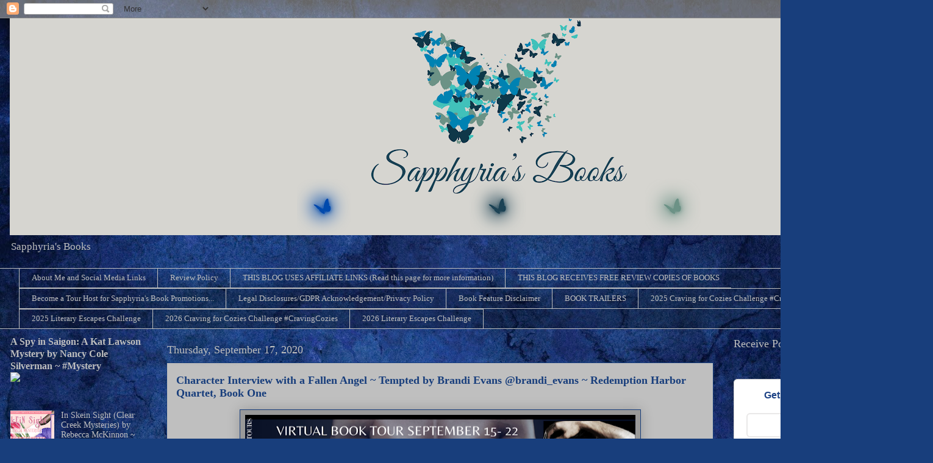

--- FILE ---
content_type: text/html; charset=UTF-8
request_url: https://saphsbooks.blogspot.com/2020/09/character-interview-with-fallen-angel.html
body_size: 40000
content:
<!DOCTYPE html>
<html class='v2' dir='ltr' lang='en' xmlns='http://www.w3.org/1999/xhtml' xmlns:b='http://www.google.com/2005/gml/b' xmlns:data='http://www.google.com/2005/gml/data' xmlns:expr='http://www.google.com/2005/gml/expr'>
<head>
<link href='https://www.blogger.com/static/v1/widgets/335934321-css_bundle_v2.css' rel='stylesheet' type='text/css'/>
<meta content='41698ff529032dbc7f0bfc565032dc71' name='p:domain_verify'/>
<meta content='9c19f5bfb169dac1c2969f5869baa24f' name='verification'/>
<meta content='width=1100' name='viewport'/>
<meta content='text/html; charset=UTF-8' http-equiv='Content-Type'/>
<meta content='blogger' name='generator'/>
<link href='https://saphsbooks.blogspot.com/favicon.ico' rel='icon' type='image/x-icon'/>
<link href='https://saphsbooks.blogspot.com/2020/09/character-interview-with-fallen-angel.html' rel='canonical'/>
<link rel="alternate" type="application/atom+xml" title="Sapphyria&#39;s Books - Atom" href="https://saphsbooks.blogspot.com/feeds/posts/default" />
<link rel="alternate" type="application/rss+xml" title="Sapphyria&#39;s Books - RSS" href="https://saphsbooks.blogspot.com/feeds/posts/default?alt=rss" />
<link rel="service.post" type="application/atom+xml" title="Sapphyria&#39;s Books - Atom" href="https://www.blogger.com/feeds/2728419984853789356/posts/default" />

<link rel="alternate" type="application/atom+xml" title="Sapphyria&#39;s Books - Atom" href="https://saphsbooks.blogspot.com/feeds/3633727865374360752/comments/default" />
<!--Can't find substitution for tag [blog.ieCssRetrofitLinks]-->
<link href='https://blogger.googleusercontent.com/img/b/R29vZ2xl/AVvXsEj27H0CHBUihVZrdAs4Qh9ZTrQLNOW7bLrPaeHL8mYKejm_bsJxSr5mfK7tG01UcagrIVgFZRrtgbyx9ho63JNflnf3xeC_sFmiWSAsC2qYDRjJNLcGrGCCfwcHRsqXJQiMic7XQ5Y8te65/s640/Banner.png' rel='image_src'/>
<meta content='https://saphsbooks.blogspot.com/2020/09/character-interview-with-fallen-angel.html' property='og:url'/>
<meta content='Character Interview with a Fallen Angel ~ Tempted by Brandi Evans @brandi_evans ~ Redemption Harbor Quartet, Book One' property='og:title'/>
<meta content='      Character Interview with a Fallen Angel     Joining Brandi on Character Chat today is Seth, fallen angel and hero from her book Tempte...' property='og:description'/>
<meta content='https://blogger.googleusercontent.com/img/b/R29vZ2xl/AVvXsEj27H0CHBUihVZrdAs4Qh9ZTrQLNOW7bLrPaeHL8mYKejm_bsJxSr5mfK7tG01UcagrIVgFZRrtgbyx9ho63JNflnf3xeC_sFmiWSAsC2qYDRjJNLcGrGCCfwcHRsqXJQiMic7XQ5Y8te65/w1200-h630-p-k-no-nu/Banner.png' property='og:image'/>
<title>Sapphyria's Books: Character Interview with a Fallen Angel ~ Tempted by Brandi Evans @brandi_evans ~ Redemption Harbor Quartet, Book One</title>
<style id='page-skin-1' type='text/css'><!--
/*
-----------------------------------------------
Blogger Template Style
Name:     Awesome Inc.
Designer: Tina Chen
URL:      tinachen.org
----------------------------------------------- */
/* Variable definitions
====================
<Variable name="keycolor" description="Main Color" type="color" default="#ffffff"/>
<Group description="Page" selector="body">
<Variable name="body.font" description="Font" type="font"
default="normal normal 13px Arial, Tahoma, Helvetica, FreeSans, sans-serif"/>
<Variable name="body.background.color" description="Background Color" type="color" default="#000000"/>
<Variable name="body.text.color" description="Text Color" type="color" default="#ffffff"/>
</Group>
<Group description="Links" selector=".main-inner">
<Variable name="link.color" description="Link Color" type="color" default="#888888"/>
<Variable name="link.visited.color" description="Visited Color" type="color" default="#444444"/>
<Variable name="link.hover.color" description="Hover Color" type="color" default="#cccccc"/>
</Group>
<Group description="Blog Title" selector=".header h1">
<Variable name="header.font" description="Title Font" type="font"
default="normal bold 40px Arial, Tahoma, Helvetica, FreeSans, sans-serif"/>
<Variable name="header.text.color" description="Title Color" type="color" default="#183e7c" />
<Variable name="header.background.color" description="Header Background" type="color" default="transparent" />
</Group>
<Group description="Blog Description" selector=".header .description">
<Variable name="description.font" description="Font" type="font"
default="normal normal 14px Arial, Tahoma, Helvetica, FreeSans, sans-serif"/>
<Variable name="description.text.color" description="Text Color" type="color"
default="#183e7c" />
</Group>
<Group description="Tabs Text" selector=".tabs-inner .widget li a">
<Variable name="tabs.font" description="Font" type="font"
default="normal bold 14px Arial, Tahoma, Helvetica, FreeSans, sans-serif"/>
<Variable name="tabs.text.color" description="Text Color" type="color" default="#183e7c"/>
<Variable name="tabs.selected.text.color" description="Selected Color" type="color" default="#bfbfbf"/>
</Group>
<Group description="Tabs Background" selector=".tabs-outer .PageList">
<Variable name="tabs.background.color" description="Background Color" type="color" default="#141414"/>
<Variable name="tabs.selected.background.color" description="Selected Color" type="color" default="#444444"/>
<Variable name="tabs.border.color" description="Border Color" type="color" default="transparent"/>
</Group>
<Group description="Date Header" selector=".main-inner .widget h2.date-header, .main-inner .widget h2.date-header span">
<Variable name="date.font" description="Font" type="font"
default="normal normal 14px Arial, Tahoma, Helvetica, FreeSans, sans-serif"/>
<Variable name="date.text.color" description="Text Color" type="color" default="#666666"/>
<Variable name="date.border.color" description="Border Color" type="color" default="transparent"/>
</Group>
<Group description="Post Title" selector="h3.post-title, h4, h3.post-title a">
<Variable name="post.title.font" description="Font" type="font"
default="normal bold 22px Arial, Tahoma, Helvetica, FreeSans, sans-serif"/>
<Variable name="post.title.text.color" description="Text Color" type="color" default="#183e7c"/>
</Group>
<Group description="Post Background" selector=".post">
<Variable name="post.background.color" description="Background Color" type="color" default="transparent" />
<Variable name="post.border.color" description="Border Color" type="color" default="transparent" />
<Variable name="post.border.bevel.color" description="Bevel Color" type="color" default="transparent"/>
</Group>
<Group description="Gadget Title" selector="h2">
<Variable name="widget.title.font" description="Font" type="font"
default="normal bold 14px Arial, Tahoma, Helvetica, FreeSans, sans-serif"/>
<Variable name="widget.title.text.color" description="Text Color" type="color" default="#183e7c"/>
</Group>
<Group description="Gadget Text" selector=".sidebar .widget">
<Variable name="widget.font" description="Font" type="font"
default="normal normal 14px Arial, Tahoma, Helvetica, FreeSans, sans-serif"/>
<Variable name="widget.text.color" description="Text Color" type="color" default="#183e7c"/>
<Variable name="widget.alternate.text.color" description="Alternate Color" type="color" default="#666666"/>
</Group>
<Group description="Gadget Links" selector=".sidebar .widget">
<Variable name="widget.link.color" description="Link Color" type="color" default="#0F9D58"/>
<Variable name="widget.link.visited.color" description="Visited Color" type="color" default="#7c183e"/>
<Variable name="widget.link.hover.color" description="Hover Color" type="color" default="#28a8e1"/>
</Group>
<Group description="Gadget Background" selector=".sidebar .widget">
<Variable name="widget.background.color" description="Background Color" type="color" default="#141414"/>
<Variable name="widget.border.color" description="Border Color" type="color" default="#222222"/>
<Variable name="widget.border.bevel.color" description="Bevel Color" type="color" default="#000000"/>
</Group>
<Group description="Sidebar Background" selector=".column-left-inner .column-right-inner">
<Variable name="widget.outer.background.color" description="Background Color" type="color" default="transparent" />
</Group>
<Group description="Images" selector=".main-inner">
<Variable name="image.background.color" description="Background Color" type="color" default="transparent"/>
<Variable name="image.border.color" description="Border Color" type="color" default="transparent"/>
</Group>
<Group description="Feed" selector=".blog-feeds">
<Variable name="feed.text.color" description="Text Color" type="color" default="#183e7c"/>
</Group>
<Group description="Feed Links" selector=".blog-feeds">
<Variable name="feed.link.color" description="Link Color" type="color" default="#0F9D58"/>
<Variable name="feed.link.visited.color" description="Visited Color" type="color" default="#7c183e"/>
<Variable name="feed.link.hover.color" description="Hover Color" type="color" default="#28a8e1"/>
</Group>
<Group description="Pager" selector=".blog-pager">
<Variable name="pager.background.color" description="Background Color" type="color" default="#bfbfbf" />
</Group>
<Group description="Footer" selector=".footer-outer">
<Variable name="footer.background.color" description="Background Color" type="color" default="transparent" />
<Variable name="footer.text.color" description="Text Color" type="color" default="#183e7c" />
</Group>
<Variable name="title.shadow.spread" description="Title Shadow" type="length" default="-1px" min="-1px" max="100px"/>
<Variable name="body.background" description="Body Background" type="background"
color="#000000"
default="$(color) none repeat scroll top left"/>
<Variable name="body.background.gradient.cap" description="Body Gradient Cap" type="url"
default="none"/>
<Variable name="body.background.size" description="Body Background Size" type="string" default="auto"/>
<Variable name="tabs.background.gradient" description="Tabs Background Gradient" type="url"
default="none"/>
<Variable name="header.background.gradient" description="Header Background Gradient" type="url" default="none" />
<Variable name="header.padding.top" description="Header Top Padding" type="length" default="22px" min="0" max="100px"/>
<Variable name="header.margin.top" description="Header Top Margin" type="length" default="0" min="0" max="100px"/>
<Variable name="header.margin.bottom" description="Header Bottom Margin" type="length" default="0" min="0" max="100px"/>
<Variable name="widget.padding.top" description="Widget Padding Top" type="length" default="8px" min="0" max="20px"/>
<Variable name="widget.padding.side" description="Widget Padding Side" type="length" default="15px" min="0" max="100px"/>
<Variable name="widget.outer.margin.top" description="Widget Top Margin" type="length" default="0" min="0" max="100px"/>
<Variable name="widget.outer.background.gradient" description="Gradient" type="url" default="none" />
<Variable name="widget.border.radius" description="Gadget Border Radius" type="length" default="0" min="0" max="100px"/>
<Variable name="outer.shadow.spread" description="Outer Shadow Size" type="length" default="0" min="0" max="100px"/>
<Variable name="date.header.border.radius.top" description="Date Header Border Radius Top" type="length" default="0" min="0" max="100px"/>
<Variable name="date.header.position" description="Date Header Position" type="length" default="15px" min="0" max="100px"/>
<Variable name="date.space" description="Date Space" type="length" default="30px" min="0" max="100px"/>
<Variable name="date.position" description="Date Float" type="string" default="static" />
<Variable name="date.padding.bottom" description="Date Padding Bottom" type="length" default="0" min="0" max="100px"/>
<Variable name="date.border.size" description="Date Border Size" type="length" default="0" min="0" max="10px"/>
<Variable name="date.background" description="Date Background" type="background" color="transparent"
default="$(color) none no-repeat scroll top left" />
<Variable name="date.first.border.radius.top" description="Date First top radius" type="length" default="0" min="0" max="100px"/>
<Variable name="date.last.space.bottom" description="Date Last Space Bottom" type="length"
default="20px" min="0" max="100px"/>
<Variable name="date.last.border.radius.bottom" description="Date Last bottom radius" type="length" default="0" min="0" max="100px"/>
<Variable name="post.first.padding.top" description="First Post Padding Top" type="length" default="0" min="0" max="100px"/>
<Variable name="image.shadow.spread" description="Image Shadow Size" type="length" default="0" min="0" max="100px"/>
<Variable name="image.border.radius" description="Image Border Radius" type="length" default="0" min="0" max="100px"/>
<Variable name="separator.outdent" description="Separator Outdent" type="length" default="15px" min="0" max="100px"/>
<Variable name="title.separator.border.size" description="Widget Title Border Size" type="length" default="1px" min="0" max="10px"/>
<Variable name="list.separator.border.size" description="List Separator Border Size" type="length" default="1px" min="0" max="10px"/>
<Variable name="shadow.spread" description="Shadow Size" type="length" default="0" min="0" max="100px"/>
<Variable name="startSide" description="Side where text starts in blog language" type="automatic" default="left"/>
<Variable name="endSide" description="Side where text ends in blog language" type="automatic" default="right"/>
<Variable name="date.side" description="Side where date header is placed" type="string" default="right"/>
<Variable name="pager.border.radius.top" description="Pager Border Top Radius" type="length" default="0" min="0" max="100px"/>
<Variable name="pager.space.top" description="Pager Top Space" type="length" default="1em" min="0" max="20em"/>
<Variable name="footer.background.gradient" description="Background Gradient" type="url" default="none" />
<Variable name="mobile.background.size" description="Mobile Background Size" type="string"
default="auto"/>
<Variable name="mobile.background.overlay" description="Mobile Background Overlay" type="string"
default="transparent none repeat scroll top left"/>
<Variable name="mobile.button.color" description="Mobile Button Color" type="color" default="#ffffff" />
*/
/* Content
----------------------------------------------- */
body {
font: normal normal 16px Georgia, Utopia, 'Palatino Linotype', Palatino, serif;
color: #183e7c;
background: #183e7c url(https://themes.googleusercontent.com/image?id=1n-1zS96-Ky5OBW0CXH1sKdtv7YmhcV6EFLcfpnKm08rd8JfsoDYfVVVeEhsTwRDRQv0h) repeat fixed top center /* Credit: mammuth (http://www.istockphoto.com/portfolio/mammuth?platform=blogger) */;
}
html body .content-outer {
min-width: 0;
max-width: 100%;
width: 100%;
}
a:link {
text-decoration: none;
color: #0F9D58;
}
a:visited {
text-decoration: none;
color: #7c183e;
}
a:hover {
text-decoration: underline;
color: #28a8e1;
}
.body-fauxcolumn-outer .cap-top {
position: absolute;
z-index: 1;
height: 276px;
width: 100%;
background: transparent none repeat-x scroll top left;
_background-image: none;
}
/* Columns
----------------------------------------------- */
.content-inner {
padding: 0;
}
.header-inner .section {
margin: 0 16px;
}
.tabs-inner .section {
margin: 0 16px;
}
.main-inner {
padding-top: 55px;
}
.main-inner .column-center-inner,
.main-inner .column-left-inner,
.main-inner .column-right-inner {
padding: 0 5px;
}
*+html body .main-inner .column-center-inner {
margin-top: -55px;
}
#layout .main-inner .column-center-inner {
margin-top: 0;
}
/* Header
----------------------------------------------- */
.header-outer {
margin: 0 0 15px 0;
background: rgba(0,0,0,0) none repeat scroll 0 0;
}
.Header h1 {
font: normal normal 70px Georgia, Utopia, 'Palatino Linotype', Palatino, serif;
color: #ffffff;
text-shadow: 0 0 20px #000000;
}
.Header h1 a {
color: #ffffff;
}
.Header .description {
font: normal normal 17px Georgia, Utopia, 'Palatino Linotype', Palatino, serif;
color: #bfbfbf;
}
.header-inner .Header .titlewrapper,
.header-inner .Header .descriptionwrapper {
padding-left: 0;
padding-right: 0;
margin-bottom: 0;
}
.header-inner .Header .titlewrapper {
padding-top: 22px;
}
/* Tabs
----------------------------------------------- */
.tabs-outer {
overflow: hidden;
position: relative;
background: transparent url(https://resources.blogblog.com/blogblog/data/1kt/awesomeinc/tabs_gradient_light.png) repeat scroll 0 0;
}
#layout .tabs-outer {
overflow: visible;
}
.tabs-cap-top, .tabs-cap-bottom {
position: absolute;
width: 100%;
border-top: 1px solid #bfbfbf;
}
.tabs-cap-bottom {
bottom: 0;
}
.tabs-inner .widget li a {
display: inline-block;
margin: 0;
padding: .6em 1.5em;
font: normal normal 13px Georgia, Utopia, 'Palatino Linotype', Palatino, serif;
color: #bfbfbf;
border-top: 1px solid #bfbfbf;
border-bottom: 1px solid #bfbfbf;
border-left: 1px solid #bfbfbf;
height: 16px;
line-height: 16px;
}
.tabs-inner .widget li:last-child a {
border-right: 1px solid #bfbfbf;
}
.tabs-inner .widget li.selected a, .tabs-inner .widget li a:hover {
background: #656565 url(https://resources.blogblog.com/blogblog/data/1kt/awesomeinc/tabs_gradient_light.png) repeat-x scroll 0 -100px;
color: #ffffff;
}
/* Headings
----------------------------------------------- */
h2 {
font: normal normal 18px Georgia, Utopia, 'Palatino Linotype', Palatino, serif;
color: #bfbfbf;
}
/* Widgets
----------------------------------------------- */
.main-inner .section {
margin: 0 27px;
padding: 0;
}
.main-inner .column-left-outer,
.main-inner .column-right-outer {
margin-top: -3.3em;
}
#layout .main-inner .column-left-outer,
#layout .main-inner .column-right-outer {
margin-top: 0;
}
.main-inner .column-left-inner,
.main-inner .column-right-inner {
background: transparent none repeat 0 0;
-moz-box-shadow: 0 0 0 rgba(0, 0, 0, .2);
-webkit-box-shadow: 0 0 0 rgba(0, 0, 0, .2);
-goog-ms-box-shadow: 0 0 0 rgba(0, 0, 0, .2);
box-shadow: 0 0 0 rgba(0, 0, 0, .2);
-moz-border-radius: 0;
-webkit-border-radius: 0;
-goog-ms-border-radius: 0;
border-radius: 0;
}
#layout .main-inner .column-left-inner,
#layout .main-inner .column-right-inner {
margin-top: 0;
}
.sidebar .widget {
font: normal normal 14px Georgia, Utopia, 'Palatino Linotype', Palatino, serif;
color: #bfbfbf;
}
.sidebar .widget a:link {
color: #bfbfbf;
}
.sidebar .widget a:visited {
color: #a2c4c9;
}
.sidebar .widget a:hover {
color: #41B375;
}
.sidebar .widget h2 {
text-shadow: 0 0 20px #000000;
}
.main-inner .widget {
background-color: transparent;
border: 1px solid transparent;
padding: 0 0 15px;
margin: 20px -16px;
-moz-box-shadow: 0 0 0 rgba(0, 0, 0, .2);
-webkit-box-shadow: 0 0 0 rgba(0, 0, 0, .2);
-goog-ms-box-shadow: 0 0 0 rgba(0, 0, 0, .2);
box-shadow: 0 0 0 rgba(0, 0, 0, .2);
-moz-border-radius: 0;
-webkit-border-radius: 0;
-goog-ms-border-radius: 0;
border-radius: 0;
}
.main-inner .widget h2 {
margin: 0 -0;
padding: .6em 0 .5em;
border-bottom: 1px solid transparent;
}
.footer-inner .widget h2 {
padding: 0 0 .4em;
border-bottom: 1px solid transparent;
}
.main-inner .widget h2 + div, .footer-inner .widget h2 + div {
border-top: 0 solid transparent;
padding-top: 8px;
}
.main-inner .widget .widget-content {
margin: 0 -0;
padding: 7px 0 0;
}
.main-inner .widget ul, .main-inner .widget #ArchiveList ul.flat {
margin: -8px -15px 0;
padding: 0;
list-style: none;
}
.main-inner .widget #ArchiveList {
margin: -8px 0 0;
}
.main-inner .widget ul li, .main-inner .widget #ArchiveList ul.flat li {
padding: .5em 15px;
text-indent: 0;
color: #bfbfbf;
border-top: 0 solid transparent;
border-bottom: 1px solid transparent;
}
.main-inner .widget #ArchiveList ul li {
padding-top: .25em;
padding-bottom: .25em;
}
.main-inner .widget ul li:first-child, .main-inner .widget #ArchiveList ul.flat li:first-child {
border-top: none;
}
.main-inner .widget ul li:last-child, .main-inner .widget #ArchiveList ul.flat li:last-child {
border-bottom: none;
}
.post-body {
position: relative;
}
.main-inner .widget .post-body ul {
padding: 0 2.5em;
margin: .5em 0;
list-style: disc;
}
.main-inner .widget .post-body ul li {
padding: 0.25em 0;
margin-bottom: .25em;
color: #183e7c;
border: none;
}
.footer-inner .widget ul {
padding: 0;
list-style: none;
}
.widget .zippy {
color: #bfbfbf;
}
/* Posts
----------------------------------------------- */
body .main-inner .Blog {
padding: 0;
margin-bottom: 1em;
background-color: transparent;
border: none;
-moz-box-shadow: 0 0 0 rgba(0, 0, 0, 0);
-webkit-box-shadow: 0 0 0 rgba(0, 0, 0, 0);
-goog-ms-box-shadow: 0 0 0 rgba(0, 0, 0, 0);
box-shadow: 0 0 0 rgba(0, 0, 0, 0);
}
.main-inner .section:last-child .Blog:last-child {
padding: 0;
margin-bottom: 1em;
}
.main-inner .widget h2.date-header {
margin: 0 -15px 1px;
padding: 0 0 0 0;
font: normal normal 18px Georgia, Utopia, 'Palatino Linotype', Palatino, serif;
color: #bfbfbf;
background: transparent none no-repeat fixed center center;
border-top: 0 solid #bfbfbf;
border-bottom: 1px solid transparent;
-moz-border-radius-topleft: 0;
-moz-border-radius-topright: 0;
-webkit-border-top-left-radius: 0;
-webkit-border-top-right-radius: 0;
border-top-left-radius: 0;
border-top-right-radius: 0;
position: absolute;
bottom: 100%;
left: 0;
text-shadow: 0 0 20px #000000;
}
.main-inner .widget h2.date-header span {
font: normal normal 18px Georgia, Utopia, 'Palatino Linotype', Palatino, serif;
display: block;
padding: .5em 15px;
border-left: 0 solid #bfbfbf;
border-right: 0 solid #bfbfbf;
}
.date-outer {
position: relative;
margin: 55px 0 20px;
padding: 0 15px;
background-color: #bfbfbf;
border: 1px solid #183e7c;
-moz-box-shadow: 0 0 0 rgba(0, 0, 0, .2);
-webkit-box-shadow: 0 0 0 rgba(0, 0, 0, .2);
-goog-ms-box-shadow: 0 0 0 rgba(0, 0, 0, .2);
box-shadow: 0 0 0 rgba(0, 0, 0, .2);
-moz-border-radius: 0;
-webkit-border-radius: 0;
-goog-ms-border-radius: 0;
border-radius: 0;
}
.date-outer:first-child {
margin-top: 0;
}
.date-outer:last-child {
margin-bottom: 0;
-moz-border-radius-bottomleft: 0;
-moz-border-radius-bottomright: 0;
-webkit-border-bottom-left-radius: 0;
-webkit-border-bottom-right-radius: 0;
-goog-ms-border-bottom-left-radius: 0;
-goog-ms-border-bottom-right-radius: 0;
border-bottom-left-radius: 0;
border-bottom-right-radius: 0;
}
.date-posts {
margin: 0 -0;
padding: 0 0;
clear: both;
}
.post-outer, .inline-ad {
border-top: 1px solid #656565;
margin: 0 -0;
padding: 15px 0;
}
.post-outer {
padding-bottom: 10px;
}
.post-outer:first-child {
padding-top: 10px;
border-top: none;
}
.post-outer:last-child, .inline-ad:last-child {
border-bottom: none;
}
.post-body {
position: relative;
}
.post-body img {
padding: 8px;
background: #999999;
border: 1px solid #183e7c;
-moz-box-shadow: 0 0 20px rgba(0, 0, 0, .2);
-webkit-box-shadow: 0 0 20px rgba(0, 0, 0, .2);
box-shadow: 0 0 20px rgba(0, 0, 0, .2);
-moz-border-radius: 0;
-webkit-border-radius: 0;
border-radius: 0;
}
h3.post-title, h4 {
font: normal bold 18px Georgia, Utopia, 'Palatino Linotype', Palatino, serif;
color: #183e7c;
}
h3.post-title a {
font: normal bold 18px Georgia, Utopia, 'Palatino Linotype', Palatino, serif;
color: #183e7c;
}
h3.post-title a:hover {
color: #28a8e1;
text-decoration: underline;
}
.post-header {
margin: 0 0 1em;
}
.post-body {
line-height: 1.4;
}
.post-outer h2 {
color: #183e7c;
}
.post-footer {
margin: 1.5em 0 0;
}
#blog-pager {
padding: 15px;
font-size: 120%;
background-color: #5a5a5a;
border: 1px solid transparent;
-moz-box-shadow: 0 0 0 rgba(0, 0, 0, .2);
-webkit-box-shadow: 0 0 0 rgba(0, 0, 0, .2);
-goog-ms-box-shadow: 0 0 0 rgba(0, 0, 0, .2);
box-shadow: 0 0 0 rgba(0, 0, 0, .2);
-moz-border-radius: 0;
-webkit-border-radius: 0;
-goog-ms-border-radius: 0;
border-radius: 0;
-moz-border-radius-topleft: 0;
-moz-border-radius-topright: 0;
-webkit-border-top-left-radius: 0;
-webkit-border-top-right-radius: 0;
-goog-ms-border-top-left-radius: 0;
-goog-ms-border-top-right-radius: 0;
border-top-left-radius: 0;
border-top-right-radius-topright: 0;
margin-top: 0;
}
.blog-feeds, .post-feeds {
margin: 1em 0;
text-align: center;
color: #ffffff;
}
.blog-feeds a, .post-feeds a {
color: #a2c4c9;
}
.blog-feeds a:visited, .post-feeds a:visited {
color: #eeeeee;
}
.blog-feeds a:hover, .post-feeds a:hover {
color: #29aae1;
}
.post-outer .comments {
margin-top: 2em;
}
/* Comments
----------------------------------------------- */
.comments .comments-content .icon.blog-author {
background-repeat: no-repeat;
background-image: url([data-uri]);
}
.comments .comments-content .loadmore a {
border-top: 1px solid #bfbfbf;
border-bottom: 1px solid #bfbfbf;
}
.comments .continue {
border-top: 2px solid #bfbfbf;
}
/* Footer
----------------------------------------------- */
.footer-outer {
margin: -0 0 -1px;
padding: 0 0 0;
color: #ffffff;
overflow: hidden;
}
.footer-fauxborder-left {
border-top: 1px solid transparent;
background: #5a5a5a none repeat scroll 0 0;
-moz-box-shadow: 0 0 0 rgba(0, 0, 0, .2);
-webkit-box-shadow: 0 0 0 rgba(0, 0, 0, .2);
-goog-ms-box-shadow: 0 0 0 rgba(0, 0, 0, .2);
box-shadow: 0 0 0 rgba(0, 0, 0, .2);
margin: 0 -0;
}
/* Mobile
----------------------------------------------- */
body.mobile {
background-size: auto;
}
.mobile .body-fauxcolumn-outer {
background: transparent none repeat scroll top left;
}
*+html body.mobile .main-inner .column-center-inner {
margin-top: 0;
}
.mobile .main-inner .widget {
padding: 0 0 15px;
}
.mobile .main-inner .widget h2 + div,
.mobile .footer-inner .widget h2 + div {
border-top: none;
padding-top: 0;
}
.mobile .footer-inner .widget h2 {
padding: 0.5em 0;
border-bottom: none;
}
.mobile .main-inner .widget .widget-content {
margin: 0;
padding: 7px 0 0;
}
.mobile .main-inner .widget ul,
.mobile .main-inner .widget #ArchiveList ul.flat {
margin: 0 -15px 0;
}
.mobile .main-inner .widget h2.date-header {
left: 0;
}
.mobile .date-header span {
padding: 0.4em 0;
}
.mobile .date-outer:first-child {
margin-bottom: 0;
border: 1px solid #183e7c;
-moz-border-radius-topleft: 0;
-moz-border-radius-topright: 0;
-webkit-border-top-left-radius: 0;
-webkit-border-top-right-radius: 0;
-goog-ms-border-top-left-radius: 0;
-goog-ms-border-top-right-radius: 0;
border-top-left-radius: 0;
border-top-right-radius: 0;
}
.mobile .date-outer {
border-color: #183e7c;
border-width: 0 1px 1px;
}
.mobile .date-outer:last-child {
margin-bottom: 0;
}
.mobile .main-inner {
padding: 0;
}
.mobile .header-inner .section {
margin: 0;
}
.mobile .post-outer, .mobile .inline-ad {
padding: 5px 0;
}
.mobile .tabs-inner .section {
margin: 0 10px;
}
.mobile .main-inner .widget h2 {
margin: 0;
padding: 0;
}
.mobile .main-inner .widget h2.date-header span {
padding: 0;
}
.mobile .main-inner .widget .widget-content {
margin: 0;
padding: 7px 0 0;
}
.mobile #blog-pager {
border: 1px solid transparent;
background: #5a5a5a none repeat scroll 0 0;
}
.mobile .main-inner .column-left-inner,
.mobile .main-inner .column-right-inner {
background: transparent none repeat 0 0;
-moz-box-shadow: none;
-webkit-box-shadow: none;
-goog-ms-box-shadow: none;
box-shadow: none;
}
.mobile .date-posts {
margin: 0;
padding: 0;
}
.mobile .footer-fauxborder-left {
margin: 0;
border-top: inherit;
}
.mobile .main-inner .section:last-child .Blog:last-child {
margin-bottom: 0;
}
.mobile-index-contents {
color: #183e7c;
}
.mobile .mobile-link-button {
background: #0F9D58 url(https://resources.blogblog.com/blogblog/data/1kt/awesomeinc/tabs_gradient_light.png) repeat scroll 0 0;
}
.mobile-link-button a:link, .mobile-link-button a:visited {
color: #ffffff;
}
.mobile .tabs-inner .PageList .widget-content {
background: transparent;
border-top: 1px solid;
border-color: #bfbfbf;
color: #bfbfbf;
}
.mobile .tabs-inner .PageList .widget-content .pagelist-arrow {
border-left: 1px solid #bfbfbf;
}

--></style>
<style id='template-skin-1' type='text/css'><!--
body {
min-width: 1500px;
}
.content-outer, .content-fauxcolumn-outer, .region-inner {
min-width: 1500px;
max-width: 1500px;
_width: 1500px;
}
.main-inner .columns {
padding-left: 257px;
padding-right: 314px;
}
.main-inner .fauxcolumn-center-outer {
left: 257px;
right: 314px;
/* IE6 does not respect left and right together */
_width: expression(this.parentNode.offsetWidth -
parseInt("257px") -
parseInt("314px") + 'px');
}
.main-inner .fauxcolumn-left-outer {
width: 257px;
}
.main-inner .fauxcolumn-right-outer {
width: 314px;
}
.main-inner .column-left-outer {
width: 257px;
right: 100%;
margin-left: -257px;
}
.main-inner .column-right-outer {
width: 314px;
margin-right: -314px;
}
#layout {
min-width: 0;
}
#layout .content-outer {
min-width: 0;
width: 800px;
}
#layout .region-inner {
min-width: 0;
width: auto;
}
body#layout div.add_widget {
padding: 8px;
}
body#layout div.add_widget a {
margin-left: 32px;
}
--></style>
<style>
    body {background-image:url(https\:\/\/themes.googleusercontent.com\/image?id=1n-1zS96-Ky5OBW0CXH1sKdtv7YmhcV6EFLcfpnKm08rd8JfsoDYfVVVeEhsTwRDRQv0h);}
    
@media (max-width: 200px) { body {background-image:url(https\:\/\/themes.googleusercontent.com\/image?id=1n-1zS96-Ky5OBW0CXH1sKdtv7YmhcV6EFLcfpnKm08rd8JfsoDYfVVVeEhsTwRDRQv0h&options=w200);}}
@media (max-width: 400px) and (min-width: 201px) { body {background-image:url(https\:\/\/themes.googleusercontent.com\/image?id=1n-1zS96-Ky5OBW0CXH1sKdtv7YmhcV6EFLcfpnKm08rd8JfsoDYfVVVeEhsTwRDRQv0h&options=w400);}}
@media (max-width: 800px) and (min-width: 401px) { body {background-image:url(https\:\/\/themes.googleusercontent.com\/image?id=1n-1zS96-Ky5OBW0CXH1sKdtv7YmhcV6EFLcfpnKm08rd8JfsoDYfVVVeEhsTwRDRQv0h&options=w800);}}
@media (max-width: 1200px) and (min-width: 801px) { body {background-image:url(https\:\/\/themes.googleusercontent.com\/image?id=1n-1zS96-Ky5OBW0CXH1sKdtv7YmhcV6EFLcfpnKm08rd8JfsoDYfVVVeEhsTwRDRQv0h&options=w1200);}}
/* Last tag covers anything over one higher than the previous max-size cap. */
@media (min-width: 1201px) { body {background-image:url(https\:\/\/themes.googleusercontent.com\/image?id=1n-1zS96-Ky5OBW0CXH1sKdtv7YmhcV6EFLcfpnKm08rd8JfsoDYfVVVeEhsTwRDRQv0h&options=w1600);}}
  </style>
<meta content='23RjSMCtcsXRbvETLyNy' name='follow.it-verification-code'/>
<link href='https://www.blogger.com/dyn-css/authorization.css?targetBlogID=2728419984853789356&amp;zx=08e470e8-2478-413a-89d9-9ca5fb26fa7f' media='none' onload='if(media!=&#39;all&#39;)media=&#39;all&#39;' rel='stylesheet'/><noscript><link href='https://www.blogger.com/dyn-css/authorization.css?targetBlogID=2728419984853789356&amp;zx=08e470e8-2478-413a-89d9-9ca5fb26fa7f' rel='stylesheet'/></noscript>
<meta name='google-adsense-platform-account' content='ca-host-pub-1556223355139109'/>
<meta name='google-adsense-platform-domain' content='blogspot.com'/>

<link rel="stylesheet" href="https://fonts.googleapis.com/css2?display=swap&family=Satisfy&family=Garamond&family=Libre+Baskerville&family=Petit+Formal+Script&family=Dancing+Script&family=Calibri"></head>
<body class='loading'>
<div class='navbar section' id='navbar' name='Navbar'><div class='widget Navbar' data-version='1' id='Navbar1'><script type="text/javascript">
    function setAttributeOnload(object, attribute, val) {
      if(window.addEventListener) {
        window.addEventListener('load',
          function(){ object[attribute] = val; }, false);
      } else {
        window.attachEvent('onload', function(){ object[attribute] = val; });
      }
    }
  </script>
<div id="navbar-iframe-container"></div>
<script type="text/javascript" src="https://apis.google.com/js/platform.js"></script>
<script type="text/javascript">
      gapi.load("gapi.iframes:gapi.iframes.style.bubble", function() {
        if (gapi.iframes && gapi.iframes.getContext) {
          gapi.iframes.getContext().openChild({
              url: 'https://www.blogger.com/navbar/2728419984853789356?po\x3d3633727865374360752\x26origin\x3dhttps://saphsbooks.blogspot.com',
              where: document.getElementById("navbar-iframe-container"),
              id: "navbar-iframe"
          });
        }
      });
    </script><script type="text/javascript">
(function() {
var script = document.createElement('script');
script.type = 'text/javascript';
script.src = '//pagead2.googlesyndication.com/pagead/js/google_top_exp.js';
var head = document.getElementsByTagName('head')[0];
if (head) {
head.appendChild(script);
}})();
</script>
</div></div>
<div class='body-fauxcolumns'>
<div class='fauxcolumn-outer body-fauxcolumn-outer'>
<div class='cap-top'>
<div class='cap-left'></div>
<div class='cap-right'></div>
</div>
<div class='fauxborder-left'>
<div class='fauxborder-right'></div>
<div class='fauxcolumn-inner'>
</div>
</div>
<div class='cap-bottom'>
<div class='cap-left'></div>
<div class='cap-right'></div>
</div>
</div>
</div>
<div class='content'>
<div class='content-fauxcolumns'>
<div class='fauxcolumn-outer content-fauxcolumn-outer'>
<div class='cap-top'>
<div class='cap-left'></div>
<div class='cap-right'></div>
</div>
<div class='fauxborder-left'>
<div class='fauxborder-right'></div>
<div class='fauxcolumn-inner'>
</div>
</div>
<div class='cap-bottom'>
<div class='cap-left'></div>
<div class='cap-right'></div>
</div>
</div>
</div>
<div class='content-outer'>
<div class='content-cap-top cap-top'>
<div class='cap-left'></div>
<div class='cap-right'></div>
</div>
<div class='fauxborder-left content-fauxborder-left'>
<div class='fauxborder-right content-fauxborder-right'></div>
<div class='content-inner'>
<header>
<div class='header-outer'>
<div class='header-cap-top cap-top'>
<div class='cap-left'></div>
<div class='cap-right'></div>
</div>
<div class='fauxborder-left header-fauxborder-left'>
<div class='fauxborder-right header-fauxborder-right'></div>
<div class='region-inner header-inner'>
<div class='header section' id='header' name='Header'><div class='widget Header' data-version='1' id='Header1'>
<div id='header-inner'>
<a href='https://saphsbooks.blogspot.com/' style='display: block'>
<img alt='Sapphyria&#39;s Books' height='356px; ' id='Header1_headerimg' src='https://blogger.googleusercontent.com/img/a/AVvXsEjwQySWu8ksXG01jys1FnHzm4mKfM3hm6J4fqLZ_RPJzlKzc6vvapSVOaEMIEtdR7CKYv8s5CFs84hquwvbNJjb7mSWQNuouiSHYdMPGjnh_gHcClosQe3goG4I3Be88H-JfBmlCKX2qyip-0Ea8B4HvQcjNi37THQhtHC_V4DZuoFvb63KT7TEiEuZ2yZz=s1600' style='display: block' width='1600px; '/>
</a>
<div class='descriptionwrapper'>
<p class='description'><span>Sapphyria's Books</span></p>
</div>
</div>
</div></div>
</div>
</div>
<div class='header-cap-bottom cap-bottom'>
<div class='cap-left'></div>
<div class='cap-right'></div>
</div>
</div>
</header>
<div class='tabs-outer'>
<div class='tabs-cap-top cap-top'>
<div class='cap-left'></div>
<div class='cap-right'></div>
</div>
<div class='fauxborder-left tabs-fauxborder-left'>
<div class='fauxborder-right tabs-fauxborder-right'></div>
<div class='region-inner tabs-inner'>
<div class='tabs section' id='crosscol' name='Cross-Column'><div class='widget PageList' data-version='1' id='PageList1'>
<div class='widget-content'>
<ul>
<li>
<a href='https://saphsbooks.blogspot.com/p/about-me.html'>About Me and Social Media Links</a>
</li>
<li>
<a href='https://saphsbooks.blogspot.com/p/review-policy.html'>Review Policy</a>
</li>
<li>
<a href='https://saphsbooks.blogspot.com/p/this-blog-uses-affiliate-links.html'>THIS BLOG USES AFFILIATE LINKS (Read this page for more information)</a>
</li>
<li>
<a href='https://saphsbooks.blogspot.com/p/this-blog-receives-free-review-copies.html'>THIS BLOG RECEIVES FREE REVIEW COPIES OF BOOKS</a>
</li>
<li>
<a href='https://saphsbooks.blogspot.com/p/become-tour-host-for-sapphyrias-book.html'>Become a Tour Host for Sapphyria&#39;s Book Promotions...</a>
</li>
<li>
<a href='https://saphsbooks.blogspot.com/p/legal-disclosures.html'>Legal Disclosures/GDPR Acknowledgement/Privacy Policy</a>
</li>
<li>
<a href='https://saphsbooks.blogspot.com/p/book-feature-disclaimer.html'>Book Feature Disclaimer</a>
</li>
<li>
<a href='https://saphsbooks.blogspot.com/p/book-trailers.html'>BOOK TRAILERS</a>
</li>
<li>
<a href='https://saphsbooks.blogspot.com/p/2025-craving-for-cozies-challenge_1.html'>2025 Craving for Cozies Challenge #CravingCozies</a>
</li>
<li>
<a href='https://saphsbooks.blogspot.com/p/2025-literary-escapes-challenge.html'>2025 Literary Escapes Challenge</a>
</li>
<li>
<a href='https://saphsbooks.blogspot.com/p/2026-craving-for-cozies-challenge.html'>2026 Craving for Cozies Challenge #CravingCozies</a>
</li>
<li>
<a href='https://saphsbooks.blogspot.com/p/2026-literary-escapes-challenge.html'>2026 Literary Escapes Challenge</a>
</li>
</ul>
<div class='clear'></div>
</div>
</div></div>
<div class='tabs no-items section' id='crosscol-overflow' name='Cross-Column 2'></div>
</div>
</div>
<div class='tabs-cap-bottom cap-bottom'>
<div class='cap-left'></div>
<div class='cap-right'></div>
</div>
</div>
<div class='main-outer'>
<div class='main-cap-top cap-top'>
<div class='cap-left'></div>
<div class='cap-right'></div>
</div>
<div class='fauxborder-left main-fauxborder-left'>
<div class='fauxborder-right main-fauxborder-right'></div>
<div class='region-inner main-inner'>
<div class='columns fauxcolumns'>
<div class='fauxcolumn-outer fauxcolumn-center-outer'>
<div class='cap-top'>
<div class='cap-left'></div>
<div class='cap-right'></div>
</div>
<div class='fauxborder-left'>
<div class='fauxborder-right'></div>
<div class='fauxcolumn-inner'>
</div>
</div>
<div class='cap-bottom'>
<div class='cap-left'></div>
<div class='cap-right'></div>
</div>
</div>
<div class='fauxcolumn-outer fauxcolumn-left-outer'>
<div class='cap-top'>
<div class='cap-left'></div>
<div class='cap-right'></div>
</div>
<div class='fauxborder-left'>
<div class='fauxborder-right'></div>
<div class='fauxcolumn-inner'>
</div>
</div>
<div class='cap-bottom'>
<div class='cap-left'></div>
<div class='cap-right'></div>
</div>
</div>
<div class='fauxcolumn-outer fauxcolumn-right-outer'>
<div class='cap-top'>
<div class='cap-left'></div>
<div class='cap-right'></div>
</div>
<div class='fauxborder-left'>
<div class='fauxborder-right'></div>
<div class='fauxcolumn-inner'>
</div>
</div>
<div class='cap-bottom'>
<div class='cap-left'></div>
<div class='cap-right'></div>
</div>
</div>
<!-- corrects IE6 width calculation -->
<div class='columns-inner'>
<div class='column-center-outer'>
<div class='column-center-inner'>
<div class='main section' id='main' name='Main'><div class='widget Blog' data-version='1' id='Blog1'>
<div class='blog-posts hfeed'>

          <div class="date-outer">
        
<h2 class='date-header'><span>Thursday, September 17, 2020</span></h2>

          <div class="date-posts">
        
<div class='post-outer'>
<div class='post hentry uncustomized-post-template' itemprop='blogPost' itemscope='itemscope' itemtype='http://schema.org/BlogPosting'>
<meta content='https://blogger.googleusercontent.com/img/b/R29vZ2xl/AVvXsEj27H0CHBUihVZrdAs4Qh9ZTrQLNOW7bLrPaeHL8mYKejm_bsJxSr5mfK7tG01UcagrIVgFZRrtgbyx9ho63JNflnf3xeC_sFmiWSAsC2qYDRjJNLcGrGCCfwcHRsqXJQiMic7XQ5Y8te65/s640/Banner.png' itemprop='image_url'/>
<meta content='2728419984853789356' itemprop='blogId'/>
<meta content='3633727865374360752' itemprop='postId'/>
<a name='3633727865374360752'></a>
<h3 class='post-title entry-title' itemprop='name'>
Character Interview with a Fallen Angel ~ Tempted by Brandi Evans @brandi_evans ~ Redemption Harbor Quartet, Book One
</h3>
<div class='post-header'>
<div class='post-header-line-1'></div>
</div>
<div class='post-body entry-content' id='post-body-3633727865374360752' itemprop='description articleBody'>
<div class="separator" style="clear: both; text-align: center;">
<a href="https://blogger.googleusercontent.com/img/b/R29vZ2xl/AVvXsEj27H0CHBUihVZrdAs4Qh9ZTrQLNOW7bLrPaeHL8mYKejm_bsJxSr5mfK7tG01UcagrIVgFZRrtgbyx9ho63JNflnf3xeC_sFmiWSAsC2qYDRjJNLcGrGCCfwcHRsqXJQiMic7XQ5Y8te65/s1600/Banner.png" style="margin-left: 1em; margin-right: 1em;"><span style="font-family: &quot;georgia&quot; , &quot;times new roman&quot; , serif;"><img border="0" data-original-height="312" data-original-width="820" height="241" src="https://blogger.googleusercontent.com/img/b/R29vZ2xl/AVvXsEj27H0CHBUihVZrdAs4Qh9ZTrQLNOW7bLrPaeHL8mYKejm_bsJxSr5mfK7tG01UcagrIVgFZRrtgbyx9ho63JNflnf3xeC_sFmiWSAsC2qYDRjJNLcGrGCCfwcHRsqXJQiMic7XQ5Y8te65/s640/Banner.png" width="640" /></span></a></div>
<div class="MsoNormalCxSpFirst" style="line-height: normal;">
<b style="mso-bidi-font-weight: normal;"><span style="font-family: &quot;georgia&quot; , &quot;times new roman&quot; , serif;"><br /></span></b></div>
<div class="MsoNormalCxSpFirst" style="line-height: normal;">
<div align="center" class="MsoNormalCxSpFirst" style="line-height: normal; text-align: center;">
<b><span style="font-family: &quot;georgia&quot; , &quot;times new roman&quot; , serif;">Character Interview with a Fallen Angel<o:p></o:p></span></b></div>
<div class="MsoNormalCxSpMiddle" style="line-height: normal;">
<br /></div>
<div class="MsoNormalCxSpMiddle" style="line-height: normal;">
<span style="font-family: &quot;georgia&quot; , &quot;times new roman&quot; , serif;">Joining Brandi on Character Chat
today is Seth, fallen angel and hero from her book Tempted. We&#8217;re honored Seth
trusted Brandi to tell the story of how he met sexy, sassy Lyndi Garrison.
Their story took my breath away, and I hope it does yours too! So without
further ado...<o:p></o:p></span></div>
<div class="MsoNormalCxSpMiddle" style="line-height: normal;">
<br /></div>
<div class="MsoNormalCxSpMiddle" style="line-height: normal;">
<span style="font-family: &quot;georgia&quot; , &quot;times new roman&quot; , serif;">Brandi:<o:p></o:p></span></div>
<div class="MsoNormalCxSpMiddle" style="line-height: normal;">
<span style="font-family: &quot;georgia&quot; , &quot;times new roman&quot; , serif;">Welcome Seth! Thank you so much
for dropping by. I had such a fun time telling yours and Lyndi's story. You two
made quite the pair!<o:p></o:p></span></div>
<div class="MsoNormalCxSpMiddle" style="line-height: normal;">
<br /></div>
<div class="MsoNormalCxSpMiddle" style="line-height: normal;">
<span style="font-family: &quot;georgia&quot; , &quot;times new roman&quot; , serif;">Seth:<o:p></o:p></span></div>
<div class="MsoNormalCxSpMiddle" style="line-height: normal;">
<span style="font-family: &quot;georgia&quot; , &quot;times new roman&quot; , serif;">Thank you, Brandi. I'm glad to be
here. I hada great time working with you while you wrote Tempted. That's such
an appropriate, too. Lyndi was certainly one huge, sexy temptation the night we
met.<o:p></o:p></span></div>
<div class="MsoNormalCxSpMiddle" style="line-height: normal;">
<br /></div>
<div class="MsoNormalCxSpMiddle" style="line-height: normal;">
<span style="font-family: &quot;georgia&quot; , &quot;times new roman&quot; , serif;">Brandi:<o:p></o:p></span></div>
<div class="MsoNormalCxSpMiddle" style="line-height: normal;">
<span style="font-family: &quot;georgia&quot; , &quot;times new roman&quot; , serif;">Tell me about it! She is
definitely, how shall I say it...headstrong. What do you remember most about
the night you met her?<o:p></o:p></span></div>
<div class="MsoNormalCxSpMiddle" style="line-height: normal;">
<br /></div>
<div class="MsoNormalCxSpMiddle" style="line-height: normal;">
<span style="font-family: &quot;georgia&quot; , &quot;times new roman&quot; , serif;">Seth:<o:p></o:p></span></div>
<div class="MsoNormalCxSpMiddle" style="line-height: normal;">
<span style="font-family: &quot;georgia&quot; , &quot;times new roman&quot; , serif;">That would have to be the
incident in the shed.<o:p></o:p></span></div>
<div class="MsoNormalCxSpMiddle" style="line-height: normal;">
<br /></div>
<div class="MsoNormalCxSpMiddle" style="line-height: normal;">
<span style="font-family: &quot;georgia&quot; , &quot;times new roman&quot; , serif;">Brandi:<o:p></o:p></span></div>
<div class="MsoNormalCxSpMiddle" style="line-height: normal;">
<span style="font-family: &quot;georgia&quot; , &quot;times new roman&quot; , serif;">Oh yeah! There's nothing like a
sexy rendezvous in a dark shed to get the libido pumping!<o:p></o:p></span></div>
<div class="MsoNormalCxSpMiddle" style="line-height: normal;">
<br /></div>
<div class="MsoNormalCxSpMiddle" style="line-height: normal;">
<span style="font-family: &quot;georgia&quot; , &quot;times new roman&quot; , serif;">Seth:<o:p></o:p></span></div>
<div class="MsoNormalCxSpMiddle" style="line-height: normal;">
<span style="font-family: &quot;georgia&quot; , &quot;times new roman&quot; , serif;">No comment.<o:p></o:p></span></div>
<div class="MsoNormalCxSpMiddle" style="line-height: normal;">
<br /></div>
<div class="MsoNormalCxSpMiddle" style="line-height: normal;">
<span style="font-family: &quot;georgia&quot; , &quot;times new roman&quot; , serif;">Brandi:<o:p></o:p></span></div>
<div class="MsoNormalCxSpMiddle" style="line-height: normal;">
<span style="font-family: &quot;georgia&quot; , &quot;times new roman&quot; , serif;">Moving things to a more serious
note...would you tell our readers what you were doing the night you met Lyndi?<o:p></o:p></span></div>
<div class="MsoNormalCxSpMiddle" style="line-height: normal;">
<br /></div>
<div class="MsoNormalCxSpMiddle" style="line-height: normal;">
<span style="font-family: &quot;georgia&quot; , &quot;times new roman&quot; , serif;">Seth:<o:p></o:p></span></div>
<div class="MsoNormalCxSpMiddle" style="line-height: normal;">
<span style="font-family: &quot;georgia&quot; , &quot;times new roman&quot; , serif;">I was on a job for my bosses, the
three Angels of Death. As a Death Worker, it was my duty to make sure deaths
occurred according to my bosses' visions and then to transport the newly
released souls to the waiting area.<o:p></o:p></span></div>
<div class="MsoNormalCxSpMiddle" style="line-height: normal;">
<span style="font-family: &quot;georgia&quot; , &quot;times new roman&quot; , serif;">That night started no differently
than the countless others--at least until Lyndi exploded onto the scene with
her temper and potty mouth cranked to max. She drew me in without even
realizing it, and I&#8212;<o:p></o:p></span></div>
<div class="MsoNormalCxSpMiddle" style="line-height: normal;">
<br /></div>
<div class="MsoNormalCxSpMiddle" style="line-height: normal;">
<span style="font-family: &quot;georgia&quot; , &quot;times new roman&quot; , serif;">Brandi:<o:p></o:p></span></div>
<div class="MsoNormalCxSpMiddle" style="line-height: normal;">
<span style="font-family: &quot;georgia&quot; , &quot;times new roman&quot; , serif;">Whoa, whoa, whoa. We don't want
to give away too much, Seth.<o:p></o:p></span></div>
<div class="MsoNormalCxSpMiddle" style="line-height: normal;">
<br /></div>
<div class="MsoNormalCxSpMiddle" style="line-height: normal;">
<span style="font-family: &quot;georgia&quot; , &quot;times new roman&quot; , serif;">Seth:<o:p></o:p></span></div>
<div class="MsoNormalCxSpMiddle" style="line-height: normal;">
<span style="font-family: &quot;georgia&quot; , &quot;times new roman&quot; , serif;">Sorry.<o:p></o:p></span></div>
<div class="MsoNormalCxSpMiddle" style="line-height: normal;">
<br /></div>
<div class="MsoNormalCxSpMiddle" style="line-height: normal;">
<span style="font-family: &quot;georgia&quot; , &quot;times new roman&quot; , serif;">Brandi:<o:p></o:p></span></div>
<div class="MsoNormalCxSpMiddle" style="line-height: normal;">
<span style="font-family: &quot;georgia&quot; , &quot;times new roman&quot; , serif;">Well, Seth, I don't want to keep
you much longer. I know you're busy, but before you go, can you sum up why
readers will like hearing yours and Lyndi's stories, especially when there are
so many great books out there?<o:p></o:p></span></div>
<div class="MsoNormalCxSpMiddle" style="line-height: normal;">
<br /></div>
<div class="MsoNormalCxSpMiddle" style="line-height: normal;">
<br /></div>
<div class="MsoNormalCxSpMiddle" style="line-height: normal;">
<span style="font-family: &quot;georgia&quot; , &quot;times new roman&quot; , serif;">Seth:<o:p></o:p></span></div>
<div class="MsoNormalCxSpMiddle" style="line-height: normal;">
<span style="font-family: &quot;georgia&quot; , &quot;times new roman&quot; , serif;">Easy...Lyndi. She is the most
incredible woman I've ever known. She's passionate. She's funny. She's sexy as
hell. Who couldn't fall in love with someone so vivacious and full of life?<o:p></o:p></span></div>
<div class="MsoNormalCxSpMiddle" style="line-height: normal;">
<br /></div>
<div class="MsoNormalCxSpMiddle" style="line-height: normal;">
<span style="font-family: &quot;georgia&quot; , &quot;times new roman&quot; , serif;">She has dark scars in her past,
but she never let tragedy rule her. Was it any wonder I was so...Tempted?<o:p></o:p></span></div>
<b style="mso-bidi-font-weight: normal;"><span style="font-family: &quot;georgia&quot; , &quot;times new roman&quot; , serif;">





















































































</span></b><br />
<div class="MsoNormal">
<br /></div>
</div>
<div class="separator" style="clear: both; text-align: center;">
<a href="https://blogger.googleusercontent.com/img/b/R29vZ2xl/AVvXsEgQrW9nXXgodFAwzUhyphenhyphenLa37_jgZYopVJWIwt1cnH5Dn95kQKYVPQa-_OFUjwDZRGtcSTYxWkSanKSZBip80ABmJfQlqbIWQM2nD081QIcrxngWqnHsF0pA47IrHjSP0Bhx-onM-GCQyza4L/s1600/TemptedEbookCoverUse.jpg" style="clear: left; float: left; margin-bottom: 1em; margin-right: 1em;"><img border="0" data-original-height="1600" data-original-width="1067" height="320" src="https://blogger.googleusercontent.com/img/b/R29vZ2xl/AVvXsEgQrW9nXXgodFAwzUhyphenhyphenLa37_jgZYopVJWIwt1cnH5Dn95kQKYVPQa-_OFUjwDZRGtcSTYxWkSanKSZBip80ABmJfQlqbIWQM2nD081QIcrxngWqnHsF0pA47IrHjSP0Bhx-onM-GCQyza4L/s320/TemptedEbookCoverUse.jpg" width="213" /></a></div>
<div class="MsoNormalCxSpFirst" style="line-height: normal;">
<b style="mso-bidi-font-weight: normal;"><span style="font-family: &quot;georgia&quot; , &quot;times new roman&quot; , serif;">Tempted
<o:p></o:p></span></b></div>
<div class="MsoNormalCxSpMiddle" style="line-height: normal;">
<b style="mso-bidi-font-weight: normal;"><span style="font-family: &quot;georgia&quot; , &quot;times new roman&quot; , serif;">Redemption
Harbor Quartet<o:p></o:p></span></b></div>
<div class="MsoNormalCxSpMiddle" style="line-height: normal;">
<b style="mso-bidi-font-weight: normal;"><span style="font-family: &quot;georgia&quot; , &quot;times new roman&quot; , serif;">Book
One<o:p></o:p></span></b></div>
<div class="MsoNormalCxSpMiddle" style="line-height: normal;">
<b style="mso-bidi-font-weight: normal;"><span style="font-family: &quot;georgia&quot; , &quot;times new roman&quot; , serif;">Brandi
Evans<o:p></o:p></span></b></div>
<div class="MsoNormalCxSpMiddle" style="line-height: normal;">
<br /></div>
<div class="MsoNormalCxSpMiddle" style="line-height: normal;">
<span style="font-family: &quot;georgia&quot; , &quot;times new roman&quot; , serif;">Date of Publication: September
15, 2020</span></div>
<div class="MsoNormalCxSpMiddle" style="line-height: normal;">
<span style="font-family: &quot;georgia&quot; , &quot;times new roman&quot; , serif;">Word Count: ~40,000<o:p></o:p></span></div>
<div class="MsoNormalCxSpMiddle" style="line-height: normal;">
<span style="font-family: &quot;georgia&quot; , &quot;times new roman&quot; , serif;">Cover Artist: Premade Ebook Cover
Shop<o:p></o:p></span></div>
<div class="MsoNormalCxSpMiddle" style="line-height: normal;">
<br /></div>
<div class="MsoNormalCxSpMiddle" style="line-height: normal;">
<span style="font-family: &quot;georgia&quot; , &quot;times new roman&quot; , serif;">Tagline: <i>The only thing standing
between this fallen angel and redemption is the woman he loves.</i><o:p></o:p></span></div>
<div class="MsoNormalCxSpMiddle" style="line-height: normal;">
<br /></div>
<div class="MsoNormalCxSpMiddle" style="line-height: normal;">
<span style="font-family: &quot;georgia&quot; , &quot;times new roman&quot; , serif;">Book Description: <o:p></o:p></span></div>
<div class="MsoNormalCxSpMiddle" style="line-height: normal;">
<br /></div>
<div class="MsoNormalCxSpMiddle" style="line-height: normal;">
<span style="font-family: &quot;georgia&quot; , &quot;times new roman&quot; , serif;">Eons ago, Seth fell for another
angel&#8212;literally&#8212;and was cast down from the Heavens. Seeking redemption, he went
to work for the Angels of Death, taking the lives of people destined to die.
His only desire is to return home, but everything changes when a foul-mouthed
brunette walks into his life and plunges his ordered world into chaos, tempting
him with the one thing he hasn&#8217;t felt in longer than he can remember: love. <o:p></o:p></span></div>
<div class="MsoNormalCxSpMiddle" style="line-height: normal;">
<br /></div>
<div class="MsoNormalCxSpMiddle" style="line-height: normal;">
<span style="font-family: &quot;georgia&quot; , &quot;times new roman&quot; , serif;">A busted radiator strands Lyndi
Garrison on a deserted stretch of coastal Maine and puts her in the path of a
violent madman. She expertly fends off her attacker just as a stranger arrives
offering assistance. She&#8217;s instantly enamored by her gentle giant hero, and
before the evening is over, they share a devastating kiss and a knockout round
of sex unlike any she&#8217;s ever known. But happiness and Lyndi have never been
long-term friends, and Lyndi can&#8217;t help but wonder if she is finally getting a
second chance at happiness or if Fate is planning to coldcock her again.<o:p></o:p></span></div>
<div align="center" class="MsoNormalCxSpMiddle" style="line-height: normal; text-align: center;">
<br /></div>
<div align="center" class="MsoNormalCxSpMiddle" style="line-height: normal; text-align: center;">
<b style="mso-bidi-font-weight: normal;"><span style="font-family: &quot;georgia&quot; , &quot;times new roman&quot; , serif;">Purchase Links:</span></b><br />
<b style="mso-bidi-font-weight: normal;"><br /></b>
<b style="mso-bidi-font-weight: normal;"><span style="font-family: &quot;georgia&quot; , &quot;times new roman&quot; , serif;"><a href="https://www.amazon.com/Brandi-Evans/e/B004D05W56/ref=as_li_ss_tl?ref=sr_ntt_srch_lnk_4&amp;qid=1599093786&amp;sr=8-4&amp;linkCode=ll2&amp;tag=sapsbooblo-20&amp;linkId=3cdfd2c5c02fc45465f5eacfb688151d&amp;language=en_US">Amazon</a><o:p></o:p></span></b></div>
<div class="MsoNormalCxSpMiddle" style="line-height: normal;">
<br /></div>
<div class="MsoNormalCxSpMiddle" style="line-height: normal;">
<b style="mso-bidi-font-weight: normal;"><span style="font-family: &quot;times&quot; , &quot;times new roman&quot; , serif;">Read an Excerpt:</span></b></div>
<div class="MsoNormalCxSpMiddle" style="line-height: normal; text-indent: 0.5in;">
<span style="font-family: &quot;times&quot; , &quot;times new roman&quot; , serif;"><br /></span>
<span style="font-family: &quot;times&quot; , &quot;times new roman&quot; , serif;">Seth didn&#8217;t know
which was worse. Spending eternity in hell or working his way out of damnation
by becoming a murderer.<o:p></o:p></span></div>
<div class="MsoNormalCxSpMiddle" style="line-height: normal; text-indent: 0.5in;">
<span style="font-family: &quot;times&quot; , &quot;times new roman&quot; , serif;">Okay, in his
defense, he technically wasn&#8217;t a murderer, at least not in the terms mortals
used. He had, however, been responsible for the termination of more lives than
he could count&#8212;all in the name of finding redemption. And no, the irony wasn&#8217;t
lost on him, but at the moment, he didn&#8217;t have time to contemplate his penance.
He was on the clock.<o:p></o:p></span></div>
<div class="MsoNormalCxSpMiddle" style="line-height: normal; text-indent: 0.5in;">
<span style="font-family: &quot;times&quot; , &quot;times new roman&quot; , serif;">Franklin
Michaels jogged around the bend. Each footfall brought him closer and closer to
Seth.<o:p></o:p></span></div>
<div class="MsoNormalCxSpMiddle" style="line-height: normal; text-indent: 0.5in;">
<span style="font-family: &quot;times&quot; , &quot;times new roman&quot; , serif;">To death.<o:p></o:p></span></div>
<div class="MsoNormalCxSpMiddle" style="line-height: normal; text-indent: 0.5in;">
<span style="font-family: &quot;times&quot; , &quot;times new roman&quot; , serif;">With the
dropping temperatures, the coastal park in Redemption Harbor, Maine, was all
but deserted. Seth was grateful for the privacy. Not because he feared his
target might see him&#8212;the job was easier if Seth didn&#8217;t think of his victims by
name&#8212;but because this termination necessitated solitude. The target had to die
alone. No exceptions.<o:p></o:p></span></div>
<div class="MsoNormalCxSpMiddle" style="line-height: normal; text-indent: 0.5in;">
<span style="font-family: &quot;times&quot; , &quot;times new roman&quot; , serif;">Why? Because his
bosses, the Angels of Death, deemed it so. And Seth&#8217;s job wasn&#8217;t to question
but to do. To fulfill his obligations without emotion and with as little
deviation from the plan&#8217;s parameters as possible. Simple.<o:p></o:p></span></div>
<div class="MsoNormalCxSpMiddle" style="line-height: normal; text-indent: 0.5in;">
<span style="font-family: &quot;times&quot; , &quot;times new roman&quot; , serif;">Ha! There was
nothing fucking simple about carrying out a person&#8217;s death, even a scumbag like
this one.<o:p></o:p></span></div>
<div class="MsoNormalCxSpMiddle" style="line-height: normal; text-indent: 0.5in;">
<span style="font-family: &quot;times&quot; , &quot;times new roman&quot; , serif;">For reasons Seth
didn&#8217;t understand, this asshole hadn&#8217;t been slated for termination two years
ago when he&#8217;d had his first heart attack&#8212;with the coronary Seth would cause
tonight being the second. No, fate had allowed him an additional two years of
blessed breath. Time to see his daughter get married, to see his son welcome
his own child into the world.<o:p></o:p></span></div>
<div class="MsoNormalCxSpMiddle" style="line-height: normal; text-indent: 0.5in;">
<span style="font-family: &quot;times&quot; , &quot;times new roman&quot; , serif;">To rape four
more women.<o:p></o:p></span></div>
<div class="MsoNormalCxSpMiddle" style="line-height: normal; text-indent: 0.5in;">
<span style="font-family: &quot;times&quot; , &quot;times new roman&quot; , serif;">He&#8217;d beaten one
woman with such animalistic rage that she&#8217;d later succumbed to her injuries.
Another had died by her own hand when she could no longer withstand the black
void Michaels had punched into her soul.<o:p></o:p></span></div>
<div class="MsoNormalCxSpMiddle" style="line-height: normal; text-indent: 0.5in;">
<span style="font-family: &quot;times&quot; , &quot;times new roman&quot; , serif;">Seth hovered
toward the target. A lone spiritual &#8220;touch&#8221; was all it would take to send this
bastard into a lethal episode of cardiac arrest and straight to hell where he belonged.
Seth reached out and&#8212;<o:p></o:p></span></div>
<div class="MsoNormalCxSpMiddle" style="line-height: normal; text-indent: 0.5in;">
<span style="font-family: &quot;times&quot; , &quot;times new roman&quot; , serif;">&#8220;Son of a bitch!
I&#8217;m gonna set a blowtorch to your ass and turn you into a goddamn sculpture!&#8221;<o:p></o:p></span></div>
<div class="MsoNormalCxSpMiddle" style="line-height: normal; text-indent: 0.5in;">
<span style="font-family: &quot;times&quot; , &quot;times new roman&quot; , serif;">Seth pulled
back. Curiosity had him turning toward the furious, yet sultry, female voice, a
strikingly odd combination.<o:p></o:p></span></div>
<div class="MsoNormalCxSpMiddle" style="line-height: normal; text-indent: 0.5in;">
<span style="font-family: &quot;times&quot; , &quot;times new roman&quot; , serif;">Just off the
main road near the park entrance, a woman stood with her back to him as she
kicked the shit out of a hybrid car&#8217;s tire. White smoke billowed from the
vehicle&#8217;s engine. Caught in the soft glow of the streetlight above, she ran her
fingers through long chestnut hair that had just a hint of auburn undertones,
as if she&#8217;d spent much of the previous summer camped out on one of the nearby
beaches. No pants protruded from the hem of her dark, calf-length jacket. The
skin of those toned legs set off a creamy contrast to her coat&#8212;so okay, maybe
no long hours spent on the beach.<o:p></o:p></span></div>
<div class="MsoNormalCxSpMiddle" style="line-height: normal; text-indent: 0.5in;">
<span style="font-family: &quot;times&quot; , &quot;times new roman&quot; , serif;">Wild thoughts
flashed through his mind as he wondered what she wore beneath that jacket. A
dress? A skirt? Would the material cling to her body like a second skin? Or
maybe she wore nothing at all?<o:p></o:p></span></div>
<div class="MsoNormalCxSpMiddle" style="line-height: normal; text-indent: 0.5in;">
<span style="font-family: &quot;times&quot; , &quot;times new roman&quot; , serif;">Concentrate, he
scolded. You&#8217;re here on a job.<o:p></o:p></span></div>
<div class="MsoNormalCxSpMiddle" style="line-height: normal; text-indent: 0.5in;">
<span style="font-family: &quot;times&quot; , &quot;times new roman&quot; , serif;">Seth turned to
his mark, but the mark was gone.<o:p></o:p></span></div>
<div class="MsoNormalCxSpMiddle" style="line-height: normal; text-indent: 0.5in;">
<span style="font-family: &quot;times&quot; , &quot;times new roman&quot; , serif;">Damn it. Seth
opened his mind, searching out and instantly finding the target. Up the walk,
he&#8217;d folded himself into the shadows, his dark arousal filling Seth&#8217;s being
like onions wrapped in ripe gym socks. Beautiful-Potty-Mouth was exactly this
animal&#8217;s type. A pretty little brunette who was all alone. The Guardian in Seth
would be damned if he&#8217;d let the fiend hurt her. Not on his watch.<o:p></o:p></span></div>
<div class="MsoNormalCxSpMiddle" style="line-height: normal; text-indent: 0.5in;">
<span style="font-family: &quot;times&quot; , &quot;times new roman&quot; , serif;">Yet even as the
noble notion entered his mind, so did the warning against intervention. Death
Code and Angelic Code both forbade interference in the affairs of mortals,
except by Divine Order. Seth had one purpose here tonight. To make sure his
target died in the manner his bosses foresaw. No more. No less. To disregard
the Code was to risk all hope of ever returning home.<o:p></o:p></span></div>
<div class="MsoNormalCxSpMiddle" style="line-height: normal; text-indent: 0.5in;">
<span style="font-family: &quot;times&quot; , &quot;times new roman&quot; , serif;">To assure his
banishment would, indeed, be for eternity.<o:p></o:p></span></div>
<div class="MsoNormalCxSpMiddle" style="line-height: normal; text-indent: 0.5in;">
<span style="font-family: &quot;times&quot; , &quot;times new roman&quot; , serif;">Still, he moved
toward his target. It didn&#8217;t take a genius to figure out what the other man was
doing: stalking. Dark anger welled inside Seth. How was he supposed to sit back
while this creep raped and possibly killed an innocent? If Seth killed the
target now, before he made his move&#8212;<o:p></o:p></span></div>
<div class="MsoNormalCxSpMiddle" style="line-height: normal; text-indent: 0.5in;">
<span style="font-family: &quot;times&quot; , &quot;times new roman&quot; , serif;">Beautiful-Potty-Mouth
turned from the car&#8212;toward Seth&#8212; and something happened that he hadn&#8217;t experienced
since he&#8217;d lost his wings.<o:p></o:p></span></div>
<div class="MsoNormalCxSpMiddle" style="line-height: normal; text-indent: 0.5in;">
<span style="font-family: &quot;times&quot; , &quot;times new roman&quot; , serif;">His soul
stirred.<o:p></o:p></span></div>
<div class="MsoNormalCxSpMiddle" style="line-height: normal; text-indent: 0.5in;">
<br /></div>
<div class="MsoNormalCxSpMiddle" style="line-height: normal;">
<b style="mso-bidi-font-weight: normal;"><span style="font-family: &quot;georgia&quot; , &quot;times new roman&quot; , serif;">About
the Author:<o:p></o:p></span></b></div>
<div class="MsoNormalCxSpMiddle" style="line-height: normal;">
<br /></div>
<div class="MsoNormalCxSpMiddle" style="line-height: normal;">
<span style="font-family: &quot;georgia&quot; , &quot;times new roman&quot; , serif;">Brandi Evans was raised by a
caravan of traveling Gypsies. She spent her days learning the ways of her
people and her nights lost in legends as old as time. Okay, not really, but
that's way more interesting than the truth!<o:p></o:p></span></div>
<div class="MsoNormalCxSpMiddle" style="line-height: normal;">
<br /></div>
<div class="MsoNormalCxSpMiddle" style="line-height: normal;">
<span style="font-family: &quot;georgia&quot; , &quot;times new roman&quot; , serif;">In reality, Brandi grew up the
oldest child of an ordinary family. Grade school, middle school, high school.
Nothing extraordinary happened until she left the nest. She joined the
military, went to college, got married, and became a mom. And somewhere along
the way, she discovered she liked to read&#8212;and write!&#8212;stories hot enough to melt
eReaders.<o:p></o:p></span></div>
<div class="MsoNormalCxSpMiddle" style="line-height: normal;">
<br /></div>
<div class="MsoNormalCxSpMiddle" style="line-height: normal;">
<span style="font-family: &quot;georgia&quot; , &quot;times new roman&quot; , serif;">Website: <a href="http://www.brandievansauthor.com/index.html">www.brandievansauthor.com/index.html</a>
<o:p></o:p></span></div>
<div class="MsoNormalCxSpMiddle" style="line-height: normal;">
<br /></div>
<div class="MsoNormalCxSpMiddle" style="line-height: normal;">
<span style="font-family: &quot;georgia&quot; , &quot;times new roman&quot; , serif;">GoodReads: <a href="http://bit.ly/eScaNr">http://bit.ly/eScaNr</a> <o:p></o:p></span></div>
<div class="MsoNormalCxSpMiddle" style="line-height: normal;">
<br /></div>
<div class="MsoNormalCxSpMiddle" style="line-height: normal;">
<span style="font-family: &quot;georgia&quot; , &quot;times new roman&quot; , serif;">Pinterest: <a href="http://www.pinterest.com/brandievans1/">http://www.pinterest.com/brandievans1/</a>
<o:p></o:p></span></div>
<div class="MsoNormalCxSpMiddle" style="line-height: normal;">
<br /></div>
<div class="MsoNormalCxSpMiddle" style="line-height: normal;">
<span style="font-family: &quot;georgia&quot; , &quot;times new roman&quot; , serif;">Twitter: <a href="http://twitter.com/brandi_evans">http://twitter.com/brandi_evans</a> <o:p></o:p></span></div>
<div class="MsoNormalCxSpMiddle" style="line-height: normal;">
<br /></div>
<div class="MsoNormalCxSpMiddle" style="line-height: normal;">
<span style="font-family: &quot;georgia&quot; , &quot;times new roman&quot; , serif;">Tumblr: <a href="http://brandievansauthor.tumblr.com/">http://brandievansauthor.tumblr.com/</a>
<o:p></o:p></span></div>
<div class="MsoNormalCxSpMiddle" style="line-height: normal;">
<br /></div>
<div class="MsoNormalCxSpMiddle" style="line-height: normal;">
<span style="font-family: &quot;georgia&quot; , &quot;times new roman&quot; , serif;">Instagram:&nbsp;<a href="http://instagram.com/brandievansauthor">http://instagram.com/brandievansauthor</a><o:p></o:p></span></div>
<br />
<div class="MsoNormalCxSpMiddle" style="line-height: normal;">
<span style="font-family: &quot;georgia&quot; , &quot;times new roman&quot; , serif;">BookBub:&nbsp;<a href="https://www.bookbub.com/authors/brandi-evans">https://www.bookbub.com/authors/brandi-evans</a></span></div>
<br />
<div class="MsoNormalCxSpMiddle" style="line-height: normal;">
<span style="font-family: &quot;georgia&quot; , &quot;times new roman&quot; , serif;">Facebook: <o:p></o:p></span></div>
<div class="MsoNormalCxSpMiddle" style="line-height: normal;">
<span style="font-family: &quot;georgia&quot; , &quot;times new roman&quot; , serif;"><a href="https://www.facebook.com/pages/Brandi-Evans/674481219297772">https://www.facebook.com/pages/Brandi-Evans/674481219297772</a><o:p></o:p></span></div>
<div class="MsoNormalCxSpMiddle" style="line-height: normal;">
<br /></div>
<div class="MsoNormalCxSpMiddle" style="line-height: normal;">
<span style="font-family: &quot;georgia&quot; , &quot;times new roman&quot; , serif;">Facebook Group for my Readers:&nbsp;</span></div>
<div class="MsoNormalCxSpMiddle" style="line-height: normal;">
<span style="font-family: &quot;georgia&quot; , &quot;times new roman&quot; , serif;"><a href="https://www.facebook.com/groups/600699890836219/">https://www.facebook.com/groups/600699890836219/</a><o:p></o:p></span></div>
<div class="MsoNormalCxSpMiddle" style="line-height: normal;">
<br /></div>
<div class="separator" style="clear: both; text-align: center;">
<a href="https://blogger.googleusercontent.com/img/b/R29vZ2xl/AVvXsEi_GtmHmOBGCWsKteLntfpG7qaXh6SRLM1I849JHThfxA2M-5jIt6sifwV40-_sLBD1TT3iNlUTwv-Im4QGUE-8Q1Cob4kJpTYdRjd9haDQtTt02saTKKIv_NEvrG2z3Wi2MEL013r-v-Oq/s1600/Copy+of+Copy+of+Beautoful.png" style="margin-left: 1em; margin-right: 1em;"><img border="0" data-original-height="1080" data-original-width="1080" height="320" src="https://blogger.googleusercontent.com/img/b/R29vZ2xl/AVvXsEi_GtmHmOBGCWsKteLntfpG7qaXh6SRLM1I849JHThfxA2M-5jIt6sifwV40-_sLBD1TT3iNlUTwv-Im4QGUE-8Q1Cob4kJpTYdRjd9haDQtTt02saTKKIv_NEvrG2z3Wi2MEL013r-v-Oq/s320/Copy+of+Copy+of+Beautoful.png" width="320" /></a></div>
<div class="MsoNormalCxSpMiddle" style="line-height: normal;">
<br /></div>
<div class="separator" style="clear: both; text-align: center;">
<a href="https://blogger.googleusercontent.com/img/b/R29vZ2xl/AVvXsEgPyS4fXli52T9uS5vttMEE7PcVh4qVMAjzU1WUORk29sQX7VxJGlWpDwTt0ZYxQYYtqTDmjbhWFCQsfnqEe1ea_3LTAIrU9-CC73nIR3mRWoM620hnJXlRKMu1cAwuqdCnzBIXfVyMY9c6/s1600/image0.jpeg" style="margin-left: 1em; margin-right: 1em; text-align: center;"><img border="0" data-original-height="1600" data-original-width="1200" height="320" src="https://blogger.googleusercontent.com/img/b/R29vZ2xl/AVvXsEgPyS4fXli52T9uS5vttMEE7PcVh4qVMAjzU1WUORk29sQX7VxJGlWpDwTt0ZYxQYYtqTDmjbhWFCQsfnqEe1ea_3LTAIrU9-CC73nIR3mRWoM620hnJXlRKMu1cAwuqdCnzBIXfVyMY9c6/s320/image0.jpeg" width="239" /></a></div>
<div class="separator" style="clear: both; text-align: center;">
<br /></div>
<div class="separator" style="clear: both; text-align: center;">
<b><span style="font-size: x-large;">Enter the Giveaway:</span></b></div>
<div class="MsoNormalCxSpMiddle" style="line-height: normal;">
</div>
<br />
<a class="rcptr" data-raflid="ba112ffc1989" data-template="" data-theme="classic" href="http://www.rafflecopter.com/rafl/display/ba112ffc1989/" id="rcwidget_woq1fq0e" rel="nofollow">a Rafflecopter giveaway</a>
<script src="https://widget-prime.rafflecopter.com/launch.js"></script>


<div style='clear: both;'></div>
</div>
<div class='post-footer'>
<div class='post-footer-line post-footer-line-1'>
<span class='post-author vcard'>
</span>
<span class='post-timestamp'>
at
<meta content='https://saphsbooks.blogspot.com/2020/09/character-interview-with-fallen-angel.html' itemprop='url'/>
<a class='timestamp-link' href='https://saphsbooks.blogspot.com/2020/09/character-interview-with-fallen-angel.html' rel='bookmark' title='permanent link'><abbr class='published' itemprop='datePublished' title='2020-09-17T05:00:00-04:00'>5:00&#8239;AM</abbr></a>
</span>
<span class='reaction-buttons'>
</span>
<span class='post-comment-link'>
</span>
<span class='post-backlinks post-comment-link'>
</span>
<span class='post-icons'>
<span class='item-action'>
<a href='https://www.blogger.com/email-post/2728419984853789356/3633727865374360752' title='Email Post'>
<img alt='' class='icon-action' height='13' src='https://resources.blogblog.com/img/icon18_email.gif' width='18'/>
</a>
</span>
</span>
</div><div class='post-share-buttons goog-inline-block'>
<a class='goog-inline-block share-button sb-email' href='https://www.blogger.com/share-post.g?blogID=2728419984853789356&postID=3633727865374360752&target=email' target='_blank' title='Email This'><span class='share-button-link-text'>Email This</span></a><a class='goog-inline-block share-button sb-blog' href='https://www.blogger.com/share-post.g?blogID=2728419984853789356&postID=3633727865374360752&target=blog' onclick='window.open(this.href, "_blank", "height=270,width=475"); return false;' target='_blank' title='BlogThis!'><span class='share-button-link-text'>BlogThis!</span></a><a class='goog-inline-block share-button sb-twitter' href='https://www.blogger.com/share-post.g?blogID=2728419984853789356&postID=3633727865374360752&target=twitter' target='_blank' title='Share to X'><span class='share-button-link-text'>Share to X</span></a><a class='goog-inline-block share-button sb-facebook' href='https://www.blogger.com/share-post.g?blogID=2728419984853789356&postID=3633727865374360752&target=facebook' onclick='window.open(this.href, "_blank", "height=430,width=640"); return false;' target='_blank' title='Share to Facebook'><span class='share-button-link-text'>Share to Facebook</span></a><a class='goog-inline-block share-button sb-pinterest' href='https://www.blogger.com/share-post.g?blogID=2728419984853789356&postID=3633727865374360752&target=pinterest' target='_blank' title='Share to Pinterest'><span class='share-button-link-text'>Share to Pinterest</span></a>
</div>
<div class='post-footer-line post-footer-line-2'>
<span class='post-labels'>
Labels:
<a href='https://saphsbooks.blogspot.com/search/label/Bewitching%20Book%20Tours' rel='tag'>Bewitching Book Tours</a>,
<a href='https://saphsbooks.blogspot.com/search/label/Brandi%20Evans' rel='tag'>Brandi Evans</a>
</span>
</div>
<div class='post-footer-line post-footer-line-3'>
<span class='post-location'>
</span>
</div>
</div>
</div>
<div class='comments' id='comments'>
<a name='comments'></a>
<h4>2 comments:</h4>
<div class='comments-content'>
<script async='async' src='' type='text/javascript'></script>
<script type='text/javascript'>
    (function() {
      var items = null;
      var msgs = null;
      var config = {};

// <![CDATA[
      var cursor = null;
      if (items && items.length > 0) {
        cursor = parseInt(items[items.length - 1].timestamp) + 1;
      }

      var bodyFromEntry = function(entry) {
        var text = (entry &&
                    ((entry.content && entry.content.$t) ||
                     (entry.summary && entry.summary.$t))) ||
            '';
        if (entry && entry.gd$extendedProperty) {
          for (var k in entry.gd$extendedProperty) {
            if (entry.gd$extendedProperty[k].name == 'blogger.contentRemoved') {
              return '<span class="deleted-comment">' + text + '</span>';
            }
          }
        }
        return text;
      }

      var parse = function(data) {
        cursor = null;
        var comments = [];
        if (data && data.feed && data.feed.entry) {
          for (var i = 0, entry; entry = data.feed.entry[i]; i++) {
            var comment = {};
            // comment ID, parsed out of the original id format
            var id = /blog-(\d+).post-(\d+)/.exec(entry.id.$t);
            comment.id = id ? id[2] : null;
            comment.body = bodyFromEntry(entry);
            comment.timestamp = Date.parse(entry.published.$t) + '';
            if (entry.author && entry.author.constructor === Array) {
              var auth = entry.author[0];
              if (auth) {
                comment.author = {
                  name: (auth.name ? auth.name.$t : undefined),
                  profileUrl: (auth.uri ? auth.uri.$t : undefined),
                  avatarUrl: (auth.gd$image ? auth.gd$image.src : undefined)
                };
              }
            }
            if (entry.link) {
              if (entry.link[2]) {
                comment.link = comment.permalink = entry.link[2].href;
              }
              if (entry.link[3]) {
                var pid = /.*comments\/default\/(\d+)\?.*/.exec(entry.link[3].href);
                if (pid && pid[1]) {
                  comment.parentId = pid[1];
                }
              }
            }
            comment.deleteclass = 'item-control blog-admin';
            if (entry.gd$extendedProperty) {
              for (var k in entry.gd$extendedProperty) {
                if (entry.gd$extendedProperty[k].name == 'blogger.itemClass') {
                  comment.deleteclass += ' ' + entry.gd$extendedProperty[k].value;
                } else if (entry.gd$extendedProperty[k].name == 'blogger.displayTime') {
                  comment.displayTime = entry.gd$extendedProperty[k].value;
                }
              }
            }
            comments.push(comment);
          }
        }
        return comments;
      };

      var paginator = function(callback) {
        if (hasMore()) {
          var url = config.feed + '?alt=json&v=2&orderby=published&reverse=false&max-results=50';
          if (cursor) {
            url += '&published-min=' + new Date(cursor).toISOString();
          }
          window.bloggercomments = function(data) {
            var parsed = parse(data);
            cursor = parsed.length < 50 ? null
                : parseInt(parsed[parsed.length - 1].timestamp) + 1
            callback(parsed);
            window.bloggercomments = null;
          }
          url += '&callback=bloggercomments';
          var script = document.createElement('script');
          script.type = 'text/javascript';
          script.src = url;
          document.getElementsByTagName('head')[0].appendChild(script);
        }
      };
      var hasMore = function() {
        return !!cursor;
      };
      var getMeta = function(key, comment) {
        if ('iswriter' == key) {
          var matches = !!comment.author
              && comment.author.name == config.authorName
              && comment.author.profileUrl == config.authorUrl;
          return matches ? 'true' : '';
        } else if ('deletelink' == key) {
          return config.baseUri + '/comment/delete/'
               + config.blogId + '/' + comment.id;
        } else if ('deleteclass' == key) {
          return comment.deleteclass;
        }
        return '';
      };

      var replybox = null;
      var replyUrlParts = null;
      var replyParent = undefined;

      var onReply = function(commentId, domId) {
        if (replybox == null) {
          // lazily cache replybox, and adjust to suit this style:
          replybox = document.getElementById('comment-editor');
          if (replybox != null) {
            replybox.height = '250px';
            replybox.style.display = 'block';
            replyUrlParts = replybox.src.split('#');
          }
        }
        if (replybox && (commentId !== replyParent)) {
          replybox.src = '';
          document.getElementById(domId).insertBefore(replybox, null);
          replybox.src = replyUrlParts[0]
              + (commentId ? '&parentID=' + commentId : '')
              + '#' + replyUrlParts[1];
          replyParent = commentId;
        }
      };

      var hash = (window.location.hash || '#').substring(1);
      var startThread, targetComment;
      if (/^comment-form_/.test(hash)) {
        startThread = hash.substring('comment-form_'.length);
      } else if (/^c[0-9]+$/.test(hash)) {
        targetComment = hash.substring(1);
      }

      // Configure commenting API:
      var configJso = {
        'maxDepth': config.maxThreadDepth
      };
      var provider = {
        'id': config.postId,
        'data': items,
        'loadNext': paginator,
        'hasMore': hasMore,
        'getMeta': getMeta,
        'onReply': onReply,
        'rendered': true,
        'initComment': targetComment,
        'initReplyThread': startThread,
        'config': configJso,
        'messages': msgs
      };

      var render = function() {
        if (window.goog && window.goog.comments) {
          var holder = document.getElementById('comment-holder');
          window.goog.comments.render(holder, provider);
        }
      };

      // render now, or queue to render when library loads:
      if (window.goog && window.goog.comments) {
        render();
      } else {
        window.goog = window.goog || {};
        window.goog.comments = window.goog.comments || {};
        window.goog.comments.loadQueue = window.goog.comments.loadQueue || [];
        window.goog.comments.loadQueue.push(render);
      }
    })();
// ]]>
  </script>
<div id='comment-holder'>
<div class="comment-thread toplevel-thread"><ol id="top-ra"><li class="comment" id="c5643757337442405327"><div class="avatar-image-container"><img src="//www.blogger.com/img/blogger_logo_round_35.png" alt=""/></div><div class="comment-block"><div class="comment-header"><cite class="user"><a href="https://www.blogger.com/profile/02225481779518698951" rel="nofollow">Darlene</a></cite><span class="icon user "></span><span class="datetime secondary-text"><a rel="nofollow" href="https://saphsbooks.blogspot.com/2020/09/character-interview-with-fallen-angel.html?showComment=1600352114886#c5643757337442405327">September 17, 2020 at 10:15&#8239;AM</a></span></div><p class="comment-content">I love stories about angels and this one sounds like a great one.</p><span class="comment-actions secondary-text"><a class="comment-reply" target="_self" data-comment-id="5643757337442405327">Reply</a><span class="item-control blog-admin blog-admin pid-809844279"><a target="_self" href="https://www.blogger.com/comment/delete/2728419984853789356/5643757337442405327">Delete</a></span></span></div><div class="comment-replies"><div id="c5643757337442405327-rt" class="comment-thread inline-thread hidden"><span class="thread-toggle thread-expanded"><span class="thread-arrow"></span><span class="thread-count"><a target="_self">Replies</a></span></span><ol id="c5643757337442405327-ra" class="thread-chrome thread-expanded"><div></div><div id="c5643757337442405327-continue" class="continue"><a class="comment-reply" target="_self" data-comment-id="5643757337442405327">Reply</a></div></ol></div></div><div class="comment-replybox-single" id="c5643757337442405327-ce"></div></li><li class="comment" id="c7349862308692989603"><div class="avatar-image-container"><img src="//4.bp.blogspot.com/-N0x53EJp_-k/ZZi30FMFr6I/AAAAAAAALNg/-S3OR61iaDUx7UFnzcPHhnPdBZDtlyNmQCK4BGAYYCw/s35/-wolf.jpg" alt=""/></div><div class="comment-block"><div class="comment-header"><cite class="user"><a href="https://www.blogger.com/profile/00113368398550173018" rel="nofollow">Sherry</a></cite><span class="icon user "></span><span class="datetime secondary-text"><a rel="nofollow" href="https://saphsbooks.blogspot.com/2020/09/character-interview-with-fallen-angel.html?showComment=1600360749751#c7349862308692989603">September 17, 2020 at 12:39&#8239;PM</a></span></div><p class="comment-content">I really enjoyed the excerpt and look forward to reading more.</p><span class="comment-actions secondary-text"><a class="comment-reply" target="_self" data-comment-id="7349862308692989603">Reply</a><span class="item-control blog-admin blog-admin pid-557050464"><a target="_self" href="https://www.blogger.com/comment/delete/2728419984853789356/7349862308692989603">Delete</a></span></span></div><div class="comment-replies"><div id="c7349862308692989603-rt" class="comment-thread inline-thread hidden"><span class="thread-toggle thread-expanded"><span class="thread-arrow"></span><span class="thread-count"><a target="_self">Replies</a></span></span><ol id="c7349862308692989603-ra" class="thread-chrome thread-expanded"><div></div><div id="c7349862308692989603-continue" class="continue"><a class="comment-reply" target="_self" data-comment-id="7349862308692989603">Reply</a></div></ol></div></div><div class="comment-replybox-single" id="c7349862308692989603-ce"></div></li></ol><div id="top-continue" class="continue"><a class="comment-reply" target="_self">Add comment</a></div><div class="comment-replybox-thread" id="top-ce"></div><div class="loadmore hidden" data-post-id="3633727865374360752"><a target="_self">Load more...</a></div></div>
</div>
</div>
<p class='comment-footer'>
<div class='comment-form'>
<a name='comment-form'></a>
<p>
</p>
<a href='https://www.blogger.com/comment/frame/2728419984853789356?po=3633727865374360752&hl=en&saa=85391&origin=https://saphsbooks.blogspot.com' id='comment-editor-src'></a>
<iframe allowtransparency='true' class='blogger-iframe-colorize blogger-comment-from-post' frameborder='0' height='410px' id='comment-editor' name='comment-editor' src='' width='100%'></iframe>
<script src='https://www.blogger.com/static/v1/jsbin/2830521187-comment_from_post_iframe.js' type='text/javascript'></script>
<script type='text/javascript'>
      BLOG_CMT_createIframe('https://www.blogger.com/rpc_relay.html');
    </script>
</div>
</p>
<div id='backlinks-container'>
<div id='Blog1_backlinks-container'>
</div>
</div>
</div>
</div>

        </div></div>
      
</div>
<div class='blog-pager' id='blog-pager'>
<span id='blog-pager-newer-link'>
<a class='blog-pager-newer-link' href='https://saphsbooks.blogspot.com/2020/09/cover-reveal-sirens-unbound-by-laura.html' id='Blog1_blog-pager-newer-link' title='Newer Post'>Newer Post</a>
</span>
<span id='blog-pager-older-link'>
<a class='blog-pager-older-link' href='https://saphsbooks.blogspot.com/2020/09/series-feature-giveaway-nick-bancroft.html' id='Blog1_blog-pager-older-link' title='Older Post'>Older Post</a>
</span>
<a class='home-link' href='https://saphsbooks.blogspot.com/'>Home</a>
</div>
<div class='clear'></div>
<div class='post-feeds'>
<div class='feed-links'>
Subscribe to:
<a class='feed-link' href='https://saphsbooks.blogspot.com/feeds/3633727865374360752/comments/default' target='_blank' type='application/atom+xml'>Post Comments (Atom)</a>
</div>
</div>
</div></div>
</div>
</div>
<div class='column-left-outer'>
<div class='column-left-inner'>
<aside>
<div class='sidebar section' id='sidebar-left-1'><div class='widget FeaturedPost' data-version='1' id='FeaturedPost1'>
<div class='post-summary'>
<h3><a href='https://saphsbooks.blogspot.com/2026/01/a-spy-in-saigon-kat-lawson-mystery-by.html'>A Spy in Saigon: A Kat Lawson Mystery by Nancy Cole Silverman ~ #Mystery</a></h3>
<img class='image' src='https://www.escapewithdollycas.com/wp-content/uploads/2025/12/A-SPY-IN-SAIGON-BANNER-640.png'/>
</div>
<style type='text/css'>
    .image {
      width: 100%;
    }
  </style>
<div class='clear'></div>
</div><div class='widget PopularPosts' data-version='1' id='PopularPosts1'>
<div class='widget-content popular-posts'>
<ul>
<li>
<div class='item-thumbnail-only'>
<div class='item-thumbnail'>
<a href='https://saphsbooks.blogspot.com/2026/01/in-skein-sight-clear-creek-mysteries-by.html' target='_blank'>
<img alt='' border='0' src='https://lh3.googleusercontent.com/blogger_img_proxy/AEn0k_sLPBVsDs5Q1kP3FrDLWftOeUdXaC-7kEb8IVYpC7CXnpluPIcRXgkS-2NOKDZjdjgcdQyPpOX09f_0oaCbYgPtuHbFDROxTa8xdXC57G49qWhKyXgP4LtHGAf9u2s-1E_IJbwr5wWtHyrRtCqeqzY3wTu2uFmkQKF8UwAxwmc=w72-h72-p-k-no-nu'/>
</a>
</div>
<div class='item-title'><a href='https://saphsbooks.blogspot.com/2026/01/in-skein-sight-clear-creek-mysteries-by.html'> In Skein Sight (Clear Creek Mysteries) by Rebecca McKinnon ~ Clear Creek Mysteries, Book 5 ~ Cozy Mystery</a></div>
</div>
<div style='clear: both;'></div>
</li>
<li>
<div class='item-thumbnail-only'>
<div class='item-thumbnail'>
<a href='https://saphsbooks.blogspot.com/2018/02/the-refuge-trilogy-spotlight-giveaway.html' target='_blank'>
<img alt='' border='0' src='https://blogger.googleusercontent.com/img/b/R29vZ2xl/AVvXsEiekK8lfFIgJDhWjWL6fBK5j8FXSoCfbtS6Yy3o1rm2YoXqrxJqmM-ss6oElmEbDUdBNahPIrkLvGlGbIkmobmsKYDWSlqy_G-qyDiUbsuI892B0yGwE64g4Zi4GThijxbZhO9_X3rKxZ0/w72-h72-p-k-no-nu/Refuge+Trilogy+Banner+851+x+315.png'/>
</a>
</div>
<div class='item-title'><a href='https://saphsbooks.blogspot.com/2018/02/the-refuge-trilogy-spotlight-giveaway.html'>The Refuge Trilogy Spotlight & #Giveaway ~ Annabelle McInnes ~ LGBTI Speculative Romance @akmcinnes</a></div>
</div>
<div style='clear: both;'></div>
</li>
<li>
<div class='item-thumbnail-only'>
<div class='item-thumbnail'>
<a href='https://saphsbooks.blogspot.com/2026/01/bookreview-fresh-start-at-cornish.html' target='_blank'>
<img alt='' border='0' src='https://blogger.googleusercontent.com/img/b/R29vZ2xl/AVvXsEgY3qxYNFf0DDZbE9Ot2ZWblLWGixsCiEeQu5NeYEf_XNlbZDJy542Ne9ikbnn3fNOrM6ClsMVcIYWy5jGXhlXUVD9x31iww_aY6qRJuaQK3ltuNLlo7EapjD-YYiyw3b1a4VzHE0E_Vq2-6fy6f3hU7aUUrFXtl-xindp_ReBNEtzc1ae1Lrn1kiyCaoby/w72-h72-p-k-no-nu/A%20Fresh%20Start%20At%20The%20Cornish%20Country%20Hospital.png'/>
</a>
</div>
<div class='item-title'><a href='https://saphsbooks.blogspot.com/2026/01/bookreview-fresh-start-at-cornish.html'>#BookReview ~ A Fresh Start at the Cornish Country Hospital by Jo Bartlett ~ #ContemporaryRomance @J_B_Writer @rararesources @BoldwoodBooks</a></div>
</div>
<div style='clear: both;'></div>
</li>
<li>
<div class='item-thumbnail-only'>
<div class='item-thumbnail'>
<a href='https://saphsbooks.blogspot.com/2025/06/father-of-one-by-jani-anttola-war-novel.html' target='_blank'>
<img alt='' border='0' src='https://blogger.googleusercontent.com/img/a/AVvXsEjccDOwhNGcRD1m8-5vnZdBQl9ovKYOMAZTMH3otVhyioxUF6mx1cVp2tUcgbROkiRgrs29GGPyvBnCqxTeJv6vAa-iJOyftByqYQpHTdTYg2xXGHssCB6NAa9ETzFRj-lEzn_LmiUt_h8oKF_DUrqcvt2Jl38Y2kktJB5G7MRPEp9tEi76fsZLgFAW_qU=w72-h72-p-k-no-nu'/>
</a>
</div>
<div class='item-title'><a href='https://saphsbooks.blogspot.com/2025/06/father-of-one-by-jani-anttola-war-novel.html'>Father of One by Jani Anttola ~ War Novel, Literary Fiction @GoddessFish</a></div>
</div>
<div style='clear: both;'></div>
</li>
</ul>
<div class='clear'></div>
</div>
</div><div class='widget HTML' data-version='1' id='HTML17'>
<h2 class='title'>Goodreads 2026 Challenge</h2>
<div class='widget-content'>
<div id="gr_challenge_11680" style="border: 2px solid #EBE8D5; border-radius:10px; padding: 0px 7px 0px 7px; max-width:230px; min-height: 100px">
  <div id="gr_challenge_progress_body_11680" style="font-size: 12px; font-family: georgia,serif;line-height: 18px">
    <h3 style="margin: 4px 0 10px; font-weight: normal; text-align: center">
      <a style="text-decoration: none; font-family:georgia,serif;font-style:italic; font-size: 1.1em" rel="nofollow" href="https://www.goodreads.com/challenges/11680-2026-reading-challenge">2026 Reading Challenge</a>
    </h3>
        <div class="challengePic">
          <a rel="nofollow" href="https://www.goodreads.com/challenges/11680-2026-reading-challenge"><img alt="2026 Reading Challenge" style="float:left; margin-right: 10px; border: 0 none" src="https://images.gr-assets.com/challenges/1764710439p2/11680.jpg" /></a>
        </div>
      <div>
        <a rel="nofollow" href="https://www.goodreads.com/user/show/5499564-sapphyria">Sapphyria</a> has

        read 0 books toward her goal of 200 books.
      </div>
      <div style="width: 100px; margin: 4px 5px 5px 0; float: left; border: 1px solid #382110; height: 8px; overflow: hidden; background-color: #FFF">
        <div style="width: 0%; background-color: #D7D2C4; float: left"><span style="visibility:hidden">hide</span></div>
      </div>
      <div style="font-family: arial, verdana, helvetica, sans-serif;font-size:90%">
        <a rel="nofollow" href="https://www.goodreads.com/user_challenges/64883871">0 of 200 (0%)</a>
      </div>
      <div style="text-align: right;">
        <a style="text-decoration: none; font-size: 10px;" rel="nofollow" href="https://www.goodreads.com/user_challenges/64883871">view books</a>
      </div>
  </div>
	<script src="https://www.goodreads.com/user_challenges/widget/5499564-sapphyria?challenge_id=11680&v=2"></script>
</div>
</div>
<div class='clear'></div>
</div><div class='widget HTML' data-version='1' id='HTML14'>
<h2 class='title'>2025 Goodreads Challenge</h2>
<div class='widget-content'>
<div id="gr_challenge_11627" style="border: 2px solid #EBE8D5; border-radius:10px; padding: 0px 7px 0px 7px; max-width:230px; min-height: 100px">
  <div id="gr_challenge_progress_body_11627" style="font-size: 12px; font-family: georgia,serif;line-height: 18px">
    <h3 style="margin: 4px 0 10px; font-weight: normal; text-align: center">
      <a style="text-decoration: none; font-family:georgia,serif;font-style:italic; font-size: 1.1em" rel="nofollow" href="https://www.goodreads.com/challenges/11627-2025-reading-challenge">2025 Reading Challenge</a>
    </h3>
        <div class="challengePic">
          <a rel="nofollow" href="https://www.goodreads.com/challenges/11627-2025-reading-challenge"><img alt="2025 Reading Challenge" style="float:left; margin-right: 10px; border: 0 none" src="https://images.gr-assets.com/challenges/1733511050p2/11627.jpg" /></a>
        </div>
      <div>
        <a rel="nofollow" href="https://www.goodreads.com/user/show/5499564-sapphyria">Sapphyria</a> has

        read 0 books toward her goal of 200 books.
      </div>
      <div style="width: 100px; margin: 4px 5px 5px 0; float: left; border: 1px solid #382110; height: 8px; overflow: hidden; background-color: #FFF">
        <div style="width: 0%; background-color: #D7D2C4; float: left"><span style="visibility:hidden">hide</span></div>
      </div>
      <div style="font-family: arial, verdana, helvetica, sans-serif;font-size:90%">
        <a rel="nofollow" href="https://www.goodreads.com/user_challenges/57017253">0 of 200 (0%)</a>
      </div>
      <div style="text-align: right;">
        <a style="text-decoration: none; font-size: 10px;" rel="nofollow" href="https://www.goodreads.com/user_challenges/57017253">view books</a>
      </div>
  </div>
	<script src="https://www.goodreads.com/user_challenges/widget/5499564-sapphyria?challenge_id=11627&v=2"></script>
</div>
</div>
<div class='clear'></div>
</div><div class='widget HTML' data-version='1' id='HTML9'>
<h2 class='title'>Goodreads 2024 Challenge</h2>
<div class='widget-content'>
<div id="gr_challenge_11634" style="border: 2px solid #EBE8D5; border-radius:10px; padding: 0px 7px 0px 7px; max-width:230px; min-height: 100px">
  <div id="gr_challenge_progress_body_11634" style="font-size: 12px; font-family: georgia,serif;line-height: 18px">
    <h3 style="margin: 4px 0 10px; font-weight: normal; text-align: center">
      <a style="text-decoration: none; font-family:georgia,serif;font-style:italic; font-size: 1.1em" rel="nofollow" href="https://www.goodreads.com/challenges/11634-2024-reading-challenge">2024 Reading Challenge</a>
    </h3>
        <div class="challengePic">
          <a rel="nofollow" href="https://www.goodreads.com/challenges/11634-2024-reading-challenge"><img alt="2024 Reading Challenge" style="float:left; margin-right: 10px; border: 0 none" src="https://images.gr-assets.com/challenges/1701888414p2/11634.jpg" /></a>
        </div>
      <div>
        <a rel="nofollow" href="https://www.goodreads.com/user/show/5499564-sapphyria">Sapphyria</a> has
             read 0 books toward
             her goal of
             200 books.
      </div>
      <div style="width: 100px; margin: 4px 5px 5px 0; float: left; border: 1px solid #382110; height: 8px; overflow: hidden; background-color: #FFF">
        <div style="width: 0%; background-color: #D7D2C4; float: left"><span style="visibility:hidden">hide</span></div>
      </div>
      <div style="font-family: arial, verdana, helvetica, sans-serif;font-size:90%">
        <a rel="nofollow" href="https://www.goodreads.com/user_challenges/47203151">0 of 200 (0%)</a>
      </div>
        <div style="text-align: right;">
          <a style="text-decoration: none; font-size: 10px;" rel="nofollow" href="https://www.goodreads.com/user_challenges/47203151">view books</a>
        </div>
  </div>
	<script src="https://www.goodreads.com/user_challenges/widget/5499564-sapphyria?challenge_id=11634&v=2"></script>
</div>
</div>
<div class='clear'></div>
</div><div class='widget HTML' data-version='1' id='HTML4'>
<h2 class='title'>Goodreads 2023 Challenge</h2>
<div class='widget-content'>
<div id="gr_challenge_11633" style="border: 2px solid #EBE8D5; border-radius:10px; padding: 0px 7px 0px 7px; max-width:230px; min-height: 100px">
  <div id="gr_challenge_progress_body_11633" style="font-size: 12px; font-family: georgia,serif;line-height: 18px">
    <h3 style="margin: 4px 0 10px; font-weight: normal; text-align: center">
      <a style="text-decoration: none; font-family:georgia,serif;font-style:italic; font-size: 1.1em" rel="nofollow" href="https://www.goodreads.com/challenges/11633-2023-reading-challenge">2023 Reading Challenge</a>
    </h3>
        <div class="challengePic">
          <a rel="nofollow" href="https://www.goodreads.com/challenges/11633-2023-reading-challenge"><img alt="2023 Reading Challenge" style="float:left; margin-right: 10px; border: 0 none" src="https://images.gr-assets.com/challenges/1670887106p2/11633.jpg" /></a>
        </div>
      <div>
        <a rel="nofollow" href="https://www.goodreads.com/user/show/5499564-sapphyria">Sapphyria</a> has
             read 4 books toward
             her goal of
             200 books.
      </div>
      <div style="width: 100px; margin: 4px 5px 5px 0; float: left; border: 1px solid #382110; height: 8px; overflow: hidden; background-color: #FFF">
        <div style="width: 2%; background-color: #D7D2C4; float: left"><span style="visibility:hidden">hide</span></div>
      </div>
      <div style="font-family: arial, verdana, helvetica, sans-serif;font-size:90%">
        <a rel="nofollow" href="https://www.goodreads.com/user_challenges/38961013">4 of 200 (2%)</a>
      </div>
        <div style="text-align: right;">
          <a style="text-decoration: none; font-size: 10px;" rel="nofollow" href="https://www.goodreads.com/user_challenges/38961013">view books</a>
        </div>
  </div>
	<script src="https://www.goodreads.com/user_challenges/widget/5499564-sapphyria?challenge_id=11633&v=2"></script>
</div>
</div>
<div class='clear'></div>
</div><div class='widget HTML' data-version='1' id='HTML12'>
<h2 class='title'>Goodreads 2022 Challenge</h2>
<div class='widget-content'>
<div id="gr_challenge_11636" style="border: 2px solid #EBE8D5; border-radius:10px; padding: 0px 7px 0px 7px; max-width:230px; min-height: 100px">
  <div id="gr_challenge_progress_body_11636" style="font-size: 12px; font-family: georgia,serif;line-height: 18px">
    <h3 style="margin: 4px 0 10px; font-weight: normal; text-align: center">
      <a style="text-decoration: none; font-family:georgia,serif;font-style:italic; font-size: 1.1em" rel="nofollow" href="https://www.goodreads.com/challenges/11636-2022-reading-challenge">2022 Reading Challenge</a>
    </h3>
        <div class="challengePic">
          <a rel="nofollow" href="https://www.goodreads.com/challenges/11636-2022-reading-challenge"><img alt="2022 Reading Challenge" style="float:left; margin-right: 10px; border: 0 none" src="https://images.gr-assets.com/challenges/1636444409p2/11636.jpg" /></a>
        </div>
      <div>
        <a rel="nofollow" href="https://www.goodreads.com/user/show/5499564-sapphyria">Sapphyria</a> has
             read 28 books toward
             her goal of
             200 books.
      </div>
      <div style="width: 100px; margin: 4px 5px 5px 0; float: left; border: 1px solid #382110; height: 8px; overflow: hidden; background-color: #FFF">
        <div style="width: 14%; background-color: #D7D2C4; float: left"><span style="visibility:hidden">hide</span></div>
      </div>
      <div style="font-family: arial, verdana, helvetica, sans-serif;font-size:90%">
        <a rel="nofollow" href="https://www.goodreads.com/user_challenges/31692172">28 of 200 (14%)</a>
      </div>
        <div style="text-align: right;">
          <a style="text-decoration: none; font-size: 10px;" rel="nofollow" href="https://www.goodreads.com/user_challenges/31692172">view books</a>
        </div>
  </div>
	<script src="https://www.goodreads.com/user_challenges/widget/5499564-sapphyria?challenge_id=11636&v=2"></script>
</div>
</div>
<div class='clear'></div>
</div><div class='widget HTML' data-version='1' id='HTML16'>
<h2 class='title'>2025 Camp NetGalley</h2>
<div class='widget-content'>
<img src="https://www.netgalley.com/badge/4912a919665c6294ae354e74e614d6ef3968e709" width="80" height="80" alt="Camp NetGalley 2025" title="Camp NetGalley 2025"/>
</div>
<div class='clear'></div>
</div><div class='widget HTML' data-version='1' id='HTML11'>
<h2 class='title'>2024 Camp NetGalley</h2>
<div class='widget-content'>
<img src="https://www.netgalley.com/badge/1e63b25805585c0df29abd26f8ba4ec62d0e021b" width="80" height="80" alt="Camp NetGalley 2024" title="Camp NetGalley 2024"/>
</div>
<div class='clear'></div>
</div><div class='widget HTML' data-version='1' id='HTML8'>
<h2 class='title'>NetGalley Professional Reader</h2>
<div class='widget-content'>
<img src="https://www.netgalley.com/badge/b09a3311dbb8608bf4afc2ddd3cfb4db07921f51" width="80" height="80" alt="Professional Reader" title="Professional Reader"/>
</div>
<div class='clear'></div>
</div><div class='widget HTML' data-version='1' id='HTML13'>
<h2 class='title'>NetGalley Reviews Published</h2>
<div class='widget-content'>
<img src="https://www.netgalley.com/badge/f64f8772ced6848e3b087630f1d5b942374525ee" width="80" height="80" alt="Reviews Published" title="Reviews Published"/>
</div>
<div class='clear'></div>
</div><div class='widget HTML' data-version='1' id='HTML5'>
<h2 class='title'>NetGalley 500 Book Reviews</h2>
<div class='widget-content'>
<img src="https://www.netgalley.com/badge/c4030272e3053c1a9fe026e78304410f0dc5c62d" width="80" height="80" alt="200 Book Reviews" title="200 Book Reviews"/>
</div>
<div class='clear'></div>
</div><div class='widget HTML' data-version='1' id='HTML7'>
<h2 class='title'>2015 NetGalley Challenge Participant</h2>
<div class='widget-content'>
<img src="https://www.netgalley.com/badge/e37096792e9721ab2baa9cb7d0f710c0c83e990a" width="80" height="80" alt="2015 Challenge Participant" title="2015 Challenge Participant"/>
</div>
<div class='clear'></div>
</div><div class='widget HTML' data-version='1' id='HTML6'>
<h2 class='title'>2016 NetGalley Challenge Participant</h2>
<div class='widget-content'>
<img src="https://www.netgalley.com/badge/38ec236bc7156fccd7d21928abcc16fd123a1980" width="80" height="80" alt="2016 NetGalley Challenge" title="2016 NetGalley Challenge"/>
</div>
<div class='clear'></div>
</div><div class='widget Image' data-version='1' id='Image2'>
<div class='widget-content'>
<img alt='' height='90' id='Image2_img' src='https://blogger.googleusercontent.com/img/b/R29vZ2xl/AVvXsEiyC42-Nawz9cVLV5uMwo9GCanmlhBJnxe_JXorwikwSDQRmhcpyAhUcJMies8Bx4FZM1gtA0C9VqyxdPbS1J39wLujWAkoeFH6fKLuGE3-BAcFb_EHf6KWfxckWszy5piwkJgnVhD2Oht-/s1600/30483411-0-Edelweiss-Reviewer-B.png' width='337'/>
<br/>
</div>
<div class='clear'></div>
</div><div class='widget Text' data-version='1' id='Text1'>
<h2 class='title'>FTC Disclosure</h2>
<div class='widget-content'>
Disclosure of FTC 16CFR, Part 255 &#8220;Guides Concerning the Use of Endorsements and Testimonials in Advertising.&#8221;<br /><br />As an Amazon Associate I earn from qualifying purchases. I use affiliate links in some of my posts, therefore, some of the links will provide me a small commission if you click on them and then make a purchase. Your cost for your purchases will not increase for you. I appreciate you supporting a small blog like mine.  I use money from affiliate links to fund all of my giveaways (ebooks, postage for hardcover/paperbacks books, and various swag items).<br /><br />I am also a book reviewer, therefore, some of the books I review have been provided to me free of charge from authors or publishers. I voluntarily choose to review these books and all opinions and ratings are my own.
</div>
<div class='clear'></div>
</div><div class='widget ReportAbuse' data-version='1' id='ReportAbuse1'>
<h3 class='title'>
<a class='report_abuse' href='https://www.blogger.com/go/report-abuse' rel='noopener nofollow' target='_blank'>
Report Abuse
</a>
</h3>
</div></div>
</aside>
</div>
</div>
<div class='column-right-outer'>
<div class='column-right-inner'>
<aside>
<div class='sidebar section' id='sidebar-right-1'><div class='widget HTML' data-version='1' id='HTML15'>
<h2 class='title'>Receive Post Notifications Via Email</h2>
<div class='widget-content'>
<style>
    .followit--follow-form-container[attr-a][attr-b][attr-c][attr-d][attr-e][attr-f] .form-preview {
  display: flex !important;
  flex-direction: column !important;
  justify-content: center !important;
  margin-top: 30px !important;
  padding: clamp(17px, 5%, 40px) clamp(17px, 7%, 50px) !important;
  max-width: none !important;
  border-radius: 6px !important;
  box-shadow: 0 5px 25px rgba(34, 60, 47, 0.25) !important;
}
.followit--follow-form-container[attr-a][attr-b][attr-c][attr-d][attr-e][attr-f] .form-preview,
.followit--follow-form-container[attr-a][attr-b][attr-c][attr-d][attr-e][attr-f] .form-preview *{
  box-sizing: border-box !important;
}
.followit--follow-form-container[attr-a][attr-b][attr-c][attr-d][attr-e][attr-f] .form-preview .preview-heading {
  width: 100% !important;
}
.followit--follow-form-container[attr-a][attr-b][attr-c][attr-d][attr-e][attr-f] .form-preview .preview-heading h5{
  margin-top: 0 !important;
  margin-bottom: 0 !important;
}
.followit--follow-form-container[attr-a][attr-b][attr-c][attr-d][attr-e][attr-f] .form-preview .preview-input-field {
  margin-top: 20px !important;
  width: 100% !important;
}
.followit--follow-form-container[attr-a][attr-b][attr-c][attr-d][attr-e][attr-f] .form-preview .preview-input-field input {
  width: 100% !important;
  height: 40px !important;
  border-radius: 6px !important;
  border: 2px solid #e9e8e8 !important;
  background-color: #fff;
  outline: none !important;
}
.followit--follow-form-container[attr-a][attr-b][attr-c][attr-d][attr-e][attr-f] .form-preview .preview-input-field input {
  color: #1E4386 !important;
  font-family: "Montserrat" !important;
  font-size: 14px;
  font-weight: 400;
  line-height: 20px;
  text-align: center;
}
.followit--follow-form-container[attr-a][attr-b][attr-c][attr-d][attr-e][attr-f] .form-preview .preview-input-field input::placeholder {
  color: #1E4386 !important;
  opacity: 1 !important;
}

.followit--follow-form-container[attr-a][attr-b][attr-c][attr-d][attr-e][attr-f] .form-preview .preview-input-field input:-ms-input-placeholder {
  color: #1E4386 !important;
}

.followit--follow-form-container[attr-a][attr-b][attr-c][attr-d][attr-e][attr-f] .form-preview .preview-input-field input::-ms-input-placeholder {
  color: #1E4386 !important;
}
.followit--follow-form-container[attr-a][attr-b][attr-c][attr-d][attr-e][attr-f] .form-preview .preview-submit-button {
  margin-top: 10px !important;
  width: 100% !important;
}
.followit--follow-form-container[attr-a][attr-b][attr-c][attr-d][attr-e][attr-f] .form-preview .preview-submit-button button {
  width: 100% !important;
  height: 40px !important;
  border: 0 !important;
  border-radius: 6px !important;
  line-height: 0px !important;
}
.followit--follow-form-container[attr-a][attr-b][attr-c][attr-d][attr-e][attr-f] .form-preview .preview-submit-button button:hover {
  cursor: pointer !important;
}
.followit--follow-form-container[attr-a][attr-b][attr-c][attr-d][attr-e][attr-f] .powered-by-line {
  color: #231f20 !important;
  font-family: "Montserrat" !important;
  font-size: 13px !important;
  font-weight: 400 !important;
  line-height: 25px !important;
  text-align: center !important;
  text-decoration: none !important;
  display: flex !important;
  width: 100% !important;
  justify-content: center !important;
  align-items: center !important;
  margin-top: 10px !important;
}
.followit--follow-form-container[attr-a][attr-b][attr-c][attr-d][attr-e][attr-f] .powered-by-line img {
  margin-left: 10px !important;
  height: 1.13em !important;
  max-height: 1.13em !important;
}

  </style>
  <div class="followit--follow-form-container" attr-a attr-b attr-c attr-d attr-e attr-f>
    <form data-v-1012f9c5="" action="https://api.follow.it/subscription-form/[base64]/8" method="post"><div data-v-1012f9c5="" class="form-preview" style="background-color: rgb(255, 255, 255); position: relative; border-style: solid; border-width: 1px; border-color: rgb(204, 204, 204);"><div data-v-1012f9c5="" class="preview-heading"><h5 data-v-1012f9c5="" style="text-transform: none !important; font-family: Arial; font-weight: bold; color: rgb(30, 67, 134); font-size: 16px; text-align: center;">Get new posts by email:</h5></div><div data-v-1012f9c5="" class="preview-input-field"><input data-v-1012f9c5="" type="email" name="email" required="" placeholder="Enter your email" spellcheck="false" style="text-transform: none !important; font-family: Arial; font-weight: normal; color: rgb(30, 67, 134); font-size: 14px; text-align: center; background-color: rgb(255, 255, 255);" /></div><div data-v-1012f9c5="" class="preview-submit-button"><button data-v-1012f9c5="" type="submit" style="text-transform: none !important; font-family: Arial; font-weight: bold; color: rgb(243, 245, 249); font-size: 16px; text-align: center; background-color: rgb(30, 67, 134);">Subscribe</button></div></div></form><a href="https://follow.it" class="powered-by-line">Powered by <img src="https://follow.it/static/img/colored-logo.svg" alt="follow.it" height="17px"/></a>
  </div>
</div>
<div class='clear'></div>
</div><div class='widget HTML' data-version='1' id='HTML10'>
<div class='widget-content'>
<blockquote class="instagram-media" data-instgrm-permalink="https://www.instagram.com/sapphyrias.book.reviews/?utm_source=ig_embed&amp;utm_campaign=loading" data-instgrm-version="14" style=" background:#FFF; border:0; border-radius:3px; box-shadow:0 0 1px 0 rgba(0,0,0,0.5),0 1px 10px 0 rgba(0,0,0,0.15); margin: 1px; max-width:540px; min-width:326px; padding:0; width:99.375%; width:-webkit-calc(100% - 2px); width:calc(100% - 2px);"><div style="padding:16px;"> <a href="https://www.instagram.com/sapphyrias.book.reviews/?utm_source=ig_embed&amp;utm_campaign=loading" style=" background:#FFFFFF; line-height:0; padding:0 0; text-align:center; text-decoration:none; width:100%;" target="_blank"> <div style=" display: flex; flex-direction: row; align-items: center;"> <div style="background-color: #F4F4F4; border-radius: 50%; flex-grow: 0; height: 40px; margin-right: 14px; width: 40px;"></div> <div style="display: flex; flex-direction: column; flex-grow: 1; justify-content: center;"> <div style=" background-color: #F4F4F4; border-radius: 4px; flex-grow: 0; height: 14px; margin-bottom: 6px; width: 100px;"></div> <div style=" background-color: #F4F4F4; border-radius: 4px; flex-grow: 0; height: 14px; width: 60px;"></div></div></div><div style="padding: 19% 0;"></div> <div style="display:block; height:50px; margin:0 auto 12px; width:50px;"><svg width="50px" height="50px" viewbox="0 0 60 60" version="1.1" xmlns="https://www.w3.org/2000/svg" xmlns:xlink="https://www.w3.org/1999/xlink"><g stroke="none" stroke-width="1" fill="none" fill-rule="evenodd"><g transform="translate(-511.000000, -20.000000)" fill="#000000"><g><path d="M556.869,30.41 C554.814,30.41 553.148,32.076 553.148,34.131 C553.148,36.186 554.814,37.852 556.869,37.852 C558.924,37.852 560.59,36.186 560.59,34.131 C560.59,32.076 558.924,30.41 556.869,30.41 M541,60.657 C535.114,60.657 530.342,55.887 530.342,50 C530.342,44.114 535.114,39.342 541,39.342 C546.887,39.342 551.658,44.114 551.658,50 C551.658,55.887 546.887,60.657 541,60.657 M541,33.886 C532.1,33.886 524.886,41.1 524.886,50 C524.886,58.899 532.1,66.113 541,66.113 C549.9,66.113 557.115,58.899 557.115,50 C557.115,41.1 549.9,33.886 541,33.886 M565.378,62.101 C565.244,65.022 564.756,66.606 564.346,67.663 C563.803,69.06 563.154,70.057 562.106,71.106 C561.058,72.155 560.06,72.803 558.662,73.347 C557.607,73.757 556.021,74.244 553.102,74.378 C549.944,74.521 548.997,74.552 541,74.552 C533.003,74.552 532.056,74.521 528.898,74.378 C525.979,74.244 524.393,73.757 523.338,73.347 C521.94,72.803 520.942,72.155 519.894,71.106 C518.846,70.057 518.197,69.06 517.654,67.663 C517.244,66.606 516.755,65.022 516.623,62.101 C516.479,58.943 516.448,57.996 516.448,50 C516.448,42.003 516.479,41.056 516.623,37.899 C516.755,34.978 517.244,33.391 517.654,32.338 C518.197,30.938 518.846,29.942 519.894,28.894 C520.942,27.846 521.94,27.196 523.338,26.654 C524.393,26.244 525.979,25.756 528.898,25.623 C532.057,25.479 533.004,25.448 541,25.448 C548.997,25.448 549.943,25.479 553.102,25.623 C556.021,25.756 557.607,26.244 558.662,26.654 C560.06,27.196 561.058,27.846 562.106,28.894 C563.154,29.942 563.803,30.938 564.346,32.338 C564.756,33.391 565.244,34.978 565.378,37.899 C565.522,41.056 565.552,42.003 565.552,50 C565.552,57.996 565.522,58.943 565.378,62.101 M570.82,37.631 C570.674,34.438 570.167,32.258 569.425,30.349 C568.659,28.377 567.633,26.702 565.965,25.035 C564.297,23.368 562.623,22.342 560.652,21.575 C558.743,20.834 556.562,20.326 553.369,20.18 C550.169,20.033 549.148,20 541,20 C532.853,20 531.831,20.033 528.631,20.18 C525.438,20.326 523.257,20.834 521.349,21.575 C519.376,22.342 517.703,23.368 516.035,25.035 C514.368,26.702 513.342,28.377 512.574,30.349 C511.834,32.258 511.326,34.438 511.181,37.631 C511.035,40.831 511,41.851 511,50 C511,58.147 511.035,59.17 511.181,62.369 C511.326,65.562 511.834,67.743 512.574,69.651 C513.342,71.625 514.368,73.296 516.035,74.965 C517.703,76.634 519.376,77.658 521.349,78.425 C523.257,79.167 525.438,79.673 528.631,79.82 C531.831,79.965 532.853,80.001 541,80.001 C549.148,80.001 550.169,79.965 553.369,79.82 C556.562,79.673 558.743,79.167 560.652,78.425 C562.623,77.658 564.297,76.634 565.965,74.965 C567.633,73.296 568.659,71.625 569.425,69.651 C570.167,67.743 570.674,65.562 570.82,62.369 C570.966,59.17 571,58.147 571,50 C571,41.851 570.966,40.831 570.82,37.631"></path></g></g></g></svg></div><div style="padding-top: 8px;"> <div style=" color:#3897f0; font-family:Arial,sans-serif; font-size:14px; font-style:normal; font-weight:550; line-height:18px;">View this profile on Instagram</div></div><div style="padding: 12.5% 0;"></div> <div style="display: flex; flex-direction: row; margin-bottom: 14px; align-items: center;"><div> <div style="background-color: #F4F4F4; border-radius: 50%; height: 12.5px; width: 12.5px; transform: translateX(0px) translateY(7px);"></div> <div style="background-color: #F4F4F4; height: 12.5px; transform: rotate(-45deg) translateX(3px) translateY(1px); width: 12.5px; flex-grow: 0; margin-right: 14px; margin-left: 2px;"></div> <div style="background-color: #F4F4F4; border-radius: 50%; height: 12.5px; width: 12.5px; transform: translateX(9px) translateY(-18px);"></div></div><div style="margin-left: 8px;"> <div style=" background-color: #F4F4F4; border-radius: 50%; flex-grow: 0; height: 20px; width: 20px;"></div> <div style=" width: 0; height: 0; border-top: 2px solid transparent; border-left: 6px solid #f4f4f4; border-bottom: 2px solid transparent; transform: translateX(16px) translateY(-4px) rotate(30deg)"></div></div><div style="margin-left: auto;"> <div style=" width: 0px; border-top: 8px solid #F4F4F4; border-right: 8px solid transparent; transform: translateY(16px);"></div> <div style=" background-color: #F4F4F4; flex-grow: 0; height: 12px; width: 16px; transform: translateY(-4px);"></div> <div style=" width: 0; height: 0; border-top: 8px solid #F4F4F4; border-left: 8px solid transparent; transform: translateY(-4px) translateX(8px);"></div></div></div> <div style="display: flex; flex-direction: column; flex-grow: 1; justify-content: center; margin-bottom: 24px;"> <div style=" background-color: #F4F4F4; border-radius: 4px; flex-grow: 0; height: 14px; margin-bottom: 6px; width: 224px;"></div> <div style=" background-color: #F4F4F4; border-radius: 4px; flex-grow: 0; height: 14px; width: 144px;"></div></div></a><p style=" color:#c9c8cd; font-family:Arial,sans-serif; font-size:14px; line-height:17px; margin-bottom:0; margin-top:8px; overflow:hidden; padding:8px 0 7px; text-align:center; text-overflow:ellipsis; white-space:nowrap;"><a href="https://www.instagram.com/sapphyrias.book.reviews/?utm_source=ig_embed&amp;utm_campaign=loading" style=" color:#c9c8cd; font-family:Arial,sans-serif; font-size:14px; font-style:normal; font-weight:normal; line-height:17px;" target="_blank">Amber M.</a> (@<a href="https://www.instagram.com/sapphyrias.book.reviews/?utm_source=ig_embed&amp;utm_campaign=loading" style=" color:#c9c8cd; font-family:Arial,sans-serif; font-size:14px; font-style:normal; font-weight:normal; line-height:17px;" target="_blank">sapphyrias.book.reviews</a>) &#8226; Instagram photos and videos</p></div></blockquote> <script async="async" src="//www.instagram.com/embed.js" ></script>
</div>
<div class='clear'></div>
</div><div class='widget Subscribe' data-version='1' id='Subscribe1'>
<div style='white-space:nowrap'>
<h2 class='title'>Subscribe To</h2>
<div class='widget-content'>
<div class='subscribe-wrapper subscribe-type-POST'>
<div class='subscribe expanded subscribe-type-POST' id='SW_READER_LIST_Subscribe1POST' style='display:none;'>
<div class='top'>
<span class='inner' onclick='return(_SW_toggleReaderList(event, "Subscribe1POST"));'>
<img class='subscribe-dropdown-arrow' src='https://resources.blogblog.com/img/widgets/arrow_dropdown.gif'/>
<img align='absmiddle' alt='' border='0' class='feed-icon' src='https://resources.blogblog.com/img/icon_feed12.png'/>
Posts
</span>
<div class='feed-reader-links'>
<a class='feed-reader-link' href='https://www.netvibes.com/subscribe.php?url=https%3A%2F%2Fsaphsbooks.blogspot.com%2Ffeeds%2Fposts%2Fdefault' target='_blank'>
<img src='https://resources.blogblog.com/img/widgets/subscribe-netvibes.png'/>
</a>
<a class='feed-reader-link' href='https://add.my.yahoo.com/content?url=https%3A%2F%2Fsaphsbooks.blogspot.com%2Ffeeds%2Fposts%2Fdefault' target='_blank'>
<img src='https://resources.blogblog.com/img/widgets/subscribe-yahoo.png'/>
</a>
<a class='feed-reader-link' href='https://saphsbooks.blogspot.com/feeds/posts/default' target='_blank'>
<img align='absmiddle' class='feed-icon' src='https://resources.blogblog.com/img/icon_feed12.png'/>
                  Atom
                </a>
</div>
</div>
<div class='bottom'></div>
</div>
<div class='subscribe' id='SW_READER_LIST_CLOSED_Subscribe1POST' onclick='return(_SW_toggleReaderList(event, "Subscribe1POST"));'>
<div class='top'>
<span class='inner'>
<img class='subscribe-dropdown-arrow' src='https://resources.blogblog.com/img/widgets/arrow_dropdown.gif'/>
<span onclick='return(_SW_toggleReaderList(event, "Subscribe1POST"));'>
<img align='absmiddle' alt='' border='0' class='feed-icon' src='https://resources.blogblog.com/img/icon_feed12.png'/>
Posts
</span>
</span>
</div>
<div class='bottom'></div>
</div>
</div>
<div class='subscribe-wrapper subscribe-type-PER_POST'>
<div class='subscribe expanded subscribe-type-PER_POST' id='SW_READER_LIST_Subscribe1PER_POST' style='display:none;'>
<div class='top'>
<span class='inner' onclick='return(_SW_toggleReaderList(event, "Subscribe1PER_POST"));'>
<img class='subscribe-dropdown-arrow' src='https://resources.blogblog.com/img/widgets/arrow_dropdown.gif'/>
<img align='absmiddle' alt='' border='0' class='feed-icon' src='https://resources.blogblog.com/img/icon_feed12.png'/>
Comments
</span>
<div class='feed-reader-links'>
<a class='feed-reader-link' href='https://www.netvibes.com/subscribe.php?url=https%3A%2F%2Fsaphsbooks.blogspot.com%2Ffeeds%2F3633727865374360752%2Fcomments%2Fdefault' target='_blank'>
<img src='https://resources.blogblog.com/img/widgets/subscribe-netvibes.png'/>
</a>
<a class='feed-reader-link' href='https://add.my.yahoo.com/content?url=https%3A%2F%2Fsaphsbooks.blogspot.com%2Ffeeds%2F3633727865374360752%2Fcomments%2Fdefault' target='_blank'>
<img src='https://resources.blogblog.com/img/widgets/subscribe-yahoo.png'/>
</a>
<a class='feed-reader-link' href='https://saphsbooks.blogspot.com/feeds/3633727865374360752/comments/default' target='_blank'>
<img align='absmiddle' class='feed-icon' src='https://resources.blogblog.com/img/icon_feed12.png'/>
                  Atom
                </a>
</div>
</div>
<div class='bottom'></div>
</div>
<div class='subscribe' id='SW_READER_LIST_CLOSED_Subscribe1PER_POST' onclick='return(_SW_toggleReaderList(event, "Subscribe1PER_POST"));'>
<div class='top'>
<span class='inner'>
<img class='subscribe-dropdown-arrow' src='https://resources.blogblog.com/img/widgets/arrow_dropdown.gif'/>
<span onclick='return(_SW_toggleReaderList(event, "Subscribe1PER_POST"));'>
<img align='absmiddle' alt='' border='0' class='feed-icon' src='https://resources.blogblog.com/img/icon_feed12.png'/>
Comments
</span>
</span>
</div>
<div class='bottom'></div>
</div>
</div>
<div style='clear:both'></div>
</div>
</div>
<div class='clear'></div>
</div><div class='widget Followers' data-version='1' id='Followers2'>
<h2 class='title'>Followers</h2>
<div class='widget-content'>
<div id='Followers2-wrapper'>
<div style='margin-right:2px;'>
<div><script type="text/javascript" src="https://apis.google.com/js/platform.js"></script>
<div id="followers-iframe-container"></div>
<script type="text/javascript">
    window.followersIframe = null;
    function followersIframeOpen(url) {
      gapi.load("gapi.iframes", function() {
        if (gapi.iframes && gapi.iframes.getContext) {
          window.followersIframe = gapi.iframes.getContext().openChild({
            url: url,
            where: document.getElementById("followers-iframe-container"),
            messageHandlersFilter: gapi.iframes.CROSS_ORIGIN_IFRAMES_FILTER,
            messageHandlers: {
              '_ready': function(obj) {
                window.followersIframe.getIframeEl().height = obj.height;
              },
              'reset': function() {
                window.followersIframe.close();
                followersIframeOpen("https://www.blogger.com/followers/frame/2728419984853789356?colors\x3dCgt0cmFuc3BhcmVudBILdHJhbnNwYXJlbnQaByMxODNlN2MiByMwRjlENTgqByMwMDAwMDAyByNiZmJmYmY6ByMxODNlN2NCByMwRjlENThKByNiZmJmYmZSByMwRjlENThaC3RyYW5zcGFyZW50\x26pageSize\x3d21\x26hl\x3den\x26origin\x3dhttps://saphsbooks.blogspot.com");
              },
              'open': function(url) {
                window.followersIframe.close();
                followersIframeOpen(url);
              }
            }
          });
        }
      });
    }
    followersIframeOpen("https://www.blogger.com/followers/frame/2728419984853789356?colors\x3dCgt0cmFuc3BhcmVudBILdHJhbnNwYXJlbnQaByMxODNlN2MiByMwRjlENTgqByMwMDAwMDAyByNiZmJmYmY6ByMxODNlN2NCByMwRjlENThKByNiZmJmYmZSByMwRjlENThaC3RyYW5zcGFyZW50\x26pageSize\x3d21\x26hl\x3den\x26origin\x3dhttps://saphsbooks.blogspot.com");
  </script></div>
</div>
</div>
<div class='clear'></div>
</div>
</div><div class='widget HTML' data-version='1' id='HTML1'>
<div class='widget-content'>
<iframe src="https://www.facebook.com/plugins/page.php?href=https%3A%2F%2Fwww.facebook.com%2FSaphsBooks&tabs=timeline&width=340&height=500&small_header=true&adapt_container_width=true&hide_cover=false&show_facepile=false&appId" width="325" height="500" style="border:none;overflow:hidden" scrolling="no" frameborder="0" allowfullscreen="true" allow="autoplay; clipboard-write; encrypted-media; picture-in-picture; web-share"></iframe>
</div>
<div class='clear'></div>
</div><div class='widget Image' data-version='1' id='Image3'>
<h2>Click This Image to be Taken to Reviews by Saph</h2>
<div class='widget-content'>
<a href='https://reviewsbysaph.blogspot.com/'>
<img alt='Click This Image to be Taken to Reviews by Saph' height='184' id='Image3_img' src='https://blogger.googleusercontent.com/img/b/R29vZ2xl/AVvXsEjUsmqAPi734eumPVsg2pxXn7w0Z_NigM5wnV9VXMrVZXHyC6zRS7yUyrXTrj-33Vk1ODIOBdQNKufs40PJKubF4rpioRxE3kDtbto08xghXnDfK6xK-aJGF6PnnUbKwPUp6HO07hUU8M0G/s245/Reviews+by+Saph.jpg' width='245'/>
</a>
<br/>
</div>
<div class='clear'></div>
</div><div class='widget Profile' data-version='1' id='Profile1'>
<h2>About Me</h2>
<div class='widget-content'>
<a href='https://www.blogger.com/profile/15963597946445203901'><img alt='My photo' class='profile-img' height='80' src='//blogger.googleusercontent.com/img/b/R29vZ2xl/AVvXsEgB2Cify5emJFyb1ZcII_Ui7fPB7WrGRiZuz9SbTaGyydWK4nmt605eASnn71zEptb4hKgtWALm_-woer2HlAzdDPpbShPhP0_bXM9t6ob4EPufjquK03lWBo88pOKC_EQ/s220/1335978_butterflies_in_heart.jpg' width='80'/></a>
<dl class='profile-datablock'>
<dt class='profile-data'>
<a class='profile-name-link g-profile' href='https://www.blogger.com/profile/15963597946445203901' rel='author' style='background-image: url(//www.blogger.com/img/logo-16.png);'>
Sapphyria's Books
</a>
</dt>
</dl>
<a class='profile-link' href='https://www.blogger.com/profile/15963597946445203901' rel='author'>View my complete profile</a>
<div class='clear'></div>
</div>
</div><div class='widget HTML' data-version='1' id='HTML3'>
<div class='widget-content'>
<a href="https://twitter.com/Saphs_Books" class="twitter-follow-button" data-show-count="false">Follow @Saphs_Books</a><script async="async" src="//platform.twitter.com/widgets.js" charset="utf-8" ></script>
</div>
<div class='clear'></div>
</div><div class='widget BlogArchive' data-version='1' id='BlogArchive1'>
<h2>Blog Archive</h2>
<div class='widget-content'>
<div id='ArchiveList'>
<div id='BlogArchive1_ArchiveList'>
<ul class='hierarchy'>
<li class='archivedate collapsed'>
<a class='toggle' href='javascript:void(0)'>
<span class='zippy'>

        &#9658;&#160;
      
</span>
</a>
<a class='post-count-link' href='https://saphsbooks.blogspot.com/2026/'>
2026
</a>
<span class='post-count' dir='ltr'>(25)</span>
<ul class='hierarchy'>
<li class='archivedate collapsed'>
<a class='toggle' href='javascript:void(0)'>
<span class='zippy'>

        &#9658;&#160;
      
</span>
</a>
<a class='post-count-link' href='https://saphsbooks.blogspot.com/2026/01/'>
January 2026
</a>
<span class='post-count' dir='ltr'>(25)</span>
</li>
</ul>
</li>
</ul>
<ul class='hierarchy'>
<li class='archivedate collapsed'>
<a class='toggle' href='javascript:void(0)'>
<span class='zippy'>

        &#9658;&#160;
      
</span>
</a>
<a class='post-count-link' href='https://saphsbooks.blogspot.com/2025/'>
2025
</a>
<span class='post-count' dir='ltr'>(677)</span>
<ul class='hierarchy'>
<li class='archivedate collapsed'>
<a class='toggle' href='javascript:void(0)'>
<span class='zippy'>

        &#9658;&#160;
      
</span>
</a>
<a class='post-count-link' href='https://saphsbooks.blogspot.com/2025/12/'>
December 2025
</a>
<span class='post-count' dir='ltr'>(32)</span>
</li>
</ul>
<ul class='hierarchy'>
<li class='archivedate collapsed'>
<a class='toggle' href='javascript:void(0)'>
<span class='zippy'>

        &#9658;&#160;
      
</span>
</a>
<a class='post-count-link' href='https://saphsbooks.blogspot.com/2025/11/'>
November 2025
</a>
<span class='post-count' dir='ltr'>(65)</span>
</li>
</ul>
<ul class='hierarchy'>
<li class='archivedate collapsed'>
<a class='toggle' href='javascript:void(0)'>
<span class='zippy'>

        &#9658;&#160;
      
</span>
</a>
<a class='post-count-link' href='https://saphsbooks.blogspot.com/2025/10/'>
October 2025
</a>
<span class='post-count' dir='ltr'>(58)</span>
</li>
</ul>
<ul class='hierarchy'>
<li class='archivedate collapsed'>
<a class='toggle' href='javascript:void(0)'>
<span class='zippy'>

        &#9658;&#160;
      
</span>
</a>
<a class='post-count-link' href='https://saphsbooks.blogspot.com/2025/09/'>
September 2025
</a>
<span class='post-count' dir='ltr'>(70)</span>
</li>
</ul>
<ul class='hierarchy'>
<li class='archivedate collapsed'>
<a class='toggle' href='javascript:void(0)'>
<span class='zippy'>

        &#9658;&#160;
      
</span>
</a>
<a class='post-count-link' href='https://saphsbooks.blogspot.com/2025/08/'>
August 2025
</a>
<span class='post-count' dir='ltr'>(76)</span>
</li>
</ul>
<ul class='hierarchy'>
<li class='archivedate collapsed'>
<a class='toggle' href='javascript:void(0)'>
<span class='zippy'>

        &#9658;&#160;
      
</span>
</a>
<a class='post-count-link' href='https://saphsbooks.blogspot.com/2025/07/'>
July 2025
</a>
<span class='post-count' dir='ltr'>(54)</span>
</li>
</ul>
<ul class='hierarchy'>
<li class='archivedate collapsed'>
<a class='toggle' href='javascript:void(0)'>
<span class='zippy'>

        &#9658;&#160;
      
</span>
</a>
<a class='post-count-link' href='https://saphsbooks.blogspot.com/2025/06/'>
June 2025
</a>
<span class='post-count' dir='ltr'>(48)</span>
</li>
</ul>
<ul class='hierarchy'>
<li class='archivedate collapsed'>
<a class='toggle' href='javascript:void(0)'>
<span class='zippy'>

        &#9658;&#160;
      
</span>
</a>
<a class='post-count-link' href='https://saphsbooks.blogspot.com/2025/05/'>
May 2025
</a>
<span class='post-count' dir='ltr'>(64)</span>
</li>
</ul>
<ul class='hierarchy'>
<li class='archivedate collapsed'>
<a class='toggle' href='javascript:void(0)'>
<span class='zippy'>

        &#9658;&#160;
      
</span>
</a>
<a class='post-count-link' href='https://saphsbooks.blogspot.com/2025/04/'>
April 2025
</a>
<span class='post-count' dir='ltr'>(59)</span>
</li>
</ul>
<ul class='hierarchy'>
<li class='archivedate collapsed'>
<a class='toggle' href='javascript:void(0)'>
<span class='zippy'>

        &#9658;&#160;
      
</span>
</a>
<a class='post-count-link' href='https://saphsbooks.blogspot.com/2025/03/'>
March 2025
</a>
<span class='post-count' dir='ltr'>(74)</span>
</li>
</ul>
<ul class='hierarchy'>
<li class='archivedate collapsed'>
<a class='toggle' href='javascript:void(0)'>
<span class='zippy'>

        &#9658;&#160;
      
</span>
</a>
<a class='post-count-link' href='https://saphsbooks.blogspot.com/2025/02/'>
February 2025
</a>
<span class='post-count' dir='ltr'>(53)</span>
</li>
</ul>
<ul class='hierarchy'>
<li class='archivedate collapsed'>
<a class='toggle' href='javascript:void(0)'>
<span class='zippy'>

        &#9658;&#160;
      
</span>
</a>
<a class='post-count-link' href='https://saphsbooks.blogspot.com/2025/01/'>
January 2025
</a>
<span class='post-count' dir='ltr'>(24)</span>
</li>
</ul>
</li>
</ul>
<ul class='hierarchy'>
<li class='archivedate collapsed'>
<a class='toggle' href='javascript:void(0)'>
<span class='zippy'>

        &#9658;&#160;
      
</span>
</a>
<a class='post-count-link' href='https://saphsbooks.blogspot.com/2024/'>
2024
</a>
<span class='post-count' dir='ltr'>(796)</span>
<ul class='hierarchy'>
<li class='archivedate collapsed'>
<a class='toggle' href='javascript:void(0)'>
<span class='zippy'>

        &#9658;&#160;
      
</span>
</a>
<a class='post-count-link' href='https://saphsbooks.blogspot.com/2024/12/'>
December 2024
</a>
<span class='post-count' dir='ltr'>(60)</span>
</li>
</ul>
<ul class='hierarchy'>
<li class='archivedate collapsed'>
<a class='toggle' href='javascript:void(0)'>
<span class='zippy'>

        &#9658;&#160;
      
</span>
</a>
<a class='post-count-link' href='https://saphsbooks.blogspot.com/2024/11/'>
November 2024
</a>
<span class='post-count' dir='ltr'>(69)</span>
</li>
</ul>
<ul class='hierarchy'>
<li class='archivedate collapsed'>
<a class='toggle' href='javascript:void(0)'>
<span class='zippy'>

        &#9658;&#160;
      
</span>
</a>
<a class='post-count-link' href='https://saphsbooks.blogspot.com/2024/10/'>
October 2024
</a>
<span class='post-count' dir='ltr'>(99)</span>
</li>
</ul>
<ul class='hierarchy'>
<li class='archivedate collapsed'>
<a class='toggle' href='javascript:void(0)'>
<span class='zippy'>

        &#9658;&#160;
      
</span>
</a>
<a class='post-count-link' href='https://saphsbooks.blogspot.com/2024/09/'>
September 2024
</a>
<span class='post-count' dir='ltr'>(71)</span>
</li>
</ul>
<ul class='hierarchy'>
<li class='archivedate collapsed'>
<a class='toggle' href='javascript:void(0)'>
<span class='zippy'>

        &#9658;&#160;
      
</span>
</a>
<a class='post-count-link' href='https://saphsbooks.blogspot.com/2024/08/'>
August 2024
</a>
<span class='post-count' dir='ltr'>(54)</span>
</li>
</ul>
<ul class='hierarchy'>
<li class='archivedate collapsed'>
<a class='toggle' href='javascript:void(0)'>
<span class='zippy'>

        &#9658;&#160;
      
</span>
</a>
<a class='post-count-link' href='https://saphsbooks.blogspot.com/2024/07/'>
July 2024
</a>
<span class='post-count' dir='ltr'>(51)</span>
</li>
</ul>
<ul class='hierarchy'>
<li class='archivedate collapsed'>
<a class='toggle' href='javascript:void(0)'>
<span class='zippy'>

        &#9658;&#160;
      
</span>
</a>
<a class='post-count-link' href='https://saphsbooks.blogspot.com/2024/06/'>
June 2024
</a>
<span class='post-count' dir='ltr'>(82)</span>
</li>
</ul>
<ul class='hierarchy'>
<li class='archivedate collapsed'>
<a class='toggle' href='javascript:void(0)'>
<span class='zippy'>

        &#9658;&#160;
      
</span>
</a>
<a class='post-count-link' href='https://saphsbooks.blogspot.com/2024/05/'>
May 2024
</a>
<span class='post-count' dir='ltr'>(48)</span>
</li>
</ul>
<ul class='hierarchy'>
<li class='archivedate collapsed'>
<a class='toggle' href='javascript:void(0)'>
<span class='zippy'>

        &#9658;&#160;
      
</span>
</a>
<a class='post-count-link' href='https://saphsbooks.blogspot.com/2024/04/'>
April 2024
</a>
<span class='post-count' dir='ltr'>(62)</span>
</li>
</ul>
<ul class='hierarchy'>
<li class='archivedate collapsed'>
<a class='toggle' href='javascript:void(0)'>
<span class='zippy'>

        &#9658;&#160;
      
</span>
</a>
<a class='post-count-link' href='https://saphsbooks.blogspot.com/2024/03/'>
March 2024
</a>
<span class='post-count' dir='ltr'>(76)</span>
</li>
</ul>
<ul class='hierarchy'>
<li class='archivedate collapsed'>
<a class='toggle' href='javascript:void(0)'>
<span class='zippy'>

        &#9658;&#160;
      
</span>
</a>
<a class='post-count-link' href='https://saphsbooks.blogspot.com/2024/02/'>
February 2024
</a>
<span class='post-count' dir='ltr'>(56)</span>
</li>
</ul>
<ul class='hierarchy'>
<li class='archivedate collapsed'>
<a class='toggle' href='javascript:void(0)'>
<span class='zippy'>

        &#9658;&#160;
      
</span>
</a>
<a class='post-count-link' href='https://saphsbooks.blogspot.com/2024/01/'>
January 2024
</a>
<span class='post-count' dir='ltr'>(68)</span>
</li>
</ul>
</li>
</ul>
<ul class='hierarchy'>
<li class='archivedate collapsed'>
<a class='toggle' href='javascript:void(0)'>
<span class='zippy'>

        &#9658;&#160;
      
</span>
</a>
<a class='post-count-link' href='https://saphsbooks.blogspot.com/2023/'>
2023
</a>
<span class='post-count' dir='ltr'>(912)</span>
<ul class='hierarchy'>
<li class='archivedate collapsed'>
<a class='toggle' href='javascript:void(0)'>
<span class='zippy'>

        &#9658;&#160;
      
</span>
</a>
<a class='post-count-link' href='https://saphsbooks.blogspot.com/2023/12/'>
December 2023
</a>
<span class='post-count' dir='ltr'>(67)</span>
</li>
</ul>
<ul class='hierarchy'>
<li class='archivedate collapsed'>
<a class='toggle' href='javascript:void(0)'>
<span class='zippy'>

        &#9658;&#160;
      
</span>
</a>
<a class='post-count-link' href='https://saphsbooks.blogspot.com/2023/11/'>
November 2023
</a>
<span class='post-count' dir='ltr'>(73)</span>
</li>
</ul>
<ul class='hierarchy'>
<li class='archivedate collapsed'>
<a class='toggle' href='javascript:void(0)'>
<span class='zippy'>

        &#9658;&#160;
      
</span>
</a>
<a class='post-count-link' href='https://saphsbooks.blogspot.com/2023/10/'>
October 2023
</a>
<span class='post-count' dir='ltr'>(82)</span>
</li>
</ul>
<ul class='hierarchy'>
<li class='archivedate collapsed'>
<a class='toggle' href='javascript:void(0)'>
<span class='zippy'>

        &#9658;&#160;
      
</span>
</a>
<a class='post-count-link' href='https://saphsbooks.blogspot.com/2023/09/'>
September 2023
</a>
<span class='post-count' dir='ltr'>(67)</span>
</li>
</ul>
<ul class='hierarchy'>
<li class='archivedate collapsed'>
<a class='toggle' href='javascript:void(0)'>
<span class='zippy'>

        &#9658;&#160;
      
</span>
</a>
<a class='post-count-link' href='https://saphsbooks.blogspot.com/2023/08/'>
August 2023
</a>
<span class='post-count' dir='ltr'>(66)</span>
</li>
</ul>
<ul class='hierarchy'>
<li class='archivedate collapsed'>
<a class='toggle' href='javascript:void(0)'>
<span class='zippy'>

        &#9658;&#160;
      
</span>
</a>
<a class='post-count-link' href='https://saphsbooks.blogspot.com/2023/07/'>
July 2023
</a>
<span class='post-count' dir='ltr'>(54)</span>
</li>
</ul>
<ul class='hierarchy'>
<li class='archivedate collapsed'>
<a class='toggle' href='javascript:void(0)'>
<span class='zippy'>

        &#9658;&#160;
      
</span>
</a>
<a class='post-count-link' href='https://saphsbooks.blogspot.com/2023/06/'>
June 2023
</a>
<span class='post-count' dir='ltr'>(91)</span>
</li>
</ul>
<ul class='hierarchy'>
<li class='archivedate collapsed'>
<a class='toggle' href='javascript:void(0)'>
<span class='zippy'>

        &#9658;&#160;
      
</span>
</a>
<a class='post-count-link' href='https://saphsbooks.blogspot.com/2023/05/'>
May 2023
</a>
<span class='post-count' dir='ltr'>(75)</span>
</li>
</ul>
<ul class='hierarchy'>
<li class='archivedate collapsed'>
<a class='toggle' href='javascript:void(0)'>
<span class='zippy'>

        &#9658;&#160;
      
</span>
</a>
<a class='post-count-link' href='https://saphsbooks.blogspot.com/2023/04/'>
April 2023
</a>
<span class='post-count' dir='ltr'>(64)</span>
</li>
</ul>
<ul class='hierarchy'>
<li class='archivedate collapsed'>
<a class='toggle' href='javascript:void(0)'>
<span class='zippy'>

        &#9658;&#160;
      
</span>
</a>
<a class='post-count-link' href='https://saphsbooks.blogspot.com/2023/03/'>
March 2023
</a>
<span class='post-count' dir='ltr'>(88)</span>
</li>
</ul>
<ul class='hierarchy'>
<li class='archivedate collapsed'>
<a class='toggle' href='javascript:void(0)'>
<span class='zippy'>

        &#9658;&#160;
      
</span>
</a>
<a class='post-count-link' href='https://saphsbooks.blogspot.com/2023/02/'>
February 2023
</a>
<span class='post-count' dir='ltr'>(80)</span>
</li>
</ul>
<ul class='hierarchy'>
<li class='archivedate collapsed'>
<a class='toggle' href='javascript:void(0)'>
<span class='zippy'>

        &#9658;&#160;
      
</span>
</a>
<a class='post-count-link' href='https://saphsbooks.blogspot.com/2023/01/'>
January 2023
</a>
<span class='post-count' dir='ltr'>(105)</span>
</li>
</ul>
</li>
</ul>
<ul class='hierarchy'>
<li class='archivedate collapsed'>
<a class='toggle' href='javascript:void(0)'>
<span class='zippy'>

        &#9658;&#160;
      
</span>
</a>
<a class='post-count-link' href='https://saphsbooks.blogspot.com/2022/'>
2022
</a>
<span class='post-count' dir='ltr'>(1348)</span>
<ul class='hierarchy'>
<li class='archivedate collapsed'>
<a class='toggle' href='javascript:void(0)'>
<span class='zippy'>

        &#9658;&#160;
      
</span>
</a>
<a class='post-count-link' href='https://saphsbooks.blogspot.com/2022/12/'>
December 2022
</a>
<span class='post-count' dir='ltr'>(109)</span>
</li>
</ul>
<ul class='hierarchy'>
<li class='archivedate collapsed'>
<a class='toggle' href='javascript:void(0)'>
<span class='zippy'>

        &#9658;&#160;
      
</span>
</a>
<a class='post-count-link' href='https://saphsbooks.blogspot.com/2022/11/'>
November 2022
</a>
<span class='post-count' dir='ltr'>(115)</span>
</li>
</ul>
<ul class='hierarchy'>
<li class='archivedate collapsed'>
<a class='toggle' href='javascript:void(0)'>
<span class='zippy'>

        &#9658;&#160;
      
</span>
</a>
<a class='post-count-link' href='https://saphsbooks.blogspot.com/2022/10/'>
October 2022
</a>
<span class='post-count' dir='ltr'>(90)</span>
</li>
</ul>
<ul class='hierarchy'>
<li class='archivedate collapsed'>
<a class='toggle' href='javascript:void(0)'>
<span class='zippy'>

        &#9658;&#160;
      
</span>
</a>
<a class='post-count-link' href='https://saphsbooks.blogspot.com/2022/09/'>
September 2022
</a>
<span class='post-count' dir='ltr'>(113)</span>
</li>
</ul>
<ul class='hierarchy'>
<li class='archivedate collapsed'>
<a class='toggle' href='javascript:void(0)'>
<span class='zippy'>

        &#9658;&#160;
      
</span>
</a>
<a class='post-count-link' href='https://saphsbooks.blogspot.com/2022/08/'>
August 2022
</a>
<span class='post-count' dir='ltr'>(85)</span>
</li>
</ul>
<ul class='hierarchy'>
<li class='archivedate collapsed'>
<a class='toggle' href='javascript:void(0)'>
<span class='zippy'>

        &#9658;&#160;
      
</span>
</a>
<a class='post-count-link' href='https://saphsbooks.blogspot.com/2022/07/'>
July 2022
</a>
<span class='post-count' dir='ltr'>(106)</span>
</li>
</ul>
<ul class='hierarchy'>
<li class='archivedate collapsed'>
<a class='toggle' href='javascript:void(0)'>
<span class='zippy'>

        &#9658;&#160;
      
</span>
</a>
<a class='post-count-link' href='https://saphsbooks.blogspot.com/2022/06/'>
June 2022
</a>
<span class='post-count' dir='ltr'>(141)</span>
</li>
</ul>
<ul class='hierarchy'>
<li class='archivedate collapsed'>
<a class='toggle' href='javascript:void(0)'>
<span class='zippy'>

        &#9658;&#160;
      
</span>
</a>
<a class='post-count-link' href='https://saphsbooks.blogspot.com/2022/05/'>
May 2022
</a>
<span class='post-count' dir='ltr'>(130)</span>
</li>
</ul>
<ul class='hierarchy'>
<li class='archivedate collapsed'>
<a class='toggle' href='javascript:void(0)'>
<span class='zippy'>

        &#9658;&#160;
      
</span>
</a>
<a class='post-count-link' href='https://saphsbooks.blogspot.com/2022/04/'>
April 2022
</a>
<span class='post-count' dir='ltr'>(114)</span>
</li>
</ul>
<ul class='hierarchy'>
<li class='archivedate collapsed'>
<a class='toggle' href='javascript:void(0)'>
<span class='zippy'>

        &#9658;&#160;
      
</span>
</a>
<a class='post-count-link' href='https://saphsbooks.blogspot.com/2022/03/'>
March 2022
</a>
<span class='post-count' dir='ltr'>(142)</span>
</li>
</ul>
<ul class='hierarchy'>
<li class='archivedate collapsed'>
<a class='toggle' href='javascript:void(0)'>
<span class='zippy'>

        &#9658;&#160;
      
</span>
</a>
<a class='post-count-link' href='https://saphsbooks.blogspot.com/2022/02/'>
February 2022
</a>
<span class='post-count' dir='ltr'>(104)</span>
</li>
</ul>
<ul class='hierarchy'>
<li class='archivedate collapsed'>
<a class='toggle' href='javascript:void(0)'>
<span class='zippy'>

        &#9658;&#160;
      
</span>
</a>
<a class='post-count-link' href='https://saphsbooks.blogspot.com/2022/01/'>
January 2022
</a>
<span class='post-count' dir='ltr'>(99)</span>
</li>
</ul>
</li>
</ul>
<ul class='hierarchy'>
<li class='archivedate collapsed'>
<a class='toggle' href='javascript:void(0)'>
<span class='zippy'>

        &#9658;&#160;
      
</span>
</a>
<a class='post-count-link' href='https://saphsbooks.blogspot.com/2021/'>
2021
</a>
<span class='post-count' dir='ltr'>(1520)</span>
<ul class='hierarchy'>
<li class='archivedate collapsed'>
<a class='toggle' href='javascript:void(0)'>
<span class='zippy'>

        &#9658;&#160;
      
</span>
</a>
<a class='post-count-link' href='https://saphsbooks.blogspot.com/2021/12/'>
December 2021
</a>
<span class='post-count' dir='ltr'>(114)</span>
</li>
</ul>
<ul class='hierarchy'>
<li class='archivedate collapsed'>
<a class='toggle' href='javascript:void(0)'>
<span class='zippy'>

        &#9658;&#160;
      
</span>
</a>
<a class='post-count-link' href='https://saphsbooks.blogspot.com/2021/11/'>
November 2021
</a>
<span class='post-count' dir='ltr'>(98)</span>
</li>
</ul>
<ul class='hierarchy'>
<li class='archivedate collapsed'>
<a class='toggle' href='javascript:void(0)'>
<span class='zippy'>

        &#9658;&#160;
      
</span>
</a>
<a class='post-count-link' href='https://saphsbooks.blogspot.com/2021/10/'>
October 2021
</a>
<span class='post-count' dir='ltr'>(128)</span>
</li>
</ul>
<ul class='hierarchy'>
<li class='archivedate collapsed'>
<a class='toggle' href='javascript:void(0)'>
<span class='zippy'>

        &#9658;&#160;
      
</span>
</a>
<a class='post-count-link' href='https://saphsbooks.blogspot.com/2021/09/'>
September 2021
</a>
<span class='post-count' dir='ltr'>(91)</span>
</li>
</ul>
<ul class='hierarchy'>
<li class='archivedate collapsed'>
<a class='toggle' href='javascript:void(0)'>
<span class='zippy'>

        &#9658;&#160;
      
</span>
</a>
<a class='post-count-link' href='https://saphsbooks.blogspot.com/2021/08/'>
August 2021
</a>
<span class='post-count' dir='ltr'>(110)</span>
</li>
</ul>
<ul class='hierarchy'>
<li class='archivedate collapsed'>
<a class='toggle' href='javascript:void(0)'>
<span class='zippy'>

        &#9658;&#160;
      
</span>
</a>
<a class='post-count-link' href='https://saphsbooks.blogspot.com/2021/07/'>
July 2021
</a>
<span class='post-count' dir='ltr'>(127)</span>
</li>
</ul>
<ul class='hierarchy'>
<li class='archivedate collapsed'>
<a class='toggle' href='javascript:void(0)'>
<span class='zippy'>

        &#9658;&#160;
      
</span>
</a>
<a class='post-count-link' href='https://saphsbooks.blogspot.com/2021/06/'>
June 2021
</a>
<span class='post-count' dir='ltr'>(166)</span>
</li>
</ul>
<ul class='hierarchy'>
<li class='archivedate collapsed'>
<a class='toggle' href='javascript:void(0)'>
<span class='zippy'>

        &#9658;&#160;
      
</span>
</a>
<a class='post-count-link' href='https://saphsbooks.blogspot.com/2021/05/'>
May 2021
</a>
<span class='post-count' dir='ltr'>(146)</span>
</li>
</ul>
<ul class='hierarchy'>
<li class='archivedate collapsed'>
<a class='toggle' href='javascript:void(0)'>
<span class='zippy'>

        &#9658;&#160;
      
</span>
</a>
<a class='post-count-link' href='https://saphsbooks.blogspot.com/2021/04/'>
April 2021
</a>
<span class='post-count' dir='ltr'>(139)</span>
</li>
</ul>
<ul class='hierarchy'>
<li class='archivedate collapsed'>
<a class='toggle' href='javascript:void(0)'>
<span class='zippy'>

        &#9658;&#160;
      
</span>
</a>
<a class='post-count-link' href='https://saphsbooks.blogspot.com/2021/03/'>
March 2021
</a>
<span class='post-count' dir='ltr'>(163)</span>
</li>
</ul>
<ul class='hierarchy'>
<li class='archivedate collapsed'>
<a class='toggle' href='javascript:void(0)'>
<span class='zippy'>

        &#9658;&#160;
      
</span>
</a>
<a class='post-count-link' href='https://saphsbooks.blogspot.com/2021/02/'>
February 2021
</a>
<span class='post-count' dir='ltr'>(128)</span>
</li>
</ul>
<ul class='hierarchy'>
<li class='archivedate collapsed'>
<a class='toggle' href='javascript:void(0)'>
<span class='zippy'>

        &#9658;&#160;
      
</span>
</a>
<a class='post-count-link' href='https://saphsbooks.blogspot.com/2021/01/'>
January 2021
</a>
<span class='post-count' dir='ltr'>(110)</span>
</li>
</ul>
</li>
</ul>
<ul class='hierarchy'>
<li class='archivedate expanded'>
<a class='toggle' href='javascript:void(0)'>
<span class='zippy toggle-open'>

        &#9660;&#160;
      
</span>
</a>
<a class='post-count-link' href='https://saphsbooks.blogspot.com/2020/'>
2020
</a>
<span class='post-count' dir='ltr'>(1508)</span>
<ul class='hierarchy'>
<li class='archivedate collapsed'>
<a class='toggle' href='javascript:void(0)'>
<span class='zippy'>

        &#9658;&#160;
      
</span>
</a>
<a class='post-count-link' href='https://saphsbooks.blogspot.com/2020/12/'>
December 2020
</a>
<span class='post-count' dir='ltr'>(163)</span>
</li>
</ul>
<ul class='hierarchy'>
<li class='archivedate collapsed'>
<a class='toggle' href='javascript:void(0)'>
<span class='zippy'>

        &#9658;&#160;
      
</span>
</a>
<a class='post-count-link' href='https://saphsbooks.blogspot.com/2020/11/'>
November 2020
</a>
<span class='post-count' dir='ltr'>(150)</span>
</li>
</ul>
<ul class='hierarchy'>
<li class='archivedate collapsed'>
<a class='toggle' href='javascript:void(0)'>
<span class='zippy'>

        &#9658;&#160;
      
</span>
</a>
<a class='post-count-link' href='https://saphsbooks.blogspot.com/2020/10/'>
October 2020
</a>
<span class='post-count' dir='ltr'>(181)</span>
</li>
</ul>
<ul class='hierarchy'>
<li class='archivedate expanded'>
<a class='toggle' href='javascript:void(0)'>
<span class='zippy toggle-open'>

        &#9660;&#160;
      
</span>
</a>
<a class='post-count-link' href='https://saphsbooks.blogspot.com/2020/09/'>
September 2020
</a>
<span class='post-count' dir='ltr'>(158)</span>
<ul class='posts'>
<li><a href='https://saphsbooks.blogspot.com/2020/09/a-novel-life-by-thornton-cline.html'>A Novel Life by Thornton Cline @ClineThornton #Thr...</a></li>
<li><a href='https://saphsbooks.blogspot.com/2020/09/grace-street-mysteries-by-jane-tesh.html'>Grace Street Mysteries by Jane Tesh ~ Paranormal M...</a></li>
<li><a href='https://saphsbooks.blogspot.com/2020/09/garden-of-hope-by-daphne-bloom-giveaway.html'>Garden of Hope by Daphne Bloom #Giveaway ~ Clean R...</a></li>
<li><a href='https://saphsbooks.blogspot.com/2020/09/urgently-looking-for-tour-hosts-1-week.html'>Urgently Looking for Tour Hosts ~ 1-Week Virtual B...</a></li>
<li><a href='https://saphsbooks.blogspot.com/2020/09/1-week-virtual-book-tour-schedule-libby.html'>1-Week Virtual Book Tour Schedule - Libby the Lobi...</a></li>
<li><a href='https://saphsbooks.blogspot.com/2020/09/cover-reveal-do-over-rooftop-crew-book.html'>Cover Reveal ~ The Do-Over (The Rooftop Crew Book ...</a></li>
<li><a href='https://saphsbooks.blogspot.com/2020/09/tour-giveaway-derailed-by-mary-keliikoa.html'>Tour &amp; #Giveaway ~ Derailed by Mary Keliikoa @mary...</a></li>
<li><a href='https://saphsbooks.blogspot.com/2020/09/the-birds-sang-eulogies-by-mirla.html'>The Birds Sang Eulogies by Mirla Geclewicz Raz ~ M...</a></li>
<li><a href='https://saphsbooks.blogspot.com/2020/09/what-if-by-fran-lewis-franellena-scifi.html'>What If? by Fran Lewis @Franellena #SciFi</a></li>
<li><a href='https://saphsbooks.blogspot.com/2020/09/book-blitz-best-doctor-in-town-by.html'>Book Blitz ~ The Best Doctor in Town by Amelia Tow...</a></li>
<li><a href='https://saphsbooks.blogspot.com/2020/09/sale-blitz-giveaway-loves-full-circle.html'>Sale Blitz &amp; #Giveaway ~ Love&#8217;s Full Circle by Che...</a></li>
<li><a href='https://saphsbooks.blogspot.com/2020/09/release-blitz-giveaway-auroras-cowboy.html'>Release Blitz &amp; #Giveaway ~ Aurora&#8217;s Cowboy Daddy ...</a></li>
<li><a href='https://saphsbooks.blogspot.com/2020/09/book-tour-giveaway-against-my-better.html'>Book Tour &amp; #Giveaway ~ Against My Better Judgemen...</a></li>
<li><a href='https://saphsbooks.blogspot.com/2020/09/tainted-truth-wolf-riders-of-keldarra.html'>Tainted Truth: The Wolf Riders of Keldarra, Book 1...</a></li>
<li><a href='https://saphsbooks.blogspot.com/2020/09/the-egg-by-william-becker-giveaway.html'>The Egg by William Becker ~ #Giveaway ~ #Horror #F...</a></li>
<li><a href='https://saphsbooks.blogspot.com/2020/09/spotlight-review-witchs-tail-by-melanie.html'>Spotlight &amp; #Review: Witch&#39;s Tail by Melanie Snow ...</a></li>
<li><a href='https://saphsbooks.blogspot.com/2020/09/book-blitz-snatch-2-by-luke-e-fellows.html'>Book Blitz ~ Snatch 2&amp;20 by Luke E. Fellows  @RABT...</a></li>
<li><a href='https://saphsbooks.blogspot.com/2020/09/release-blitz-giveaway-moon-in-bastet.html'>Release Blitz &amp; #Giveaway ~ Moon in Bastet by E.S....</a></li>
<li><a href='https://saphsbooks.blogspot.com/2020/09/week-blitz-price-of-safety-by-michael-c.html'>Week Blitz ~ The Price of Safety by Michael C. Bla...</a></li>
<li><a href='https://saphsbooks.blogspot.com/2020/09/the-runaway-witchs-kiss-spellbound.html'>The Runaway Witch&#39;s Kiss: Spellbound Underground, ...</a></li>
<li><a href='https://saphsbooks.blogspot.com/2020/09/awakened-circle-of-red-scorpion-book-5.html'>Awakened: Circle of the Red Scorpion, Book 5 by Ch...</a></li>
<li><a href='https://saphsbooks.blogspot.com/2020/09/jax-by-mlj-quigg-mljquigg-knight-attack.html'>Jax by MLJ Quigg @MljQuigg ~ Knight Attack, Book 1...</a></li>
<li><a href='https://saphsbooks.blogspot.com/2020/09/book-tour-giveaway-booktiful-love-by.html'>Book Tour &amp; #Giveaway ~ A Booktiful Love by Tolu&#8217; ...</a></li>
<li><a href='https://saphsbooks.blogspot.com/2020/09/release-blitz-giveaway-marybeth.html'>Release Blitz &amp; #Giveaway ~ Marybeth, Hollister an...</a></li>
<li><a href='https://saphsbooks.blogspot.com/2020/09/book-blitz-giveaway-beyond-relatively.html'>Book Blitz &amp; #Giveaway ~ Beyond Relatively Normal ...</a></li>
<li><a href='https://saphsbooks.blogspot.com/2020/09/release-blitz-dear-hero-by-hope.html'>Release Blitz ~ Dear Hero by Hope Bolinger and Aly...</a></li>
<li><a href='https://saphsbooks.blogspot.com/2020/09/book-blitz-blood-of-prince-by-rl-dean.html'>Book Blitz ~ Blood of the Prince by R.L. Dean @RAB...</a></li>
<li><a href='https://saphsbooks.blogspot.com/2020/09/tour-giveaway-angel-flight-by-rd-kardon.html'>Tour &amp; #Giveaway ~ Angel Flight by R.D. Kardon @rd...</a></li>
<li><a href='https://saphsbooks.blogspot.com/2020/10/pairs-with-life-by-john-taylor-humorous.html'>Pairs With Life by John Taylor ~ Humorous Fiction,...</a></li>
<li><a href='https://saphsbooks.blogspot.com/2020/09/living-among-dead-my-grandmothers.html'>Living Among the Dead: My Grandmother&#39;s Holocaust ...</a></li>
<li><a href='https://saphsbooks.blogspot.com/2020/09/magnar-wolves-of-clan-sutherland-book-1.html'>Magnar: The Wolves of Clan Sutherland, Book 1 by M...</a></li>
<li><a href='https://saphsbooks.blogspot.com/2020/09/the-reluctant-wizard-by-aa-warne.html'>The Reluctant Wizard by A.A. Warne @AAWarne ~ Midd...</a></li>
<li><a href='https://saphsbooks.blogspot.com/2020/09/review-giveaway-burning-ash-forgotten.html'>Review &amp; #Giveaway: Burning Ash (Forgotten Brother...</a></li>
<li><a href='https://saphsbooks.blogspot.com/2020/09/airborne-by-diann-mills-diannmills.html'>Airborne by DiAnn Mills @diannmills @partnersincr1...</a></li>
<li><a href='https://saphsbooks.blogspot.com/2020/09/book-blitz-designs-on-forever-by-susan.html'>Book Blitz ~ Designs on Forever by Susan Carlisle ...</a></li>
<li><a href='https://saphsbooks.blogspot.com/2020/09/book-tour-giveaway-cold-war-begins-by.html'>Book Tour &amp; #Giveaway ~ The Cold War Begins by Rog...</a></li>
<li><a href='https://saphsbooks.blogspot.com/2020/09/book-blitz-giveaway-losers-gumbo-by.html'>Book Blitz &amp; #Giveaway: Loser&#8217;s Gumbo by Manning W...</a></li>
<li><a href='https://saphsbooks.blogspot.com/2020/09/beyond-gardens-by-sandra-c-lopez.html'>Beyond the Gardens by Sandra C. Lopez @ArtistSandr...</a></li>
<li><a href='https://saphsbooks.blogspot.com/2020/09/fly-twice-backward-by-david-s-mccracken.html'>Fly Twice Backward by David S. McCracken #Giveaway...</a></li>
<li><a href='https://saphsbooks.blogspot.com/2020/09/monsters-under-bed-by-kristen-collins.html'>Monsters Under the Bed by Kristen Collins @Author_...</a></li>
<li><a href='https://saphsbooks.blogspot.com/2020/09/feature-giveaway-pact-duet-by-leslie.html'>Feature &amp; #Giveaway ~ The Pact Duet by Leslie Geor...</a></li>
<li><a href='https://saphsbooks.blogspot.com/2020/09/cabin-fever-anthology-romance.html'>Cabin Fever Anthology #Romance #LoveStories ~ Five...</a></li>
<li><a href='https://saphsbooks.blogspot.com/2020/09/release-blitz-giveaway-temple-of.html'>Release Blitz &amp; #Giveaway ~ Temple of Eternity by ...</a></li>
<li><a href='https://saphsbooks.blogspot.com/2020/09/feature-giveaway-universe-chronicles-by.html'>Feature &amp; #Giveaway ~ The Universe Chronicles by C...</a></li>
<li><a href='https://saphsbooks.blogspot.com/2020/09/1-week-virtual-book-tour-giveaway-for.html'>1-Week Virtual Book Tour &amp; #Giveaway for Ascent: U...</a></li>
<li><a href='https://saphsbooks.blogspot.com/2020/09/cover-reveal-round-of-applause-by.html'>Cover Reveal ~ Round of Applause by Marilyn Barr #PNR</a></li>
<li><a href='https://saphsbooks.blogspot.com/2020/09/release-blitz-tempting-scoundrel-by.html'>Release Blitz ~ Tempting the Scoundrel by Tracy Su...</a></li>
<li><a href='https://saphsbooks.blogspot.com/2020/09/tour-giveaway-loves-promise-by-cheryl.html'>Tour &amp; #Giveaway ~ Love&#39;s Promise by Cheryl Hollow...</a></li>
<li><a href='https://saphsbooks.blogspot.com/2020/09/audiobook-tour-giveaway-dragonman.html'>Audiobook Tour &amp; #Giveaway ~ DragonMan Series by T...</a></li>
<li><a href='https://saphsbooks.blogspot.com/2020/09/tour-sign-ups-now-open-for-1-week_22.html'>Tour Sign Ups Now Open for the 1-Week Virtual Book...</a></li>
<li><a href='https://saphsbooks.blogspot.com/2020/09/below-dark-waters-by-katie-zaber.html'>Below Dark Waters by Katie Zaber @Zaberbooks ~ Dal...</a></li>
<li><a href='https://saphsbooks.blogspot.com/2020/09/release-blitz-young-broke-and-educated.html'>Release Blitz ~ Young, Broke and Educated by Alexa...</a></li>
<li><a href='https://saphsbooks.blogspot.com/2020/09/release-blitz-sleeping-with-shadows-by.html'>Release Blitz ~ Sleeping with Shadows by Andy Huel...</a></li>
<li><a href='https://saphsbooks.blogspot.com/2020/09/release-blitz-making-switch-by-tara.html'>Release Blitz ~ Making the Switch  by Tara Eldana ...</a></li>
<li><a href='https://saphsbooks.blogspot.com/2020/09/release-blitz-giveaway-sleeping-with.html'>Release Blitz &amp; #Giveaway ~ Sleeping with Shadows ...</a></li>
<li><a href='https://saphsbooks.blogspot.com/2020/09/the-darkened-land-seven-towers-book-1.html'>The Darkened Land: The Seven Towers, Book 1 by Lar...</a></li>
<li><a href='https://saphsbooks.blogspot.com/2020/09/feature-giveaway-conversations-with.html'>Feature &amp; #Giveaway ~ Conversations With the Past:...</a></li>
<li><a href='https://saphsbooks.blogspot.com/2020/09/tour-giveaway-circle-of-dead-girls-by.html'>Tour &amp; #Giveaway ~ A Circle Of Dead Girls by Elean...</a></li>
<li><a href='https://saphsbooks.blogspot.com/2020/09/book-blitz-two-for-road-by-henry.html'>Book Blitz ~ Two for the Road by Henry Hoffman ~ A...</a></li>
<li><a href='https://saphsbooks.blogspot.com/2020/09/release-blitz-giveaway-hell-back-by.html'>Release Blitz &amp; #Giveaway ~ Hell &amp; Back by Julie R...</a></li>
<li><a href='https://saphsbooks.blogspot.com/2020/09/the-vicars-daughter-by-blair-bancroft.html'>The Vicar&#8217;s Daughter by Blair Bancroft @BlairBancr...</a></li>
<li><a href='https://saphsbooks.blogspot.com/2020/09/eating-forbidden-fruit-by-roland-sato.html'>Eating the Forbidden Fruit by Roland Sato Page @Re...</a></li>
<li><a href='https://saphsbooks.blogspot.com/2020/09/bloodshed-academy-series-by-jen-l-grey.html'>Bloodshed Academy Series by Jen L. Grey @AuthorJen...</a></li>
<li><a href='https://saphsbooks.blogspot.com/2020/09/your-move-by-ravyn-salvador.html'>Your Move by Ravyn Salvador @RayvnSalvador ~ Willo...</a></li>
<li><a href='https://saphsbooks.blogspot.com/2020/09/cover-reveal-second-chance-fate-by-ella.html'>Cover Reveal ~ Second Chance Fate by Ella J. Smyth...</a></li>
<li><a href='https://saphsbooks.blogspot.com/2020/09/release-blitz-white-field-by-douglas.html'>Release Blitz ~ The White Field by Douglas Cole @T...</a></li>
<li><a href='https://saphsbooks.blogspot.com/2020/09/release-blitz-giveaway-starfighter.html'>Release Blitz &amp; #Giveaway ~ Starfighter Rising by ...</a></li>
<li><a href='https://saphsbooks.blogspot.com/2020/09/release-blitz-hollywood-player-by-alexa.html'>Release Blitz ~ Hollywood Player by Alexa Aston @A...</a></li>
<li><a href='https://saphsbooks.blogspot.com/2020/09/show-me-irresistible-husband-novel-by.html'>Show Me: An Irresistible Husband Novel by Sharon C...</a></li>
<li><a href='https://saphsbooks.blogspot.com/2020/09/ill-see-you-again-reigning-hearts-book.html'>I&#39;ll See You Again: Reigning Hearts, Book 4 by K.G...</a></li>
<li><a href='https://saphsbooks.blogspot.com/2020/09/fortune-cookie-wisdom-fortune-cookie.html'>Fortune Cookie Wisdom: Fortune Cookie Journals by ...</a></li>
<li><a href='https://saphsbooks.blogspot.com/2020/09/1-week-virtual-book-tour-exclusive.html'>1-Week Virtual Book Tour, Exclusive Excerpt, &amp; #Gi...</a></li>
<li><a href='https://saphsbooks.blogspot.com/2020/09/cover-reveal-sirens-unbound-by-laura.html'>Cover Reveal ~ Sirens Unbound by Laura Engelhardt ...</a></li>
<li><a href='https://saphsbooks.blogspot.com/2020/09/character-interview-with-fallen-angel.html'>Character Interview with a Fallen Angel ~ Tempted ...</a></li>
<li><a href='https://saphsbooks.blogspot.com/2020/09/series-feature-giveaway-nick-bancroft.html'>Series Feature &amp; #Giveaway ~ Nick Bancroft Mystery...</a></li>
<li><a href='https://saphsbooks.blogspot.com/2020/09/against-my-better-judgement-blitz-html.html'>Release Blitz &amp; #Giveaway ~ Against My Better Judg...</a></li>
<li><a href='https://saphsbooks.blogspot.com/2020/09/six-days-of-memories-by-stacy-eaton.html'>Six Days of Memories by Stacy Eaton ~ Narrated by ...</a></li>
<li><a href='https://saphsbooks.blogspot.com/2020/09/the-windhaven-witches-series-by-carissa.html'>The Windhaven Witches Series by Carissa Andrews @C...</a></li>
<li><a href='https://saphsbooks.blogspot.com/2020/09/bad-ass-faerie-tale-series-by-danielle.html'>Bad-Ass Faerie Tale Series by Danielle Ackley-McPh...</a></li>
<li><a href='https://saphsbooks.blogspot.com/2020/09/virtual-book-tour-schedule-ascent.html'>Virtual Book Tour Schedule ~ Ascent: Unreachable S...</a></li>
<li><a href='https://saphsbooks.blogspot.com/2020/09/feature-giveaway-life-for-life-by-jk.html'>Feature &amp; #Giveaway ~ Life for Life by JK Franko @...</a></li>
<li><a href='https://saphsbooks.blogspot.com/2020/09/happy-release-day-revenge-in-rubies.html'>Happy Release Day ~ Revenge in Rubies (Harriet Gor...</a></li>
<li><a href='https://saphsbooks.blogspot.com/2020/09/betrayal-of-destiny-rising-saga-book-2.html'>Betrayal of Destiny The Rising Saga Book 2 by M.K....</a></li>
<li><a href='https://saphsbooks.blogspot.com/2020/09/resistor-by-ce-clayton-giveaway-new.html'>Resistor by C.E. Clayton ~ #Giveaway ~ New Adult C...</a></li>
<li><a href='https://saphsbooks.blogspot.com/2020/09/memory-makers-by-debbie-de-louise.html'>Memory Makers by Debbie De Louise @Deblibrarian #G...</a></li>
<li><a href='https://saphsbooks.blogspot.com/2020/09/reckless-in-red-by-rachael-miles.html'>Reckless in Red by Rachael Miles @Rachael_Miles1 @...</a></li>
<li><a href='https://saphsbooks.blogspot.com/2020/09/release-blitz-knight-in-paper-armor-by.html'>Release Blitz ~ Knight in Paper Armor by Nicholas ...</a></li>
<li><a href='https://saphsbooks.blogspot.com/2020/09/release-blitz-summer-of-luck-by-laura.html'>Release Blitz ~ Summer of L.U.C.K. by Laura Segal ...</a></li>
<li><a href='https://saphsbooks.blogspot.com/2020/09/feature-giveaway-wall-by-nj-croft.html'>Feature &amp; #Giveaway ~ The Wall by N.J. Croft @NJ_C...</a></li>
<li><a href='https://saphsbooks.blogspot.com/2020/09/book-tour-giveaway-mystery-bones.html'>Book Tour &amp; #Giveaway ~ Mystery Bones Murders by K...</a></li>
<li><a href='https://saphsbooks.blogspot.com/2020/09/release-blitz-giveaway-pairs-with-life.html'>Release Blitz &amp; #Giveaway ~ Pairs with Life by Joh...</a></li>
<li><a href='https://saphsbooks.blogspot.com/2020/09/cover-reveal-baculum-by-christina-bauer.html'>Cover Reveal ~ Baculum by Christina Bauer @CB_Baue...</a></li>
<li><a href='https://saphsbooks.blogspot.com/2020/09/release-blitz-lies-behind-woods-by.html'>Release Blitz ~ Lies Behind the Woods by Bradley C...</a></li>
<li><a href='https://saphsbooks.blogspot.com/2020/09/our-friendship-matters-by-kimberley-b.html'>Our Friendship Matters by Kimberley B. Jones @Kimb...</a></li>
<li><a href='https://saphsbooks.blogspot.com/2020/09/notorious-minds-box-set-featuring-dying.html'>Notorious Minds Box Set Featuring: Dying to Confes...</a></li>
<li><a href='https://saphsbooks.blogspot.com/2020/09/play-to-win-by-janese-dixon-janesedixon.html'>Play to Win by Ja&#39;Nese Dixon @janesedixon ~ #Givea...</a></li>
<li><a href='https://saphsbooks.blogspot.com/2020/09/empire-of-jackals-by-morgan-cole-ya.html'>Empire of Jackals by Morgan Cole ~ #YA #Fantasy ~ ...</a></li>
<li><a href='https://saphsbooks.blogspot.com/2020/09/tour-sign-ups-now-open-for-1-week.html'>Tour Sign Ups Now Open for the 1-Week Virtual Book...</a></li>
<li><a href='https://saphsbooks.blogspot.com/2020/09/book-blitz-ashes-and-blood-by-katie.html'>Book Blitz ~ Ashes and Blood by Katie Zaber ~ @Zab...</a></li>
<li><a href='https://saphsbooks.blogspot.com/2020/09/book-blast-pairs-with-life-by-john.html'>Book Blast - Pairs with Life by John Taylor @JATau...</a></li>
</ul>
</li>
</ul>
<ul class='hierarchy'>
<li class='archivedate collapsed'>
<a class='toggle' href='javascript:void(0)'>
<span class='zippy'>

        &#9658;&#160;
      
</span>
</a>
<a class='post-count-link' href='https://saphsbooks.blogspot.com/2020/08/'>
August 2020
</a>
<span class='post-count' dir='ltr'>(136)</span>
</li>
</ul>
<ul class='hierarchy'>
<li class='archivedate collapsed'>
<a class='toggle' href='javascript:void(0)'>
<span class='zippy'>

        &#9658;&#160;
      
</span>
</a>
<a class='post-count-link' href='https://saphsbooks.blogspot.com/2020/07/'>
July 2020
</a>
<span class='post-count' dir='ltr'>(109)</span>
</li>
</ul>
<ul class='hierarchy'>
<li class='archivedate collapsed'>
<a class='toggle' href='javascript:void(0)'>
<span class='zippy'>

        &#9658;&#160;
      
</span>
</a>
<a class='post-count-link' href='https://saphsbooks.blogspot.com/2020/06/'>
June 2020
</a>
<span class='post-count' dir='ltr'>(114)</span>
</li>
</ul>
<ul class='hierarchy'>
<li class='archivedate collapsed'>
<a class='toggle' href='javascript:void(0)'>
<span class='zippy'>

        &#9658;&#160;
      
</span>
</a>
<a class='post-count-link' href='https://saphsbooks.blogspot.com/2020/05/'>
May 2020
</a>
<span class='post-count' dir='ltr'>(84)</span>
</li>
</ul>
<ul class='hierarchy'>
<li class='archivedate collapsed'>
<a class='toggle' href='javascript:void(0)'>
<span class='zippy'>

        &#9658;&#160;
      
</span>
</a>
<a class='post-count-link' href='https://saphsbooks.blogspot.com/2020/04/'>
April 2020
</a>
<span class='post-count' dir='ltr'>(107)</span>
</li>
</ul>
<ul class='hierarchy'>
<li class='archivedate collapsed'>
<a class='toggle' href='javascript:void(0)'>
<span class='zippy'>

        &#9658;&#160;
      
</span>
</a>
<a class='post-count-link' href='https://saphsbooks.blogspot.com/2020/03/'>
March 2020
</a>
<span class='post-count' dir='ltr'>(109)</span>
</li>
</ul>
<ul class='hierarchy'>
<li class='archivedate collapsed'>
<a class='toggle' href='javascript:void(0)'>
<span class='zippy'>

        &#9658;&#160;
      
</span>
</a>
<a class='post-count-link' href='https://saphsbooks.blogspot.com/2020/02/'>
February 2020
</a>
<span class='post-count' dir='ltr'>(97)</span>
</li>
</ul>
<ul class='hierarchy'>
<li class='archivedate collapsed'>
<a class='toggle' href='javascript:void(0)'>
<span class='zippy'>

        &#9658;&#160;
      
</span>
</a>
<a class='post-count-link' href='https://saphsbooks.blogspot.com/2020/01/'>
January 2020
</a>
<span class='post-count' dir='ltr'>(100)</span>
</li>
</ul>
</li>
</ul>
<ul class='hierarchy'>
<li class='archivedate collapsed'>
<a class='toggle' href='javascript:void(0)'>
<span class='zippy'>

        &#9658;&#160;
      
</span>
</a>
<a class='post-count-link' href='https://saphsbooks.blogspot.com/2019/'>
2019
</a>
<span class='post-count' dir='ltr'>(975)</span>
<ul class='hierarchy'>
<li class='archivedate collapsed'>
<a class='toggle' href='javascript:void(0)'>
<span class='zippy'>

        &#9658;&#160;
      
</span>
</a>
<a class='post-count-link' href='https://saphsbooks.blogspot.com/2019/12/'>
December 2019
</a>
<span class='post-count' dir='ltr'>(110)</span>
</li>
</ul>
<ul class='hierarchy'>
<li class='archivedate collapsed'>
<a class='toggle' href='javascript:void(0)'>
<span class='zippy'>

        &#9658;&#160;
      
</span>
</a>
<a class='post-count-link' href='https://saphsbooks.blogspot.com/2019/11/'>
November 2019
</a>
<span class='post-count' dir='ltr'>(94)</span>
</li>
</ul>
<ul class='hierarchy'>
<li class='archivedate collapsed'>
<a class='toggle' href='javascript:void(0)'>
<span class='zippy'>

        &#9658;&#160;
      
</span>
</a>
<a class='post-count-link' href='https://saphsbooks.blogspot.com/2019/10/'>
October 2019
</a>
<span class='post-count' dir='ltr'>(151)</span>
</li>
</ul>
<ul class='hierarchy'>
<li class='archivedate collapsed'>
<a class='toggle' href='javascript:void(0)'>
<span class='zippy'>

        &#9658;&#160;
      
</span>
</a>
<a class='post-count-link' href='https://saphsbooks.blogspot.com/2019/09/'>
September 2019
</a>
<span class='post-count' dir='ltr'>(127)</span>
</li>
</ul>
<ul class='hierarchy'>
<li class='archivedate collapsed'>
<a class='toggle' href='javascript:void(0)'>
<span class='zippy'>

        &#9658;&#160;
      
</span>
</a>
<a class='post-count-link' href='https://saphsbooks.blogspot.com/2019/08/'>
August 2019
</a>
<span class='post-count' dir='ltr'>(102)</span>
</li>
</ul>
<ul class='hierarchy'>
<li class='archivedate collapsed'>
<a class='toggle' href='javascript:void(0)'>
<span class='zippy'>

        &#9658;&#160;
      
</span>
</a>
<a class='post-count-link' href='https://saphsbooks.blogspot.com/2019/07/'>
July 2019
</a>
<span class='post-count' dir='ltr'>(118)</span>
</li>
</ul>
<ul class='hierarchy'>
<li class='archivedate collapsed'>
<a class='toggle' href='javascript:void(0)'>
<span class='zippy'>

        &#9658;&#160;
      
</span>
</a>
<a class='post-count-link' href='https://saphsbooks.blogspot.com/2019/06/'>
June 2019
</a>
<span class='post-count' dir='ltr'>(100)</span>
</li>
</ul>
<ul class='hierarchy'>
<li class='archivedate collapsed'>
<a class='toggle' href='javascript:void(0)'>
<span class='zippy'>

        &#9658;&#160;
      
</span>
</a>
<a class='post-count-link' href='https://saphsbooks.blogspot.com/2019/05/'>
May 2019
</a>
<span class='post-count' dir='ltr'>(82)</span>
</li>
</ul>
<ul class='hierarchy'>
<li class='archivedate collapsed'>
<a class='toggle' href='javascript:void(0)'>
<span class='zippy'>

        &#9658;&#160;
      
</span>
</a>
<a class='post-count-link' href='https://saphsbooks.blogspot.com/2019/04/'>
April 2019
</a>
<span class='post-count' dir='ltr'>(24)</span>
</li>
</ul>
<ul class='hierarchy'>
<li class='archivedate collapsed'>
<a class='toggle' href='javascript:void(0)'>
<span class='zippy'>

        &#9658;&#160;
      
</span>
</a>
<a class='post-count-link' href='https://saphsbooks.blogspot.com/2019/03/'>
March 2019
</a>
<span class='post-count' dir='ltr'>(19)</span>
</li>
</ul>
<ul class='hierarchy'>
<li class='archivedate collapsed'>
<a class='toggle' href='javascript:void(0)'>
<span class='zippy'>

        &#9658;&#160;
      
</span>
</a>
<a class='post-count-link' href='https://saphsbooks.blogspot.com/2019/02/'>
February 2019
</a>
<span class='post-count' dir='ltr'>(22)</span>
</li>
</ul>
<ul class='hierarchy'>
<li class='archivedate collapsed'>
<a class='toggle' href='javascript:void(0)'>
<span class='zippy'>

        &#9658;&#160;
      
</span>
</a>
<a class='post-count-link' href='https://saphsbooks.blogspot.com/2019/01/'>
January 2019
</a>
<span class='post-count' dir='ltr'>(26)</span>
</li>
</ul>
</li>
</ul>
<ul class='hierarchy'>
<li class='archivedate collapsed'>
<a class='toggle' href='javascript:void(0)'>
<span class='zippy'>

        &#9658;&#160;
      
</span>
</a>
<a class='post-count-link' href='https://saphsbooks.blogspot.com/2018/'>
2018
</a>
<span class='post-count' dir='ltr'>(836)</span>
<ul class='hierarchy'>
<li class='archivedate collapsed'>
<a class='toggle' href='javascript:void(0)'>
<span class='zippy'>

        &#9658;&#160;
      
</span>
</a>
<a class='post-count-link' href='https://saphsbooks.blogspot.com/2018/12/'>
December 2018
</a>
<span class='post-count' dir='ltr'>(33)</span>
</li>
</ul>
<ul class='hierarchy'>
<li class='archivedate collapsed'>
<a class='toggle' href='javascript:void(0)'>
<span class='zippy'>

        &#9658;&#160;
      
</span>
</a>
<a class='post-count-link' href='https://saphsbooks.blogspot.com/2018/11/'>
November 2018
</a>
<span class='post-count' dir='ltr'>(15)</span>
</li>
</ul>
<ul class='hierarchy'>
<li class='archivedate collapsed'>
<a class='toggle' href='javascript:void(0)'>
<span class='zippy'>

        &#9658;&#160;
      
</span>
</a>
<a class='post-count-link' href='https://saphsbooks.blogspot.com/2018/10/'>
October 2018
</a>
<span class='post-count' dir='ltr'>(67)</span>
</li>
</ul>
<ul class='hierarchy'>
<li class='archivedate collapsed'>
<a class='toggle' href='javascript:void(0)'>
<span class='zippy'>

        &#9658;&#160;
      
</span>
</a>
<a class='post-count-link' href='https://saphsbooks.blogspot.com/2018/09/'>
September 2018
</a>
<span class='post-count' dir='ltr'>(91)</span>
</li>
</ul>
<ul class='hierarchy'>
<li class='archivedate collapsed'>
<a class='toggle' href='javascript:void(0)'>
<span class='zippy'>

        &#9658;&#160;
      
</span>
</a>
<a class='post-count-link' href='https://saphsbooks.blogspot.com/2018/08/'>
August 2018
</a>
<span class='post-count' dir='ltr'>(88)</span>
</li>
</ul>
<ul class='hierarchy'>
<li class='archivedate collapsed'>
<a class='toggle' href='javascript:void(0)'>
<span class='zippy'>

        &#9658;&#160;
      
</span>
</a>
<a class='post-count-link' href='https://saphsbooks.blogspot.com/2018/07/'>
July 2018
</a>
<span class='post-count' dir='ltr'>(86)</span>
</li>
</ul>
<ul class='hierarchy'>
<li class='archivedate collapsed'>
<a class='toggle' href='javascript:void(0)'>
<span class='zippy'>

        &#9658;&#160;
      
</span>
</a>
<a class='post-count-link' href='https://saphsbooks.blogspot.com/2018/06/'>
June 2018
</a>
<span class='post-count' dir='ltr'>(79)</span>
</li>
</ul>
<ul class='hierarchy'>
<li class='archivedate collapsed'>
<a class='toggle' href='javascript:void(0)'>
<span class='zippy'>

        &#9658;&#160;
      
</span>
</a>
<a class='post-count-link' href='https://saphsbooks.blogspot.com/2018/05/'>
May 2018
</a>
<span class='post-count' dir='ltr'>(100)</span>
</li>
</ul>
<ul class='hierarchy'>
<li class='archivedate collapsed'>
<a class='toggle' href='javascript:void(0)'>
<span class='zippy'>

        &#9658;&#160;
      
</span>
</a>
<a class='post-count-link' href='https://saphsbooks.blogspot.com/2018/04/'>
April 2018
</a>
<span class='post-count' dir='ltr'>(71)</span>
</li>
</ul>
<ul class='hierarchy'>
<li class='archivedate collapsed'>
<a class='toggle' href='javascript:void(0)'>
<span class='zippy'>

        &#9658;&#160;
      
</span>
</a>
<a class='post-count-link' href='https://saphsbooks.blogspot.com/2018/03/'>
March 2018
</a>
<span class='post-count' dir='ltr'>(75)</span>
</li>
</ul>
<ul class='hierarchy'>
<li class='archivedate collapsed'>
<a class='toggle' href='javascript:void(0)'>
<span class='zippy'>

        &#9658;&#160;
      
</span>
</a>
<a class='post-count-link' href='https://saphsbooks.blogspot.com/2018/02/'>
February 2018
</a>
<span class='post-count' dir='ltr'>(85)</span>
</li>
</ul>
<ul class='hierarchy'>
<li class='archivedate collapsed'>
<a class='toggle' href='javascript:void(0)'>
<span class='zippy'>

        &#9658;&#160;
      
</span>
</a>
<a class='post-count-link' href='https://saphsbooks.blogspot.com/2018/01/'>
January 2018
</a>
<span class='post-count' dir='ltr'>(46)</span>
</li>
</ul>
</li>
</ul>
<ul class='hierarchy'>
<li class='archivedate collapsed'>
<a class='toggle' href='javascript:void(0)'>
<span class='zippy'>

        &#9658;&#160;
      
</span>
</a>
<a class='post-count-link' href='https://saphsbooks.blogspot.com/2017/'>
2017
</a>
<span class='post-count' dir='ltr'>(361)</span>
<ul class='hierarchy'>
<li class='archivedate collapsed'>
<a class='toggle' href='javascript:void(0)'>
<span class='zippy'>

        &#9658;&#160;
      
</span>
</a>
<a class='post-count-link' href='https://saphsbooks.blogspot.com/2017/12/'>
December 2017
</a>
<span class='post-count' dir='ltr'>(44)</span>
</li>
</ul>
<ul class='hierarchy'>
<li class='archivedate collapsed'>
<a class='toggle' href='javascript:void(0)'>
<span class='zippy'>

        &#9658;&#160;
      
</span>
</a>
<a class='post-count-link' href='https://saphsbooks.blogspot.com/2017/11/'>
November 2017
</a>
<span class='post-count' dir='ltr'>(63)</span>
</li>
</ul>
<ul class='hierarchy'>
<li class='archivedate collapsed'>
<a class='toggle' href='javascript:void(0)'>
<span class='zippy'>

        &#9658;&#160;
      
</span>
</a>
<a class='post-count-link' href='https://saphsbooks.blogspot.com/2017/10/'>
October 2017
</a>
<span class='post-count' dir='ltr'>(101)</span>
</li>
</ul>
<ul class='hierarchy'>
<li class='archivedate collapsed'>
<a class='toggle' href='javascript:void(0)'>
<span class='zippy'>

        &#9658;&#160;
      
</span>
</a>
<a class='post-count-link' href='https://saphsbooks.blogspot.com/2017/09/'>
September 2017
</a>
<span class='post-count' dir='ltr'>(68)</span>
</li>
</ul>
<ul class='hierarchy'>
<li class='archivedate collapsed'>
<a class='toggle' href='javascript:void(0)'>
<span class='zippy'>

        &#9658;&#160;
      
</span>
</a>
<a class='post-count-link' href='https://saphsbooks.blogspot.com/2017/08/'>
August 2017
</a>
<span class='post-count' dir='ltr'>(61)</span>
</li>
</ul>
<ul class='hierarchy'>
<li class='archivedate collapsed'>
<a class='toggle' href='javascript:void(0)'>
<span class='zippy'>

        &#9658;&#160;
      
</span>
</a>
<a class='post-count-link' href='https://saphsbooks.blogspot.com/2017/07/'>
July 2017
</a>
<span class='post-count' dir='ltr'>(24)</span>
</li>
</ul>
</li>
</ul>
</div>
</div>
<div class='clear'></div>
</div>
</div><div class='widget HTML' data-version='1' id='HTML2'>
<h2 class='title'>Read List</h2>
<div class='widget-content'>
<!-- Show static HTML/CSS as a placeholder in case js is not enabled - javascript include will override this if things work -->
      <style type="text/css" media="screen">
  .gr_custom_container_ {
    /* customize your Goodreads widget container here*/
    border: 1px solid gray;
    border-radius:10px;
    padding: 10px 5px 10px 5px;
    background-color: #FFF;
    color: #000;
    width: 300px
  }
  .gr_custom_header_ {
    /* customize your Goodreads header here*/
    border-bottom: 1px solid gray;
    width: 100%;
    margin-bottom: 5px;
    text-align: center;
    font-size: 120%
  }
  .gr_custom_each_container_ {
    /* customize each individual book container here */
    width: 100%;
    clear: both;
    margin-bottom: 10px;
    overflow: auto;
    padding-bottom: 4px;
    border-bottom: 1px solid #aaa;
  }
  .gr_custom_book_container_ {
    /* customize your book covers here */
    overflow: hidden;
    height: 60px;
      float: left;
      margin-right: 4px;
      width: 39px;
  }
  .gr_custom_author_ {
    /* customize your author names here */
    font-size: 10px;
  }
  .gr_custom_tags_ {
    /* customize your tags here */
    font-size: 10px;
    color: gray;
  }
  .gr_custom_rating_ {
    /* customize your rating stars here */
    float: right;
  }
</style>

      <div id="gr_custom_widget_">
          <div class="gr_custom_container_">
    <h2 class="gr_custom_header_">
    <a style="text-decoration: none;" rel="nofollow" href="https://www.goodreads.com/review/list/5499564-sapphyria?shelf=read&amp;utm_medium=api&amp;utm_source=custom_widget">Sapphyria&#39;s books</a>
    </h2>
      <div class="gr_custom_each_container_">
          <div class="gr_custom_book_container_">
            <a title="Deadly Director's Cut (A Catskill Summer Resort Mystery, #2)" rel="nofollow" href="https://www.goodreads.com/review/show/5231619556?utm_medium=api&amp;utm_source=custom_widget"><img alt="Deadly Director's Cut" border="0" src="https://i.gr-assets.com/images/S/compressed.photo.goodreads.com/books/1626719808l/58260462._SY75_.jpg" /></a>
          </div>
          <div class="gr_custom_rating_">
            <span class=" staticStars notranslate" title="it was amazing"><img alt="it was amazing" src="https://s.gr-assets.com/images/layout/gr_red_star_active.png" /><img alt="" src="https://s.gr-assets.com/images/layout/gr_red_star_active.png" /><img alt="" src="https://s.gr-assets.com/images/layout/gr_red_star_active.png" /><img alt="" src="https://s.gr-assets.com/images/layout/gr_red_star_active.png" /><img alt="" src="https://s.gr-assets.com/images/layout/gr_red_star_active.png" /></span>
          </div>
          <div class="gr_custom_title_">
            <a rel="nofollow" href="https://www.goodreads.com/review/show/5231619556?utm_medium=api&amp;utm_source=custom_widget">Deadly Director's Cut</a>
          </div>
          <div class="gr_custom_author_">
            by <a rel="nofollow" href="https://www.goodreads.com/author/show/550956.Vicki_Delany">Vicki Delany</a>
          </div>
          <div class="gr_custom_review_">
            Deadly Director's Cut takes place in the early 1950s. The setting is the Catskill Mountains at a resort similar one in the popular 1987 film, Dirty Dancing. I love the mystery of the murdered director. Elias Theropodous selects Haggerman...
          </div>
      </div>
      <div class="gr_custom_each_container_">
          <div class="gr_custom_book_container_">
            <a title="A Midnight Clear" rel="nofollow" href="https://www.goodreads.com/review/show/5207187782?utm_medium=api&amp;utm_source=custom_widget"><img alt="A Midnight Clear" border="0" src="https://i.gr-assets.com/images/S/compressed.photo.goodreads.com/books/1576403663l/49246375._SY75_.jpg" /></a>
          </div>
          <div class="gr_custom_rating_">
            <span class=" staticStars notranslate" title="really liked it"><img alt="really liked it" src="https://s.gr-assets.com/images/layout/gr_red_star_active.png" /><img alt="" src="https://s.gr-assets.com/images/layout/gr_red_star_active.png" /><img alt="" src="https://s.gr-assets.com/images/layout/gr_red_star_active.png" /><img alt="" src="https://s.gr-assets.com/images/layout/gr_red_star_active.png" /><img alt="" src="https://s.gr-assets.com/images/layout/gr_red_star_inactive.png" /></span>
          </div>
          <div class="gr_custom_title_">
            <a rel="nofollow" href="https://www.goodreads.com/review/show/5207187782?utm_medium=api&amp;utm_source=custom_widget">A Midnight Clear</a>
          </div>
          <div class="gr_custom_author_">
            by <a rel="nofollow" href="https://www.goodreads.com/author/show/14785249.K_C_Bateman">K.C. Bateman</a>
          </div>
          <div class="gr_custom_review_">
            A Midnight Clear is a charming historical romance short story. I was engaged in the story and enjoyed meeting Tatiana and Aleksandr. Not a lot of backstory in this one, due to overall length of the story, but enough to understand the rel...
          </div>
      </div>
      <div class="gr_custom_each_container_">
          <div class="gr_custom_book_container_">
            <a title="Rum and Choke" rel="nofollow" href="https://www.goodreads.com/review/show/5203527382?utm_medium=api&amp;utm_source=custom_widget"><img alt="Rum and Choke" border="0" src="https://i.gr-assets.com/images/S/compressed.photo.goodreads.com/books/1652697890l/60795392._SX50_.jpg" /></a>
          </div>
          <div class="gr_custom_rating_">
            <span class=" staticStars notranslate" title="it was amazing"><img alt="it was amazing" src="https://s.gr-assets.com/images/layout/gr_red_star_active.png" /><img alt="" src="https://s.gr-assets.com/images/layout/gr_red_star_active.png" /><img alt="" src="https://s.gr-assets.com/images/layout/gr_red_star_active.png" /><img alt="" src="https://s.gr-assets.com/images/layout/gr_red_star_active.png" /><img alt="" src="https://s.gr-assets.com/images/layout/gr_red_star_active.png" /></span>
          </div>
          <div class="gr_custom_title_">
            <a rel="nofollow" href="https://www.goodreads.com/review/show/5203527382?utm_medium=api&amp;utm_source=custom_widget">Rum and Choke</a>
          </div>
          <div class="gr_custom_author_">
            by <a rel="nofollow" href="https://www.goodreads.com/author/show/6208827.Sherry_Harris">Sherry Harris</a>
          </div>
          <div class="gr_custom_review_">
            Rum and Choke is book four in the Chloe Jackson Sea Glass Saloon Mystery series. I enjoy this series and love all the time I get to spend with Chloe in Emerald Cove. This book has Chloe signed up to partake in the Barback Games, unbeknow...
          </div>
      </div>
      <div class="gr_custom_each_container_">
          <div class="gr_custom_book_container_">
            <a title="The Christmas Spirit (Remarkable Remedies, #6.5) (Haven Hollow Book 24.5)" rel="nofollow" href="https://www.goodreads.com/review/show/5194108515?utm_medium=api&amp;utm_source=custom_widget"><img alt="The Christmas Spirit (Remarkable Remedies, #6.5)" border="0" src="https://i.gr-assets.com/images/S/compressed.photo.goodreads.com/books/1669872003l/63899582._SY75_.jpg" /></a>
          </div>
          <div class="gr_custom_rating_">
            <span class=" staticStars notranslate" title="really liked it"><img alt="really liked it" src="https://s.gr-assets.com/images/layout/gr_red_star_active.png" /><img alt="" src="https://s.gr-assets.com/images/layout/gr_red_star_active.png" /><img alt="" src="https://s.gr-assets.com/images/layout/gr_red_star_active.png" /><img alt="" src="https://s.gr-assets.com/images/layout/gr_red_star_active.png" /><img alt="" src="https://s.gr-assets.com/images/layout/gr_red_star_inactive.png" /></span>
          </div>
          <div class="gr_custom_title_">
            <a rel="nofollow" href="https://www.goodreads.com/review/show/5194108515?utm_medium=api&amp;utm_source=custom_widget">The Christmas Spirit (Remarkable Remedies, #6.5)</a>
          </div>
          <div class="gr_custom_author_">
            by <a rel="nofollow" href="https://www.goodreads.com/author/show/4108184.H_P_Mallory">H.P. Mallory</a>
          </div>
          <div class="gr_custom_review_">
            I am so glad H.P. Mallory and J.R. Rain penned this novella so quickly after the ending of Pan&#8217;s Delight shocked and dismayed me. The Christmas Spirit takes Poppy on a journey five years into the future to see what her life has turned ou...
          </div>
      </div>
      <div class="gr_custom_each_container_">
          <div class="gr_custom_book_container_">
            <a title="Armed and Charmed (Princess Procedural, #1) (Haven Hollow, #24)" rel="nofollow" href="https://www.goodreads.com/review/show/5194065341?utm_medium=api&amp;utm_source=custom_widget"><img alt="Armed and Charmed (Princess Procedural, #1)" border="0" src="https://i.gr-assets.com/images/S/compressed.photo.goodreads.com/books/1670145408l/63922132._SY75_.jpg" /></a>
          </div>
          <div class="gr_custom_rating_">
            <span class=" staticStars notranslate" title="it was amazing"><img alt="it was amazing" src="https://s.gr-assets.com/images/layout/gr_red_star_active.png" /><img alt="" src="https://s.gr-assets.com/images/layout/gr_red_star_active.png" /><img alt="" src="https://s.gr-assets.com/images/layout/gr_red_star_active.png" /><img alt="" src="https://s.gr-assets.com/images/layout/gr_red_star_active.png" /><img alt="" src="https://s.gr-assets.com/images/layout/gr_red_star_active.png" /></span>
          </div>
          <div class="gr_custom_title_">
            <a rel="nofollow" href="https://www.goodreads.com/review/show/5194065341?utm_medium=api&amp;utm_source=custom_widget">Armed and Charmed (Princess Procedural, #1)</a>
          </div>
          <div class="gr_custom_author_">
            by <a rel="nofollow" href="https://www.goodreads.com/author/show/4108184.H_P_Mallory">H.P. Mallory</a>
          </div>
          <div class="gr_custom_review_">
            Armed and Charmed is the 24th book in the Haven Hollow series, and book one in the Princess Procedural spin-off. Taliyah is the narrator for Armed and Charmed and I really loved her story. She has some very compelling arguments about mar...
          </div>
      </div>
  <br style="clear: both"/>
  <center>
    <a rel="nofollow" href="https://www.goodreads.com/"><img alt="goodreads.com" style="border:0" src="https://s.gr-assets.com/images/widget/widget_logo.gif" /></a>
  </center>
  <noscript>
    Share <a rel="nofollow" href="https://www.goodreads.com/">book reviews</a> and ratings with Sapphyria, and even join a <a rel="nofollow" href="https://www.goodreads.com/group">book club</a> on Goodreads.
  </noscript>
  </div>

      </div>
      <script src="https://www.goodreads.com/review/custom_widget/5499564.Sapphyria's%20bookshelf:%20read?cover_position=&cover_size=&num_books=5&order=&shelf=&sort=&widget_bg_transparent=" type="text/javascript" charset="utf-8"></script>
</div>
<div class='clear'></div>
</div><div class='widget BlogSearch' data-version='1' id='BlogSearch1'>
<h2 class='title'>Search This Blog</h2>
<div class='widget-content'>
<div id='BlogSearch1_form'>
<form action='https://saphsbooks.blogspot.com/search' class='gsc-search-box' target='_top'>
<table cellpadding='0' cellspacing='0' class='gsc-search-box'>
<tbody>
<tr>
<td class='gsc-input'>
<input autocomplete='off' class='gsc-input' name='q' size='10' title='search' type='text' value=''/>
</td>
<td class='gsc-search-button'>
<input class='gsc-search-button' title='search' type='submit' value='Search'/>
</td>
</tr>
</tbody>
</table>
</form>
</div>
</div>
<div class='clear'></div>
</div>
</div>
</aside>
</div>
</div>
</div>
<div style='clear: both'></div>
<!-- columns -->
</div>
<!-- main -->
</div>
</div>
<div class='main-cap-bottom cap-bottom'>
<div class='cap-left'></div>
<div class='cap-right'></div>
</div>
</div>
<footer>
<div class='footer-outer'>
<div class='footer-cap-top cap-top'>
<div class='cap-left'></div>
<div class='cap-right'></div>
</div>
<div class='fauxborder-left footer-fauxborder-left'>
<div class='fauxborder-right footer-fauxborder-right'></div>
<div class='region-inner footer-inner'>
<div class='foot section' id='footer-1'><div class='widget Image' data-version='1' id='Image5'>
<div class='widget-content'>
<a href='https://saphsbookpromotions.blogspot.com/p/host-for-sapphyrias-book-promotions.html'>
<img alt='' height='225' id='Image5_img' src='https://blogger.googleusercontent.com/img/b/R29vZ2xl/AVvXsEi2-LASMoc-Qu1lXvPGfoF9bVIeWRUyUjIXahtz20740d0sOhWAktp0U29trYGikmnRcVNMNiXZFQ36uV40gMaYzqjq6-bHVQL6eFbY3dOgXasURC6010kUmM7gwXSZFRT8-pPu8ato6p11/s1600/Saphs+Book+Promotions.jpg' width='300'/>
</a>
<br/>
</div>
<div class='clear'></div>
</div></div>
<table border='0' cellpadding='0' cellspacing='0' class='section-columns columns-2'>
<tbody>
<tr>
<td class='first columns-cell'>
<div class='foot section' id='footer-2-1'><div class='widget Image' data-version='1' id='Image4'>
<div class='widget-content'>
<a href='https://www.rabtbooktoursandpr.com/'>
<img alt='' height='250' id='Image4_img' src='https://blogger.googleusercontent.com/img/b/R29vZ2xl/AVvXsEhFekyvBH_HxTo94SOmZGT76PX1t2KI7qF3GHlM-eWBTVz4rSE6r7J7RoVUi4p4lQGtro5HvjKX9OlzRD44YGr5CqlvDx7TIU0De4uPKXFtKRcL_G4Mzz03FVYNxfQo1Hv2F0EXu_x_VvEJ/s655/RABT+Button.jpg' width='250'/>
</a>
<br/>
</div>
<div class='clear'></div>
</div><div class='widget Image' data-version='1' id='Image1'>
<div class='widget-content'>
<a href='https://bewitchingbooktours.blogspot.com/'>
<img alt='' height='298' id='Image1_img' src='https://blogger.googleusercontent.com/img/b/R29vZ2xl/AVvXsEiscfdNKtmpXj9ZS8Ugc_5EUtAO-x91gz7FPTo8u4mh7UkPH77HeD-8UxWxSOWf_pKH30UuQQLEIe_H8M0oTrwoJEbwLFtQDvb71okkSRzLDX1y8NFVPRQ4lF664XKfPAXXvMEHteKCcbd-/s1600/bewitching_host.png' width='298'/>
</a>
<br/>
</div>
<div class='clear'></div>
</div></div>
</td>
<td class='columns-cell'>
<div class='foot section' id='footer-2-2'><div class='widget ContactForm' data-version='1' id='ContactForm1'>
<h2 class='title'>Contact Form</h2>
<div class='contact-form-widget'>
<div class='form'>
<form name='contact-form'>
<p></p>
Name
<br/>
<input class='contact-form-name' id='ContactForm1_contact-form-name' name='name' size='30' type='text' value=''/>
<p></p>
Email
<span style='font-weight: bolder;'>*</span>
<br/>
<input class='contact-form-email' id='ContactForm1_contact-form-email' name='email' size='30' type='text' value=''/>
<p></p>
Message
<span style='font-weight: bolder;'>*</span>
<br/>
<textarea class='contact-form-email-message' cols='25' id='ContactForm1_contact-form-email-message' name='email-message' rows='5'></textarea>
<p></p>
<input class='contact-form-button contact-form-button-submit' id='ContactForm1_contact-form-submit' type='button' value='Send'/>
<p></p>
<div style='text-align: center; max-width: 222px; width: 100%'>
<p class='contact-form-error-message' id='ContactForm1_contact-form-error-message'></p>
<p class='contact-form-success-message' id='ContactForm1_contact-form-success-message'></p>
</div>
</form>
</div>
</div>
<div class='clear'></div>
</div></div>
</td>
</tr>
</tbody>
</table>
<!-- outside of the include in order to lock Attribution widget -->
<div class='foot section' id='footer-3' name='Footer'><div class='widget Attribution' data-version='1' id='Attribution1'>
<div class='widget-content' style='text-align: center;'>
Theme images by <a href='http://www.istockphoto.com/portfolio/mammuth?platform=blogger' target='_blank'>mammuth</a>. Powered by <a href='https://www.blogger.com' target='_blank'>Blogger</a>.
</div>
<div class='clear'></div>
</div></div>
</div>
</div>
<div class='footer-cap-bottom cap-bottom'>
<div class='cap-left'></div>
<div class='cap-right'></div>
</div>
</div>
</footer>
<!-- content -->
</div>
</div>
<div class='content-cap-bottom cap-bottom'>
<div class='cap-left'></div>
<div class='cap-right'></div>
</div>
</div>
</div>
<script type='text/javascript'>
    window.setTimeout(function() {
        document.body.className = document.body.className.replace('loading', '');
      }, 10);
  </script>

<script type="text/javascript" src="https://www.blogger.com/static/v1/widgets/3845888474-widgets.js"></script>
<script type='text/javascript'>
window['__wavt'] = 'AOuZoY7cDzYu1cs6rZYu_b1pMWHz6E2HJg:1768740867777';_WidgetManager._Init('//www.blogger.com/rearrange?blogID\x3d2728419984853789356','//saphsbooks.blogspot.com/2020/09/character-interview-with-fallen-angel.html','2728419984853789356');
_WidgetManager._SetDataContext([{'name': 'blog', 'data': {'blogId': '2728419984853789356', 'title': 'Sapphyria\x27s Books', 'url': 'https://saphsbooks.blogspot.com/2020/09/character-interview-with-fallen-angel.html', 'canonicalUrl': 'https://saphsbooks.blogspot.com/2020/09/character-interview-with-fallen-angel.html', 'homepageUrl': 'https://saphsbooks.blogspot.com/', 'searchUrl': 'https://saphsbooks.blogspot.com/search', 'canonicalHomepageUrl': 'https://saphsbooks.blogspot.com/', 'blogspotFaviconUrl': 'https://saphsbooks.blogspot.com/favicon.ico', 'bloggerUrl': 'https://www.blogger.com', 'hasCustomDomain': false, 'httpsEnabled': true, 'enabledCommentProfileImages': true, 'gPlusViewType': 'FILTERED_POSTMOD', 'adultContent': false, 'analyticsAccountNumber': '', 'encoding': 'UTF-8', 'locale': 'en', 'localeUnderscoreDelimited': 'en', 'languageDirection': 'ltr', 'isPrivate': false, 'isMobile': false, 'isMobileRequest': false, 'mobileClass': '', 'isPrivateBlog': false, 'isDynamicViewsAvailable': true, 'feedLinks': '\x3clink rel\x3d\x22alternate\x22 type\x3d\x22application/atom+xml\x22 title\x3d\x22Sapphyria\x26#39;s Books - Atom\x22 href\x3d\x22https://saphsbooks.blogspot.com/feeds/posts/default\x22 /\x3e\n\x3clink rel\x3d\x22alternate\x22 type\x3d\x22application/rss+xml\x22 title\x3d\x22Sapphyria\x26#39;s Books - RSS\x22 href\x3d\x22https://saphsbooks.blogspot.com/feeds/posts/default?alt\x3drss\x22 /\x3e\n\x3clink rel\x3d\x22service.post\x22 type\x3d\x22application/atom+xml\x22 title\x3d\x22Sapphyria\x26#39;s Books - Atom\x22 href\x3d\x22https://www.blogger.com/feeds/2728419984853789356/posts/default\x22 /\x3e\n\n\x3clink rel\x3d\x22alternate\x22 type\x3d\x22application/atom+xml\x22 title\x3d\x22Sapphyria\x26#39;s Books - Atom\x22 href\x3d\x22https://saphsbooks.blogspot.com/feeds/3633727865374360752/comments/default\x22 /\x3e\n', 'meTag': '', 'adsenseHostId': 'ca-host-pub-1556223355139109', 'adsenseHasAds': false, 'adsenseAutoAds': false, 'boqCommentIframeForm': true, 'loginRedirectParam': '', 'view': '', 'dynamicViewsCommentsSrc': '//www.blogblog.com/dynamicviews/4224c15c4e7c9321/js/comments.js', 'dynamicViewsScriptSrc': '//www.blogblog.com/dynamicviews/2dfa401275732ff9', 'plusOneApiSrc': 'https://apis.google.com/js/platform.js', 'disableGComments': true, 'interstitialAccepted': false, 'sharing': {'platforms': [{'name': 'Get link', 'key': 'link', 'shareMessage': 'Get link', 'target': ''}, {'name': 'Facebook', 'key': 'facebook', 'shareMessage': 'Share to Facebook', 'target': 'facebook'}, {'name': 'BlogThis!', 'key': 'blogThis', 'shareMessage': 'BlogThis!', 'target': 'blog'}, {'name': 'X', 'key': 'twitter', 'shareMessage': 'Share to X', 'target': 'twitter'}, {'name': 'Pinterest', 'key': 'pinterest', 'shareMessage': 'Share to Pinterest', 'target': 'pinterest'}, {'name': 'Email', 'key': 'email', 'shareMessage': 'Email', 'target': 'email'}], 'disableGooglePlus': true, 'googlePlusShareButtonWidth': 0, 'googlePlusBootstrap': '\x3cscript type\x3d\x22text/javascript\x22\x3ewindow.___gcfg \x3d {\x27lang\x27: \x27en\x27};\x3c/script\x3e'}, 'hasCustomJumpLinkMessage': false, 'jumpLinkMessage': 'Read more', 'pageType': 'item', 'postId': '3633727865374360752', 'postImageThumbnailUrl': 'https://blogger.googleusercontent.com/img/b/R29vZ2xl/AVvXsEj27H0CHBUihVZrdAs4Qh9ZTrQLNOW7bLrPaeHL8mYKejm_bsJxSr5mfK7tG01UcagrIVgFZRrtgbyx9ho63JNflnf3xeC_sFmiWSAsC2qYDRjJNLcGrGCCfwcHRsqXJQiMic7XQ5Y8te65/s72-c/Banner.png', 'postImageUrl': 'https://blogger.googleusercontent.com/img/b/R29vZ2xl/AVvXsEj27H0CHBUihVZrdAs4Qh9ZTrQLNOW7bLrPaeHL8mYKejm_bsJxSr5mfK7tG01UcagrIVgFZRrtgbyx9ho63JNflnf3xeC_sFmiWSAsC2qYDRjJNLcGrGCCfwcHRsqXJQiMic7XQ5Y8te65/s640/Banner.png', 'pageName': 'Character Interview with a Fallen Angel ~ Tempted by Brandi Evans @brandi_evans ~ Redemption Harbor Quartet, Book One', 'pageTitle': 'Sapphyria\x27s Books: Character Interview with a Fallen Angel ~ Tempted by Brandi Evans @brandi_evans ~ Redemption Harbor Quartet, Book One'}}, {'name': 'features', 'data': {}}, {'name': 'messages', 'data': {'edit': 'Edit', 'linkCopiedToClipboard': 'Link copied to clipboard!', 'ok': 'Ok', 'postLink': 'Post Link'}}, {'name': 'template', 'data': {'name': 'custom', 'localizedName': 'Custom', 'isResponsive': false, 'isAlternateRendering': false, 'isCustom': true}}, {'name': 'view', 'data': {'classic': {'name': 'classic', 'url': '?view\x3dclassic'}, 'flipcard': {'name': 'flipcard', 'url': '?view\x3dflipcard'}, 'magazine': {'name': 'magazine', 'url': '?view\x3dmagazine'}, 'mosaic': {'name': 'mosaic', 'url': '?view\x3dmosaic'}, 'sidebar': {'name': 'sidebar', 'url': '?view\x3dsidebar'}, 'snapshot': {'name': 'snapshot', 'url': '?view\x3dsnapshot'}, 'timeslide': {'name': 'timeslide', 'url': '?view\x3dtimeslide'}, 'isMobile': false, 'title': 'Character Interview with a Fallen Angel ~ Tempted by Brandi Evans @brandi_evans ~ Redemption Harbor Quartet, Book One', 'description': '      Character Interview with a Fallen Angel     Joining Brandi on Character Chat today is Seth, fallen angel and hero from her book Tempte...', 'featuredImage': 'https://blogger.googleusercontent.com/img/b/R29vZ2xl/AVvXsEj27H0CHBUihVZrdAs4Qh9ZTrQLNOW7bLrPaeHL8mYKejm_bsJxSr5mfK7tG01UcagrIVgFZRrtgbyx9ho63JNflnf3xeC_sFmiWSAsC2qYDRjJNLcGrGCCfwcHRsqXJQiMic7XQ5Y8te65/s640/Banner.png', 'url': 'https://saphsbooks.blogspot.com/2020/09/character-interview-with-fallen-angel.html', 'type': 'item', 'isSingleItem': true, 'isMultipleItems': false, 'isError': false, 'isPage': false, 'isPost': true, 'isHomepage': false, 'isArchive': false, 'isLabelSearch': false, 'postId': 3633727865374360752}}]);
_WidgetManager._RegisterWidget('_NavbarView', new _WidgetInfo('Navbar1', 'navbar', document.getElementById('Navbar1'), {}, 'displayModeFull'));
_WidgetManager._RegisterWidget('_HeaderView', new _WidgetInfo('Header1', 'header', document.getElementById('Header1'), {}, 'displayModeFull'));
_WidgetManager._RegisterWidget('_PageListView', new _WidgetInfo('PageList1', 'crosscol', document.getElementById('PageList1'), {'title': '', 'links': [{'isCurrentPage': false, 'href': 'https://saphsbooks.blogspot.com/p/about-me.html', 'id': '7705072543645875559', 'title': 'About Me and Social Media Links'}, {'isCurrentPage': false, 'href': 'https://saphsbooks.blogspot.com/p/review-policy.html', 'id': '4398887240804817214', 'title': 'Review Policy'}, {'isCurrentPage': false, 'href': 'https://saphsbooks.blogspot.com/p/this-blog-uses-affiliate-links.html', 'id': '5214890220257949356', 'title': 'THIS BLOG USES AFFILIATE LINKS (Read this page for more information)'}, {'isCurrentPage': false, 'href': 'https://saphsbooks.blogspot.com/p/this-blog-receives-free-review-copies.html', 'id': '1796416090257391484', 'title': 'THIS BLOG RECEIVES FREE REVIEW COPIES OF BOOKS'}, {'isCurrentPage': false, 'href': 'https://saphsbooks.blogspot.com/p/become-tour-host-for-sapphyrias-book.html', 'id': '3915068447759090397', 'title': 'Become a Tour Host for Sapphyria\x26#39;s Book Promotions...'}, {'isCurrentPage': false, 'href': 'https://saphsbooks.blogspot.com/p/legal-disclosures.html', 'id': '1577472150494910156', 'title': 'Legal Disclosures/GDPR Acknowledgement/Privacy Policy'}, {'isCurrentPage': false, 'href': 'https://saphsbooks.blogspot.com/p/book-feature-disclaimer.html', 'id': '2078362278583641763', 'title': 'Book Feature Disclaimer'}, {'isCurrentPage': false, 'href': 'https://saphsbooks.blogspot.com/p/book-trailers.html', 'id': '8180865151203168643', 'title': 'BOOK TRAILERS'}, {'isCurrentPage': false, 'href': 'https://saphsbooks.blogspot.com/p/2025-craving-for-cozies-challenge_1.html', 'id': '7034282147958091140', 'title': '2025 Craving for Cozies Challenge #CravingCozies'}, {'isCurrentPage': false, 'href': 'https://saphsbooks.blogspot.com/p/2025-literary-escapes-challenge.html', 'id': '1293016399143413624', 'title': '2025 Literary Escapes Challenge'}, {'isCurrentPage': false, 'href': 'https://saphsbooks.blogspot.com/p/2026-craving-for-cozies-challenge.html', 'id': '6177313429977854912', 'title': '2026 Craving for Cozies Challenge #CravingCozies'}, {'isCurrentPage': false, 'href': 'https://saphsbooks.blogspot.com/p/2026-literary-escapes-challenge.html', 'id': '446724941333171669', 'title': '2026 Literary Escapes Challenge'}], 'mobile': false, 'showPlaceholder': true, 'hasCurrentPage': false}, 'displayModeFull'));
_WidgetManager._RegisterWidget('_BlogView', new _WidgetInfo('Blog1', 'main', document.getElementById('Blog1'), {'cmtInteractionsEnabled': false, 'lightboxEnabled': true, 'lightboxModuleUrl': 'https://www.blogger.com/static/v1/jsbin/4049919853-lbx.js', 'lightboxCssUrl': 'https://www.blogger.com/static/v1/v-css/828616780-lightbox_bundle.css'}, 'displayModeFull'));
_WidgetManager._RegisterWidget('_FeaturedPostView', new _WidgetInfo('FeaturedPost1', 'sidebar-left-1', document.getElementById('FeaturedPost1'), {}, 'displayModeFull'));
_WidgetManager._RegisterWidget('_PopularPostsView', new _WidgetInfo('PopularPosts1', 'sidebar-left-1', document.getElementById('PopularPosts1'), {}, 'displayModeFull'));
_WidgetManager._RegisterWidget('_HTMLView', new _WidgetInfo('HTML17', 'sidebar-left-1', document.getElementById('HTML17'), {}, 'displayModeFull'));
_WidgetManager._RegisterWidget('_HTMLView', new _WidgetInfo('HTML14', 'sidebar-left-1', document.getElementById('HTML14'), {}, 'displayModeFull'));
_WidgetManager._RegisterWidget('_HTMLView', new _WidgetInfo('HTML9', 'sidebar-left-1', document.getElementById('HTML9'), {}, 'displayModeFull'));
_WidgetManager._RegisterWidget('_HTMLView', new _WidgetInfo('HTML4', 'sidebar-left-1', document.getElementById('HTML4'), {}, 'displayModeFull'));
_WidgetManager._RegisterWidget('_HTMLView', new _WidgetInfo('HTML12', 'sidebar-left-1', document.getElementById('HTML12'), {}, 'displayModeFull'));
_WidgetManager._RegisterWidget('_HTMLView', new _WidgetInfo('HTML16', 'sidebar-left-1', document.getElementById('HTML16'), {}, 'displayModeFull'));
_WidgetManager._RegisterWidget('_HTMLView', new _WidgetInfo('HTML11', 'sidebar-left-1', document.getElementById('HTML11'), {}, 'displayModeFull'));
_WidgetManager._RegisterWidget('_HTMLView', new _WidgetInfo('HTML8', 'sidebar-left-1', document.getElementById('HTML8'), {}, 'displayModeFull'));
_WidgetManager._RegisterWidget('_HTMLView', new _WidgetInfo('HTML13', 'sidebar-left-1', document.getElementById('HTML13'), {}, 'displayModeFull'));
_WidgetManager._RegisterWidget('_HTMLView', new _WidgetInfo('HTML5', 'sidebar-left-1', document.getElementById('HTML5'), {}, 'displayModeFull'));
_WidgetManager._RegisterWidget('_HTMLView', new _WidgetInfo('HTML7', 'sidebar-left-1', document.getElementById('HTML7'), {}, 'displayModeFull'));
_WidgetManager._RegisterWidget('_HTMLView', new _WidgetInfo('HTML6', 'sidebar-left-1', document.getElementById('HTML6'), {}, 'displayModeFull'));
_WidgetManager._RegisterWidget('_ImageView', new _WidgetInfo('Image2', 'sidebar-left-1', document.getElementById('Image2'), {'resize': true}, 'displayModeFull'));
_WidgetManager._RegisterWidget('_TextView', new _WidgetInfo('Text1', 'sidebar-left-1', document.getElementById('Text1'), {}, 'displayModeFull'));
_WidgetManager._RegisterWidget('_ReportAbuseView', new _WidgetInfo('ReportAbuse1', 'sidebar-left-1', document.getElementById('ReportAbuse1'), {}, 'displayModeFull'));
_WidgetManager._RegisterWidget('_HTMLView', new _WidgetInfo('HTML15', 'sidebar-right-1', document.getElementById('HTML15'), {}, 'displayModeFull'));
_WidgetManager._RegisterWidget('_HTMLView', new _WidgetInfo('HTML10', 'sidebar-right-1', document.getElementById('HTML10'), {}, 'displayModeFull'));
_WidgetManager._RegisterWidget('_SubscribeView', new _WidgetInfo('Subscribe1', 'sidebar-right-1', document.getElementById('Subscribe1'), {}, 'displayModeFull'));
_WidgetManager._RegisterWidget('_FollowersView', new _WidgetInfo('Followers2', 'sidebar-right-1', document.getElementById('Followers2'), {}, 'displayModeFull'));
_WidgetManager._RegisterWidget('_HTMLView', new _WidgetInfo('HTML1', 'sidebar-right-1', document.getElementById('HTML1'), {}, 'displayModeFull'));
_WidgetManager._RegisterWidget('_ImageView', new _WidgetInfo('Image3', 'sidebar-right-1', document.getElementById('Image3'), {'resize': true}, 'displayModeFull'));
_WidgetManager._RegisterWidget('_ProfileView', new _WidgetInfo('Profile1', 'sidebar-right-1', document.getElementById('Profile1'), {}, 'displayModeFull'));
_WidgetManager._RegisterWidget('_HTMLView', new _WidgetInfo('HTML3', 'sidebar-right-1', document.getElementById('HTML3'), {}, 'displayModeFull'));
_WidgetManager._RegisterWidget('_BlogArchiveView', new _WidgetInfo('BlogArchive1', 'sidebar-right-1', document.getElementById('BlogArchive1'), {'languageDirection': 'ltr', 'loadingMessage': 'Loading\x26hellip;'}, 'displayModeFull'));
_WidgetManager._RegisterWidget('_HTMLView', new _WidgetInfo('HTML2', 'sidebar-right-1', document.getElementById('HTML2'), {}, 'displayModeFull'));
_WidgetManager._RegisterWidget('_BlogSearchView', new _WidgetInfo('BlogSearch1', 'sidebar-right-1', document.getElementById('BlogSearch1'), {}, 'displayModeFull'));
_WidgetManager._RegisterWidget('_ImageView', new _WidgetInfo('Image5', 'footer-1', document.getElementById('Image5'), {'resize': true}, 'displayModeFull'));
_WidgetManager._RegisterWidget('_ImageView', new _WidgetInfo('Image4', 'footer-2-1', document.getElementById('Image4'), {'resize': true}, 'displayModeFull'));
_WidgetManager._RegisterWidget('_ImageView', new _WidgetInfo('Image1', 'footer-2-1', document.getElementById('Image1'), {'resize': false}, 'displayModeFull'));
_WidgetManager._RegisterWidget('_ContactFormView', new _WidgetInfo('ContactForm1', 'footer-2-2', document.getElementById('ContactForm1'), {'contactFormMessageSendingMsg': 'Sending...', 'contactFormMessageSentMsg': 'Your message has been sent.', 'contactFormMessageNotSentMsg': 'Message could not be sent. Please try again later.', 'contactFormInvalidEmailMsg': 'A valid email address is required.', 'contactFormEmptyMessageMsg': 'Message field cannot be empty.', 'title': 'Contact Form', 'blogId': '2728419984853789356', 'contactFormNameMsg': 'Name', 'contactFormEmailMsg': 'Email', 'contactFormMessageMsg': 'Message', 'contactFormSendMsg': 'Send', 'contactFormToken': 'AOuZoY7XlsTNGshWfJE2AqKb08lIUZnx2g:1768740867778', 'submitUrl': 'https://www.blogger.com/contact-form.do'}, 'displayModeFull'));
_WidgetManager._RegisterWidget('_AttributionView', new _WidgetInfo('Attribution1', 'footer-3', document.getElementById('Attribution1'), {}, 'displayModeFull'));
</script>
</body>
</html>

--- FILE ---
content_type: text/javascript; charset=utf-8
request_url: https://www.goodreads.com/user_challenges/widget/5499564-sapphyria?challenge_id=11680&v=2
body_size: 744
content:
document.getElementById('gr_challenge_progress_body_11680').innerHTML='\n    <h3 style=\"margin: 4px 0 10px; font-weight: normal; text-align: center\">\n      <a style=\"text-decoration: none; font-family:georgia,serif;font-style:italic; font-size: 1.1em\" rel=\"nofollow\" href=\"https://www.goodreads.com/challenges/11680-2026-reading-challenge?utm_medium=api&utm_source=challenge_widget&utm_campaign=\">2026 Reading Challenge<\/a>\n    <\/h3>\n        <div class=\"challengePic\">\n          <a rel=\"nofollow\" href=\"https://www.goodreads.com/challenges/11680-2026-reading-challenge?utm_medium=api&utm_source=challenge_widget&utm_campaign=\"><img alt=\"2026 Reading Challenge\" style=\"float:left; margin-right: 10px; border: 0 none\" src=\"https://images.gr-assets.com/challenges/1764710439p2/11680.jpg\" /><\/a>\n        <\/div>\n      <div>\n        <a rel=\"nofollow\" href=\"https://www.goodreads.com/user/show/5499564-sapphyria?utm_medium=api&utm_source=challenge_widget&utm_campaign=\">Sapphyria<\/a> has\n\n        read 6 books toward her goal of 200 books.\n      <\/div>\n      <div style=\"width: 100px; margin: 4px 5px 5px 0; float: left; border: 1px solid #382110; height: 8px; overflow: hidden; background-color: #FFF\">\n        <div style=\"width: 3%; background-color: #D7D2C4; float: left\"><span style=\"visibility:hidden\">hide<\/span><\/div>\n      <\/div>\n      <div style=\"font-family: arial, verdana, helvetica, sans-serif;font-size:90%\">\n        <a rel=\"nofollow\" href=\"https://www.goodreads.com/user_challenges/64883871?utm_medium=api&utm_source=challenge_widget&utm_campaign=\">6 of 200 (3%)<\/a>\n      <\/div>\n      <div style=\"text-align: right;\">\n        <a style=\"text-decoration: none; font-size: 10px;\" rel=\"nofollow\" href=\"https://www.goodreads.com/user_challenges/64883871?utm_medium=api&utm_source=challenge_widget&utm_campaign=\">view books<\/a>\n      <\/div>\n';